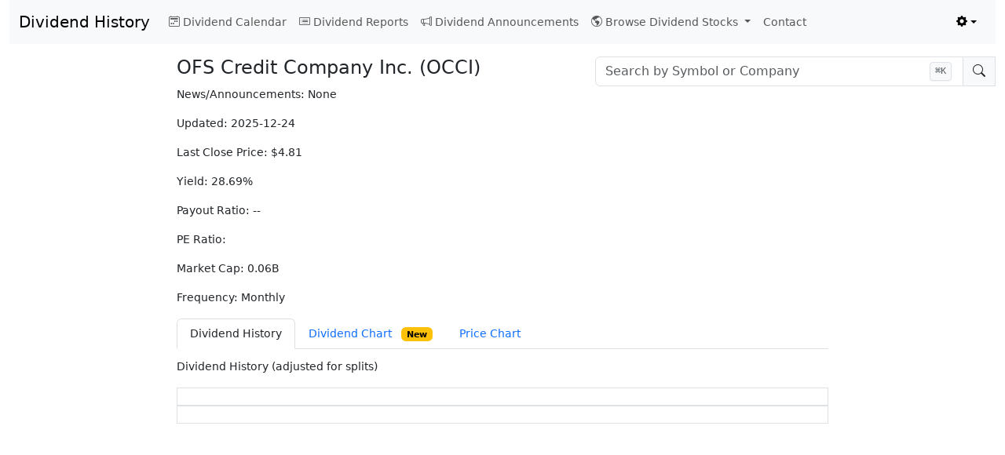

--- FILE ---
content_type: text/html
request_url: https://dividendhistory.org/payout/OCCI/
body_size: 11257
content:
<!DOCTYPE html><html lang="en"> <head><meta name="viewport" content="width=device-width, initial-scale=1"><meta charset="utf-8"><meta name="description" content="OCCI Dividend History for OFS Credit Company Inc. (NSC) with yield, ex-date, payout history and stock distribution data relevant for income investors."><meta name="keywords" content="dividend date history yield calendar OCCI OFS Credit Company Inc."><link rel="sitemap" href="/sitemap-index.xml"><meta property="og:title" content="Dividend History"><meta property="og:url" content="https://dividendhistory.org"><meta property="og:description" content="Dividend History | Yields, dates, complete payout history and stock information"><meta property="og:type" content="website"><meta property="og:image" content="https://dividendhistory.org/thumbnail.png"><link rel="canonical" href="https://dividendhistory.org/payout/OCCI/"><link rel="shortcut icon" href="/favicon.ico"><title>Dividend History | OCCI OFS Credit Company Inc. payout date</title><script type="module" src="/_astro/Layout.astro_astro_type_script_index_0_lang.BJ7CLazJ.js"></script><script type="text/partytown" async src="https://www.googletagmanager.com/gtag/js?id=G-YGXZGLQLES"></script><script>
			window.dataLayer = window.dataLayer || [];
			window.gtag = function(){ window.dataLayer.push(arguments); };
			window.gtag('js', new Date());
			window.gtag('config', 'G-YGXZGLQLES');
		</script><script async src="https://pagead2.googlesyndication.com/pagead/js/adsbygoogle.js?client=ca-pub-7749727118045578" crossorigin="anonymous"></script><script>(()=>{"use strict";const getStoredTheme=()=>localStorage.getItem("theme");const setStoredTheme=theme=>localStorage.setItem("theme",theme);const getPreferredTheme=()=>{const storedTheme=getStoredTheme();if(storedTheme){return storedTheme}return"light"};const setTheme=theme=>{document.documentElement.setAttribute("data-bs-theme",theme);const searchSelect=document.querySelector(".multiselect");if(searchSelect){searchSelect.classList.remove("multiselect-dark");searchSelect.classList.remove("multiselect-light");searchSelect.classList.add(`multiselect-${theme}`)}};setTheme(getPreferredTheme());const showActiveTheme=(theme,focus=false)=>{const themeSwitcher=document.querySelector("#bd-theme");if(!themeSwitcher){return}const btnToActive=document.querySelector(`[data-bs-theme-value="${theme}"]`);document.querySelectorAll("[data-bs-theme-value]").forEach(element=>{element.classList.remove("active");element.setAttribute("aria-pressed","false")});btnToActive.classList.add("active");btnToActive.setAttribute("aria-pressed","true");if(focus){themeSwitcher.focus()}};window.matchMedia("(prefers-color-scheme: dark)").addEventListener("change",()=>{const storedTheme=getStoredTheme();if(storedTheme!=="light"&&storedTheme!=="dark"){setTheme(getPreferredTheme())}});window.addEventListener("DOMContentLoaded",()=>{showActiveTheme(getPreferredTheme());document.querySelectorAll("[data-bs-theme-value]").forEach(toggle=>{toggle.addEventListener("click",()=>{const theme=toggle.getAttribute("data-bs-theme-value");setStoredTheme(theme);setTheme(theme);showActiveTheme(theme,true)})})})})();
		</script><link rel="stylesheet" href="/_astro/Layout.B4jw3EnW.css">
<style>a{text-decoration:none}a:hover{text-decoration:underline}.form-select{padding:0}body{--bs-body-font-size: 14px}.stock-search-container{position:relative;--bs-dropdown-link-active-bg: var(--bs-gray-200)}[data-bs-theme=dark] .stock-search-container{--bs-dropdown-link-active-bg: #697fa1}.stock-search-container .dropdown-menu{max-height:30rem;overflow-y:auto;margin-top:0;border-top:none;border-top-left-radius:0;border-top-right-radius:0;width:100%!important;min-width:300px;padding-top:0}.stock-search-container #stock-search-results .dropdown-item{padding:.5rem 1rem!important;display:block!important;text-align:left;line-height:1.4;width:100%!important;box-sizing:border-box;white-space:normal;cursor:pointer}.stock-search-container #stock-search-results .dropdown-item:hover{background-color:var(--bs-dropdown-link-active-bg);color:var(--bs-dropdown-link-active-color)}.stock-search-container #stock-search-results .dropdown-item .fi{display:inline-block;margin-right:.5rem;vertical-align:baseline}.stock-search-container #stock-search-results .dropdown-item .symbol,.stock-search-container #stock-search-results .dropdown-item strong.symbol{font-weight:700!important;margin-right:.5rem;color:inherit;font-family:Consolas,Monaco,Menlo,DejaVu Sans Mono,Courier New,monospace}.stock-search-container #stock-search-results .dropdown-item .name{display:inline}.stock-search-container .cursor-pointer{cursor:pointer}.stock-search-container #stock-search-input{border-top-right-radius:0;border-bottom-right-radius:0}.stock-search-container #stock-search-input:focus{border-color:#1062b930;box-shadow:0 0 0 .25rem #1062b930}.stock-search-container #search-icon{border-top-left-radius:0;border-bottom-left-radius:0}.stock-search-container #search-icon-clear{display:none}.stock-search-container .no-results{padding:1rem;text-align:center;color:var(--bs-gray-600)}.search-shortcut-badge{position:absolute;right:3.5rem;top:50%;transform:translateY(-50%);pointer-events:none;z-index:10;align-items:center}.search-shortcut-badge kbd{background-color:var(--bs-gray-100);border:1px solid var(--bs-gray-300);border-radius:.25rem;padding:.125rem .375rem;font-size:.75rem;font-weight:500;color:var(--bs-gray-700);box-shadow:0 1px 2px #0000000d}[data-bs-theme=dark] .search-shortcut-badge kbd{background-color:var(--bs-gray-800);border-color:var(--bs-gray-600);color:var(--bs-gray-300)}.stock-search-container #stock-search-input:focus~.search-shortcut-badge,.stock-search-container #stock-search-input:not(:placeholder-shown)~.search-shortcut-badge{opacity:0;transition:opacity .2s ease}
.top-search-table[data-astro-cid-d77igchn]{font-size:12px}
.related-stocks-table[data-astro-cid-hgbsvna7]{font-size:12px}.dc-wrap{position:relative;max-width:1100px;margin:0 auto}.dc-header{display:flex;align-items:center;gap:10px;margin:2px 4px 6px;font-size:13px}.dc-badge{display:inline-block;font-size:11px;padding:2px 6px;border-radius:8px;background:#fde68a;color:#92400e}.dc-wrap :global(.u-axes .u-value),.dc-wrap :global(.u-axes .u-title){color:#0f172a}.dc-wrap :global(.u-axes .u-axis .u-ticks){stroke:#64748b}[data-bs-theme=dark] .dc-wrap{color-scheme:dark}[data-bs-theme=dark] .dc-wrap :global(.u-axes .u-value),[data-bs-theme=dark] .dc-wrap :global(.u-axes .u-title){color:#e5e7eb}[data-bs-theme=dark] .dc-wrap :global(.u-axes .u-axis .u-ticks){stroke:#94a3b8}.dc-spinner{position:absolute;inset:0;display:none;align-items:center;justify-content:center}@keyframes dcspin{to{transform:rotate(360deg)}}.dc-legend{display:flex;gap:10px;align-items:center;font-size:12px;margin:6px 4px;flex-wrap:wrap}.dc-legend .swatch{display:inline-block;width:10px;height:10px;border-radius:2px;margin-right:6px;vertical-align:middle}.dc-tooltip{position:absolute;pointer-events:none;padding:6px 8px;font-size:12px;border-radius:6px;z-index:30;transform:translate(10px,10px);display:none}
.uplot,.uplot *,.uplot *:before,.uplot *:after{box-sizing:border-box}.uplot{font-family:system-ui,-apple-system,Segoe UI,Roboto,Helvetica Neue,Arial,Noto Sans,sans-serif,"Apple Color Emoji","Segoe UI Emoji",Segoe UI Symbol,"Noto Color Emoji";line-height:1.5;width:min-content}.u-title{text-align:center;font-size:18px;font-weight:700}.u-wrap{position:relative;user-select:none}.u-over,.u-under{position:absolute}.u-under{overflow:hidden}.uplot canvas{display:block;position:relative;width:100%;height:100%}.u-axis{position:absolute}.u-legend{font-size:14px;margin:auto;text-align:center}.u-inline{display:block}.u-inline *{display:inline-block}.u-inline tr{margin-right:16px}.u-legend th{font-weight:600}.u-legend th>*{vertical-align:middle;display:inline-block}.u-legend .u-marker{width:1em;height:1em;margin-right:4px;background-clip:padding-box!important}.u-inline.u-live th:after{content:":";vertical-align:middle}.u-inline:not(.u-live) .u-value{display:none}.u-series>*{padding:4px}.u-series th{cursor:pointer}.u-legend .u-off>*{opacity:.3}.u-select{background:#00000012;position:absolute;pointer-events:none}.u-cursor-x,.u-cursor-y{position:absolute;left:0;top:0;pointer-events:none;will-change:transform}.u-hz .u-cursor-x,.u-vt .u-cursor-y{height:100%;border-right:1px dashed #607D8B}.u-hz .u-cursor-y,.u-vt .u-cursor-x{width:100%;border-bottom:1px dashed #607D8B}.u-cursor-pt{position:absolute;top:0;left:0;border-radius:50%;border:0 solid;pointer-events:none;will-change:transform;background-clip:padding-box!important}.u-axis.u-off,.u-select.u-off,.u-cursor-x.u-off,.u-cursor-y.u-off,.u-cursor-pt.u-off{display:none}
@keyframes fcspin{to{transform:rotate(360deg)}}.wrap{position:relative;max-width:1100px;margin:0 auto}.wrap #chart{margin-top:30px}.range-controls{position:absolute;top:42px;left:8px;display:flex;gap:8px;z-index:10}.range-controls button{font-size:12px;padding:4px 10px;border-radius:6px;border:1px solid #d1d5db;background-color:#fff;color:#0f172a;cursor:pointer;box-shadow:0 1px 2px #0000000a;transition:background-color .12s ease,border-color .12s ease,color .12s ease}.range-controls button:hover{background-color:#f8fafc;border-color:#cbd5e1}.range-controls button:focus-visible{outline:2px solid #93c5fd;outline-offset:2px}.range-controls button.active{background-color:#eff6ff;border-color:#60a5fa;color:#1d4ed8;box-shadow:0 1px 2px #2563eb1f}.date-controls{position:absolute;top:42px;right:8px;display:flex;align-items:center;gap:8px;z-index:10}.date-controls label{font-size:12px;opacity:.8}.date-controls input[type=date]{font-size:12px;padding:3px 6px;border-radius:6px;border:1px solid #d1d5db;background-color:#fff;color:#0f172a;box-shadow:0 1px 2px #0000000a}.date-controls input[type=date]:hover{background-color:#f8fafc;border-color:#cbd5e1}.date-controls input[type=date]:focus-visible{outline:2px solid #93c5fd;outline-offset:2px}.date-controls .sep{opacity:.5}.range-stats{position:absolute;top:70px;right:8px;display:flex;gap:12px;align-items:center;z-index:10;font-size:12px}.range-stats .label{opacity:.7}.range-stats .value{font-weight:600}.event-controls{position:absolute;top:74px;left:8px;display:flex;gap:10px;align-items:center;z-index:10}.event-controls label{font-size:12px;display:inline-flex;gap:6px;align-items:center;padding:2px 6px;border-radius:6px;border:1px solid #d1d5db;background-color:#fff;color:#0f172a;box-shadow:0 1px 2px #0000000a}.event-controls label:hover{background-color:#f8fafc;border-color:#cbd5e1}.event-controls input[type=checkbox]{accent-color:#2563eb}.wrap :global(.u-axes .u-value),.wrap :global(.u-axes .u-title){color:#0f172a}.wrap :global(.u-axes .u-axis .u-ticks){stroke:#64748b}[data-bs-theme=dark] .wrap{color-scheme:dark}[data-bs-theme=dark] .wrap .event-controls label{background:#111827b3;color:#e5e7eb;border-color:#334155}[data-bs-theme=dark] .wrap .range-controls button{background-color:#111827b3;color:#e5e7eb;border-color:#334155}[data-bs-theme=dark] .wrap .range-controls button.active{background-color:#111827;border-color:#60a5fa;color:#93c5fd}[data-bs-theme=dark] .wrap .date-controls input[type=date]{background-color:#111827b3;color:#e5e7eb;border-color:#334155}[data-bs-theme=dark] .wrap .date-controls label{color:#e5e7eb}[data-bs-theme=dark] .wrap .event-controls input[type=checkbox]{accent-color:#60a5fa}[data-bs-theme=dark] .wrap :global(.u-axes .u-value),[data-bs-theme=dark] .wrap :global(.u-axes .u-title){color:#e5e7eb}[data-bs-theme=dark] .wrap :global(.u-axes .u-axis .u-ticks){stroke:#94a3b8}
</style><script>!(function(w,p,f,c){if(!window.crossOriginIsolated && !navigator.serviceWorker) return;c=w[p]=Object.assign(w[p]||{},{"lib":"/~partytown/","debug":false});c[f]=(c[f]||[]).concat(["dataLayer.push"])})(window,'partytown','forward');/* Partytown 0.11.2 - MIT QwikDev */
const t={preserveBehavior:!1},e=e=>{if("string"==typeof e)return[e,t];const[n,r=t]=e;return[n,{...t,...r}]},n=Object.freeze((t=>{const e=new Set;let n=[];do{Object.getOwnPropertyNames(n).forEach((t=>{"function"==typeof n[t]&&e.add(t)}))}while((n=Object.getPrototypeOf(n))!==Object.prototype);return Array.from(e)})());!function(t,r,o,i,a,s,c,l,d,p,u=t,f){function h(){f||(f=1,"/"==(c=(s.lib||"/~partytown/")+(s.debug?"debug/":""))[0]&&(d=r.querySelectorAll('script[type="text/partytown"]'),i!=t?i.dispatchEvent(new CustomEvent("pt1",{detail:t})):(l=setTimeout(v,(null==s?void 0:s.fallbackTimeout)||1e4),r.addEventListener("pt0",w),a?y(1):o.serviceWorker?o.serviceWorker.register(c+(s.swPath||"partytown-sw.js"),{scope:c}).then((function(t){t.active?y():t.installing&&t.installing.addEventListener("statechange",(function(t){"activated"==t.target.state&&y()}))}),console.error):v())))}function y(e){p=r.createElement(e?"script":"iframe"),t._pttab=Date.now(),e||(p.style.display="block",p.style.width="0",p.style.height="0",p.style.border="0",p.style.visibility="hidden",p.setAttribute("aria-hidden",!0)),p.src=c+"partytown-"+(e?"atomics.js?v=0.11.2":"sandbox-sw.html?"+t._pttab),r.querySelector(s.sandboxParent||"body").appendChild(p)}function v(n,o){for(w(),i==t&&(s.forward||[]).map((function(n){const[r]=e(n);delete t[r.split(".")[0]]})),n=0;n<d.length;n++)(o=r.createElement("script")).innerHTML=d[n].innerHTML,o.nonce=s.nonce,r.head.appendChild(o);p&&p.parentNode.removeChild(p)}function w(){clearTimeout(l)}s=t.partytown||{},i==t&&(s.forward||[]).map((function(r){const[o,{preserveBehavior:i}]=e(r);u=t,o.split(".").map((function(e,r,o){var a;u=u[o[r]]=r+1<o.length?u[o[r]]||(a=o[r+1],n.includes(a)?[]:{}):(()=>{let e=null;if(i){const{methodOrProperty:n,thisObject:r}=((t,e)=>{let n=t;for(let t=0;t<e.length-1;t+=1)n=n[e[t]];return{thisObject:n,methodOrProperty:e.length>0?n[e[e.length-1]]:void 0}})(t,o);"function"==typeof n&&(e=(...t)=>n.apply(r,...t))}return function(){let n;return e&&(n=e(arguments)),(t._ptf=t._ptf||[]).push(o,arguments),n}})()}))})),"complete"==r.readyState?h():(t.addEventListener("DOMContentLoaded",h),t.addEventListener("load",h))}(window,document,navigator,top,window.crossOriginIsolated);;(e=>{e.addEventListener("astro:before-swap",e=>{let r=document.body.querySelector("iframe[src*='/~partytown/']");if(r)e.newDocument.body.append(r)})})(document);</script></head> <body class="container-fluid"> <nav class="navbar navbar-expand-lg bg-body-tertiary"> <div class="container-fluid"> <a class="navbar-brand" href="/">Dividend History</a> <button class="navbar-toggler" type="button" data-bs-toggle="collapse" data-bs-target="#navbarSupportedContent" aria-controls="navbarSupportedContent" aria-expanded="false" aria-label="Toggle navigation"> <span class="navbar-toggler-icon"></span> </button> <div class="collapse navbar-collapse" id="navbarSupportedContent"> <ul class="navbar-nav me-auto mb-2 mb-lg-0"> <li class="nav-item"> <a class="nav-link" aria-current="page" href="/calendar/"><i class="bi bi-calendar2-week me-1"></i>Dividend Calendar</a> </li> <li class="nav-item"> <a class="nav-link" aria-current="page" href="/report/"><i class="bi bi-card-list me-1"></i>Dividend Reports</a> </li> <li class="nav-item"> <a class="nav-link" aria-current="page" href="/announcements/"><i class="bi bi-megaphone me-1"></i>Dividend Announcements</a> </li> <li class="nav-item dropdown"> <a class="nav-link dropdown-toggle" href="#" role="button" data-bs-toggle="dropdown" aria-expanded="false"> <i class="bi bi-globe-americas me-1"></i>Browse Dividend Stocks
</a> <ul class="dropdown-menu"> <li><a class="dropdown-item" href="/popular-dividend-stocks/" title="">Top 10 Most Popular Dividend Stocks</a></li> <li><a class="dropdown-item" href="/high-yield-dividend-stocks/" title="">High Dividend Stocks</a></li> <li><a class="dropdown-item" href="/quality-dividend-stocks/" title="">Best Quality Dividend Stocks</a></li> <li><a class="dropdown-item" href="/monthly-payout/" title="">Monthly Payout</a></li> <li><a class="dropdown-item" href="/weekly-payout/" title="">Weekly Payout</a></li> <li><a class="dropdown-item" href="/snp500/" title="">S&amp;P 500</a></li> <li><a class="dropdown-item" href="/nyse/" title="">NYSE</a></li> <li><a class="dropdown-item" href="/nasdaq/" title="">Nasdaq</a></li> <li><a class="dropdown-item" href="/tsx/" title="">Canadian TSX</a></li> <li><a class="dropdown-item" href="/lse/" title="">United Kingdom LSE</a></li> <li><a class="dropdown-item" href="/asx/" title="">Australian ASX</a></li> <li><hr class="dropdown-divider"></li> <li><a class="dropdown-item" href="/inactive-stocks/" title="">Inactive Stocks</a></li> </ul> </li> <li class="nav-item"> <a class="nav-link" aria-current="page" href="/contact/">Contact</a> </li> </ul> <ul class="navbar-nav flex-row flex-wrap ms-md-auto"> <li class="nav-item dropdown"> <button class="btn btn-link nav-link py-2 px-0 px-lg-2 dropdown-toggle d-flex align-items-center show" id="bd-theme" type="button" aria-expanded="true" data-bs-toggle="dropdown" data-bs-display="static" aria-label="Toggle theme (light)"> <i class="bi bi-gear-fill"></i> <span class="d-lg-none ms-2" id="bd-theme-text">Change theme</span> </button> <ul class="dropdown-menu dropdown-menu-end" style="right: 0;left: auto;"> <li> <button type="button" class="dropdown-item d-flex align-items-center active" data-bs-theme-value="light" aria-pressed="true"> <i class="bi bi-sun-fill me-2"></i>
Light
<i id="light-check" class="bi bi-check2 ms-auto d-none"></i> </button> </li> <li> <button type="button" class="dropdown-item d-flex align-items-center" data-bs-theme-value="dark" aria-pressed="false"> <i class="bi bi-moon-stars-fill me-2"></i>
Dark
<i id="dark-check" class="bi bi-check2 ms-auto d-none"></i> </button> </li> </ul> </li> <li class="nav-item col-6 col-lg-auto">
&nbsp;
</li> </ul> </div> </div> </nav>  <div class="row pt-3"> <div class="col-md-2"></div> <div class="col-md-5"> <h4>OFS Credit Company Inc. (OCCI)</h4>  </div> <div class="col-md-5"> <div class="stock-search-container"> <div class="input-group"> <span id="search-select-assist" class="visually-hidden">Stock search input</span> <!-- Main search dropdown --> <div class="dropdown flex-grow-1" id="stock-search-dropdown"> <input type="text" class="form-control" id="stock-search-input" placeholder="Search by Symbol or Company" autocomplete="off" aria-label="Search by Symbol or Company" aria-labelledby="search-select-assist" aria-expanded="false" aria-controls="stock-search-results" role="combobox"> <div> <ul class="dropdown-menu w-100" id="stock-search-results" role="listbox" aria-labelledby="stock-search-input"> <!-- Results will be populated here --> </ul> </div> </div> <span class="input-group-text cursor-pointer" id="search-icon"> <i class="bi bi-search" id="search-icon-default"></i> <i class="bi bi-x" id="search-icon-clear"></i> </span> <!-- Keyboard shortcut badge --> <span class="search-shortcut-badge d-none d-lg-flex" id="search-shortcut-badge"> <kbd><span id="shortcut-key">⌘</span>K</kbd> </span> </div> </div>  <script type="module" src="/_astro/StockSearch.astro_astro_type_script_index_0_lang.CxzSwfs0.js"></script> </div> </div> <div class="row"> <div class="col-md-2"> <div class="leftad">   <ins class="adsbygoogle" style="display:block" data-ad-client="ca-pub-7749727118045578" data-ad-slot="3833971346" data-ad-format="auto" data-full-width-responsive="true"></ins> <script>
                    (adsbygoogle = window.adsbygoogle || []).push({});
                </script>  </div> </div> <div class="col-md-8 col-xs-12 col-sm-12">  <p>News/Announcements: <span>None</span></p> <div> <p>Updated: 2025-12-24</p> <p>Last Close Price: $4.81</p>  <p>Yield: 28.69%</p> <p>Payout Ratio: --</p> <p>PE Ratio: </p> <p>Market Cap: 0.06B</p> <p>Frequency: Monthly</p> </div> <ul class="nav nav-tabs" id="payoutTabs" role="tablist" style="margin-top: 12px;"> <li class="nav-item" role="presentation"> <button class="nav-link active" id="dividends-tab" data-bs-toggle="tab" data-bs-target="#dividends-pane" type="button" role="tab" aria-controls="dividends-pane" aria-selected="true">Dividend History</button> </li> <li class="nav-item d-none d-md-block" role="presentation"> <button class="nav-link" id="divchart-tab" data-bs-toggle="tab" data-bs-target="#divchart-pane" type="button" role="tab" aria-controls="divchart-pane" aria-selected="false">Dividend Chart <span class="badge text-bg-warning ms-2" title="New">New</span></button> </li> <li class="nav-item d-none d-md-block" role="presentation"> <button class="nav-link" id="chart-tab" data-bs-toggle="tab" data-bs-target="#chart-pane" type="button" role="tab" aria-controls="chart-pane" aria-selected="false">Price Chart</button> </li> </ul> <div class="tab-content" id="payoutTabsContent" style="margin-top: 12px;"> <div class="tab-pane fade show active" id="dividends-pane" role="tabpanel" aria-labelledby="dividends-tab" tabindex="0"> <p>Dividend History (adjusted for splits)</p> <dividend-table><table id="dividend-table"><thead><tr><th>Ex-Dividend Date</th><th>Payout Date</th><th>Cash Amount</th><th>% Change</th></tr></thead><tbody><tr class="unconfirmed-div"><td>2026-03-20</td><td>2026-03-31</td><td>$0.115</td><td>unconfirmed/estimated</td></tr><tr class="unconfirmed-div"><td>2026-02-18</td><td>2026-02-27</td><td>$0.115</td><td>unconfirmed/estimated</td></tr><tr class><td>2026-01-15</td><td>2026-01-30</td><td>$0.115</td><td></td></tr><tr class><td>2025-12-12</td><td>2025-12-31</td><td>$0.115</td><td></td></tr><tr class><td>2025-11-17</td><td>2025-11-28</td><td>$0.115</td><td></td></tr><tr class><td>2025-10-15</td><td>2025-10-31</td><td>$0.115</td><td></td></tr><tr class><td>2025-09-15</td><td>2025-09-30</td><td>$0.115</td><td></td></tr><tr class><td>2025-08-15</td><td>2025-08-29</td><td>$0.115</td><td></td></tr><tr class><td>2025-07-21</td><td>2025-07-31</td><td>$0.115</td><td></td></tr><tr class><td>2025-06-20</td><td>2025-06-30</td><td>$0.115</td><td></td></tr><tr class><td>2025-05-20</td><td>2025-05-30</td><td>$0.115</td><td></td></tr><tr class><td>2025-04-18</td><td>2025-04-30</td><td>$0.115</td><td></td></tr><tr class><td>2025-03-21</td><td>2025-03-31</td><td>$0.115</td><td></td></tr><tr class><td>2025-02-18</td><td>2025-02-28</td><td>$0.115</td><td></td></tr><tr class><td>2025-01-21</td><td>2025-01-31</td><td>$0.115</td><td></td></tr><tr class><td>2024-12-20</td><td>2024-12-31</td><td>$0.115</td><td></td></tr><tr class><td>2024-11-19</td><td>2024-11-29</td><td>$0.115</td><td></td></tr><tr class><td>2024-10-21</td><td>2024-10-31</td><td>$0.115</td><td></td></tr><tr class><td>2024-09-20</td><td>2024-09-30</td><td>$0.115</td><td></td></tr><tr class><td>2024-08-20</td><td>2024-08-30</td><td>$0.115</td><td><span class="percent-change percent-increase"><i class="bi bi-arrow-up-circle-fill me-1" role="img" aria-label="Dividend Increase"></i>9.52%</span></td></tr><tr class><td>2024-07-19</td><td>2024-07-31</td><td>$0.105</td><td></td></tr><tr class><td>2024-06-18</td><td>2024-06-28</td><td>$0.105</td><td></td></tr><tr class><td>2024-05-20</td><td>2024-05-31</td><td>$0.105</td><td><span class="percent-change percent-increase"><i class="bi bi-arrow-up-circle-fill me-1" role="img" aria-label="Dividend Increase"></i>5%</span></td></tr><tr class><td>2024-04-18</td><td>2024-04-30</td><td>$0.10</td><td></td></tr><tr class><td>2024-03-18</td><td>2024-03-29</td><td>$0.10</td><td></td></tr><tr class><td>2024-02-15</td><td>2024-02-29</td><td>$0.10</td><td></td></tr><tr class><td>2024-01-23</td><td>2024-01-31</td><td>$0.10</td><td></td></tr><tr class><td>2023-12-21</td><td>2023-12-29</td><td>$0.10</td><td><span class="percent-change percent-decrease"><i class="bi bi-arrow-down-circle-fill me-1" role="img" aria-label="Dividend Decrease"></i>-81.82%</span></td></tr><tr class><td>2023-09-14</td><td>2023-10-31</td><td>$0.55</td><td></td></tr><tr class><td>2023-06-13</td><td>2023-07-31</td><td>$0.55</td><td></td></tr><tr class><td>2023-03-13</td><td>2023-04-28</td><td>$0.55</td><td></td></tr><tr class><td>2022-12-12</td><td>2023-01-31</td><td>$0.55</td><td></td></tr><tr class><td>2022-09-12</td><td>2022-10-31</td><td>$0.55</td><td></td></tr><tr class><td>2022-06-10</td><td>2022-07-29</td><td>$0.55</td><td></td></tr><tr class><td>2022-03-14</td><td>2022-04-29</td><td>$0.55</td><td></td></tr><tr class><td>2021-12-10</td><td>2022-01-31</td><td>$0.55</td><td></td></tr><tr class><td>2021-09-10</td><td>2021-10-29</td><td>$0.55</td><td><span class="percent-change percent-increase"><i class="bi bi-arrow-up-circle-fill me-1" role="img" aria-label="Dividend Increase"></i>1.85%</span></td></tr><tr class><td>2021-06-11</td><td>2021-07-30</td><td>$0.54</td><td><span class="percent-change percent-increase"><i class="bi bi-arrow-up-circle-fill me-1" role="img" aria-label="Dividend Increase"></i>1.89%</span></td></tr><tr class><td>2021-03-22</td><td>2021-04-30</td><td>$0.53</td><td><span class="percent-change percent-increase"><i class="bi bi-arrow-up-circle-fill me-1" role="img" aria-label="Dividend Increase"></i>1.92%</span></td></tr><tr class><td>2020-12-17</td><td>2021-01-29</td><td>$0.52</td><td></td></tr><tr class><td>2020-09-14</td><td>2020-10-30</td><td>$0.52</td><td></td></tr><tr class><td>2020-06-15</td><td>2020-07-31</td><td>$0.52</td><td><span class="percent-change percent-increase"><i class="bi bi-arrow-up-circle-fill me-1" role="img" aria-label="Dividend Increase"></i>199.88%</span></td></tr><tr class><td>2020-04-22</td><td>2020-04-30</td><td>$0.1734</td><td></td></tr><tr class><td>2020-03-23</td><td>2020-03-31</td><td>$0.1734</td><td></td></tr><tr class><td>2020-02-20</td><td>2020-02-28</td><td>$0.1734</td><td><span class="percent-change percent-increase"><i class="bi bi-arrow-up-circle-fill me-1" role="img" aria-label="Dividend Increase"></i>2%</span></td></tr><tr class><td>2020-01-23</td><td>2020-01-31</td><td>$0.17</td><td></td></tr><tr class><td>2019-12-23</td><td>2019-12-31</td><td>$0.17</td><td></td></tr><tr class><td>2019-11-21</td><td>2019-11-29</td><td>$0.17</td><td><span class="percent-change percent-increase"><i class="bi bi-arrow-up-circle-fill me-1" role="img" aria-label="Dividend Increase"></i>1.8%</span></td></tr><tr class><td>2019-10-23</td><td>2019-10-31</td><td>$0.167</td><td></td></tr><tr class><td>2019-09-20</td><td>2019-09-30</td><td>$0.167</td><td></td></tr><tr class><td>2019-08-22</td><td>2019-08-30</td><td>$0.167</td><td></td></tr><tr class><td>2019-07-23</td><td>2019-07-31</td><td>$0.167</td><td></td></tr><tr class><td>2019-06-20</td><td>2019-06-28</td><td>$0.167</td><td></td></tr><tr class><td>2019-05-23</td><td>2019-05-31</td><td>$0.167</td><td></td></tr><tr class><td>2019-04-22</td><td>2019-04-30</td><td>$0.167</td><td></td></tr><tr class><td>2019-03-21</td><td>2019-03-29</td><td>$0.167</td><td></td></tr><tr class><td>2019-02-20</td><td>2019-02-28</td><td>$0.167</td><td></td></tr><tr class><td>2019-01-11</td><td>2019-01-31</td><td>$0.167</td><td></td></tr><tr class><td>2018-12-07</td><td>2018-12-31</td><td>$0.167</td><td></td></tr><tr class><td>2018-11-08</td><td>2018-11-30</td><td>$0.167</td><td></td></tr></tbody></table></dividend-table><script type="module" src="/_astro/DividendTable.astro_astro_type_script_index_0_lang.CwSjyQAE.js"></script> </div> <div class="tab-pane fade" id="chart-pane" role="tabpanel" aria-labelledby="chart-tab" tabindex="0"> <div id="chart-slot" style="margin: 12px 0 12px 0;"> <div id="finance-chart-3irqy3ynwja" class="wrap" data-finance-chart-root data-prop-width data-prop-height="420" data-src="/chart/usa/OCCI.json" data-lazy="true" data-astro-cid-akdmwmg4> <div class="fc-banner" style="display:flex; align-items:center; gap:10px; margin: 2px 4px 6px 4px; font-size: 13px;" data-astro-cid-akdmwmg4> <span data-astro-cid-akdmwmg4> <i class="bi bi-info-circle" aria-hidden="true" title="Tip" data-astro-cid-akdmwmg4></i> </span> <span data-astro-cid-akdmwmg4>Select a range on the chart (click + drag) to see price change and dividends for the span.</span> </div> <div class="range-controls" id="range-controls" data-astro-cid-akdmwmg4> <button data-range="3m" data-astro-cid-akdmwmg4>3M</button> <button data-range="6m" data-astro-cid-akdmwmg4>6M</button> <button data-range="ytd" data-astro-cid-akdmwmg4>YTD</button> <button data-range="1y" data-astro-cid-akdmwmg4>1Y</button> <button data-range="2y" data-astro-cid-akdmwmg4>2Y</button> <button data-range="5y" data-astro-cid-akdmwmg4>5Y</button> <button data-range="max" data-astro-cid-akdmwmg4>MAX</button> </div> <div class="date-controls" id="date-controls" data-astro-cid-akdmwmg4> <label for="from-date" data-astro-cid-akdmwmg4>From</label> <input type="date" id="from-date" data-astro-cid-akdmwmg4> <span class="sep" data-astro-cid-akdmwmg4>–</span> <label for="to-date" data-astro-cid-akdmwmg4>To</label> <input type="date" id="to-date" data-astro-cid-akdmwmg4> </div> <div class="range-stats" id="range-stats" data-astro-cid-akdmwmg4> <div data-astro-cid-akdmwmg4><span class="label" data-astro-cid-akdmwmg4>Change:</span> <span class="value" id="stat-pct" data-astro-cid-akdmwmg4>—</span></div> <div data-astro-cid-akdmwmg4><span class="label" data-astro-cid-akdmwmg4>Dividends:</span> <span class="value" id="stat-divs" data-astro-cid-akdmwmg4>—</span></div> <div data-astro-cid-akdmwmg4><span class="label" data-astro-cid-akdmwmg4>Yield:</span> <span class="value" id="stat-yield" data-astro-cid-akdmwmg4>—</span></div> </div> <div class="event-controls" id="event-controls" data-astro-cid-akdmwmg4> <label data-astro-cid-akdmwmg4><input type="checkbox" id="show-ex" checked data-astro-cid-akdmwmg4> Ex-div</label> <label data-astro-cid-akdmwmg4><input type="checkbox" id="show-pay" data-astro-cid-akdmwmg4> Pay-date</label> </div> <div id="chart" style="height:420px; position:relative;" data-astro-cid-akdmwmg4> <div class="fc-spinner" style="position:absolute; inset:0; display:none; align-items:center; justify-content:center;" data-astro-cid-akdmwmg4> <div style="display:inline-block; width:28px; height:28px; border:3px solid rgba(148,163,184,0.35); border-top-color:#60a5fa; border-radius:50%; animation:fcspin 1s linear infinite;" data-astro-cid-akdmwmg4></div> </div> </div> <div id="navigator" style="margin-top:12px;" data-astro-cid-akdmwmg4></div> </div>  <script type="module" src="/_astro/FinanceChart.astro_astro_type_script_index_0_lang.DmvS7gOg.js"></script>  </div> </div> <div class="tab-pane fade" id="divchart-pane" role="tabpanel" aria-labelledby="divchart-tab" tabindex="0"> <div id="divchart-slot" style="margin: 0 0 12px 0;"> <div id="dividend-chart-afls12ynwpn" class="dc-wrap" data-dividend-chart-root data-prop-width data-prop-height="420" data-lazy="true"> <div class="dc-header"> <span class="badge text-bg-warning" style="font-size: 11px;">Experimental</span> <span>Preview feature - comments and bug reports welcome.</span> <a href="/contact/?subject=New%20Features&#38;referrer=%2Fpayout%2FOCCI%2F" target="_blank" rel="noopener">Contact</a> </div> <div id="chart" style="height:0; position:relative;"> <div class="dc-spinner"><div style="display:inline-block; width:28px; height:28px; border:3px solid rgba(148,163,184,0.35); border-top-color:#60a5fa; border-radius:50%; animation:dcspin 1s linear infinite;"></div></div> </div> <div class="dc-legend" id="dc-legend" aria-hidden="true"></div> <script type="application/json" data-dividend-chart-json>{"dividends":[{"ex_div":"2026-03-20","payday":"2026-03-31","payout":0.115,"type":"u","currency":"USD","pctChange":"unconfirmed/estimated"},{"ex_div":"2026-02-18","payday":"2026-02-27","payout":0.115,"type":"u","currency":"USD","pctChange":"unconfirmed/estimated"},{"ex_div":"2026-01-15","payday":"2026-01-30","payout":0.115,"type":"","currency":"USD","pctChange":""},{"ex_div":"2025-12-12","payday":"2025-12-31","payout":0.115,"type":"","currency":"USD","pctChange":""},{"ex_div":"2025-11-17","payday":"2025-11-28","payout":0.115,"type":"","currency":"USD","pctChange":""},{"ex_div":"2025-10-15","payday":"2025-10-31","payout":0.115,"type":"","currency":"USD","pctChange":""},{"ex_div":"2025-09-15","payday":"2025-09-30","payout":0.115,"type":"","currency":"USD","pctChange":""},{"ex_div":"2025-08-15","payday":"2025-08-29","payout":0.115,"type":"","currency":"USD","pctChange":""},{"ex_div":"2025-07-21","payday":"2025-07-31","payout":0.115,"type":"","currency":"USD","pctChange":""},{"ex_div":"2025-06-20","payday":"2025-06-30","payout":0.115,"type":"","currency":"USD","pctChange":""},{"ex_div":"2025-05-20","payday":"2025-05-30","payout":0.115,"type":"","currency":"USD","pctChange":""},{"ex_div":"2025-04-18","payday":"2025-04-30","payout":0.115,"type":"","currency":"USD","pctChange":""},{"ex_div":"2025-03-21","payday":"2025-03-31","payout":0.115,"type":"","currency":"USD","pctChange":""},{"ex_div":"2025-02-18","payday":"2025-02-28","payout":0.115,"type":"","currency":"USD","pctChange":""},{"ex_div":"2025-01-21","payday":"2025-01-31","payout":0.115,"type":"","currency":"USD","pctChange":""},{"ex_div":"2024-12-20","payday":"2024-12-31","payout":0.115,"type":"","currency":"USD","pctChange":""},{"ex_div":"2024-11-19","payday":"2024-11-29","payout":0.115,"type":"","currency":"USD","pctChange":""},{"ex_div":"2024-10-21","payday":"2024-10-31","payout":0.115,"type":"","currency":"USD","pctChange":""},{"ex_div":"2024-09-20","payday":"2024-09-30","payout":0.115,"type":"","currency":"USD","pctChange":""},{"ex_div":"2024-08-20","payday":"2024-08-30","payout":0.115,"type":"","currency":"USD","pctChange":9.52},{"ex_div":"2024-07-19","payday":"2024-07-31","payout":0.105,"type":"","currency":"USD","pctChange":""},{"ex_div":"2024-06-18","payday":"2024-06-28","payout":0.105,"type":"","currency":"USD","pctChange":""},{"ex_div":"2024-05-20","payday":"2024-05-31","payout":0.105,"type":"","currency":"USD","pctChange":5},{"ex_div":"2024-04-18","payday":"2024-04-30","payout":0.1,"type":"","currency":"USD","pctChange":""},{"ex_div":"2024-03-18","payday":"2024-03-29","payout":0.1,"type":"","currency":"USD","pctChange":""},{"ex_div":"2024-02-15","payday":"2024-02-29","payout":0.1,"type":"","currency":"USD","pctChange":""},{"ex_div":"2024-01-23","payday":"2024-01-31","payout":0.1,"type":"","currency":"USD","pctChange":""},{"ex_div":"2023-12-21","payday":"2023-12-29","payout":0.1,"type":"","currency":"USD","pctChange":-81.82},{"ex_div":"2023-09-14","payday":"2023-10-31","payout":0.55,"type":"","currency":"USD","pctChange":""},{"ex_div":"2023-06-13","payday":"2023-07-31","payout":0.55,"type":"","currency":"USD","pctChange":""},{"ex_div":"2023-03-13","payday":"2023-04-28","payout":0.55,"type":"","currency":"USD","pctChange":""},{"ex_div":"2022-12-12","payday":"2023-01-31","payout":0.55,"type":"","currency":"USD","pctChange":""},{"ex_div":"2022-09-12","payday":"2022-10-31","payout":0.55,"type":"","currency":"USD","pctChange":""},{"ex_div":"2022-06-10","payday":"2022-07-29","payout":0.55,"type":"","currency":"USD","pctChange":""},{"ex_div":"2022-03-14","payday":"2022-04-29","payout":0.55,"type":"","currency":"USD","pctChange":""},{"ex_div":"2021-12-10","payday":"2022-01-31","payout":0.55,"type":"","currency":"USD","pctChange":""},{"ex_div":"2021-09-10","payday":"2021-10-29","payout":0.55,"type":"","currency":"USD","pctChange":1.85},{"ex_div":"2021-06-11","payday":"2021-07-30","payout":0.54,"type":"","currency":"USD","pctChange":1.89},{"ex_div":"2021-03-22","payday":"2021-04-30","payout":0.53,"type":"","currency":"USD","pctChange":1.92},{"ex_div":"2020-12-17","payday":"2021-01-29","payout":0.52,"type":"","currency":"USD","pctChange":""},{"ex_div":"2020-09-14","payday":"2020-10-30","payout":0.52,"type":"","currency":"USD","pctChange":""},{"ex_div":"2020-06-15","payday":"2020-07-31","payout":0.52,"type":"","currency":"USD","pctChange":199.88},{"ex_div":"2020-04-22","payday":"2020-04-30","payout":0.1734,"type":"","currency":"USD","pctChange":""},{"ex_div":"2020-03-23","payday":"2020-03-31","payout":0.1734,"type":"","currency":"USD","pctChange":""},{"ex_div":"2020-02-20","payday":"2020-02-28","payout":0.1734,"type":"","currency":"USD","pctChange":2},{"ex_div":"2020-01-23","payday":"2020-01-31","payout":0.17,"type":"","currency":"USD","pctChange":""},{"ex_div":"2019-12-23","payday":"2019-12-31","payout":0.17,"type":"","currency":"USD","pctChange":""},{"ex_div":"2019-11-21","payday":"2019-11-29","payout":0.17,"type":"","currency":"USD","pctChange":1.8},{"ex_div":"2019-10-23","payday":"2019-10-31","payout":0.167,"type":"","currency":"USD","pctChange":""},{"ex_div":"2019-09-20","payday":"2019-09-30","payout":0.167,"type":"","currency":"USD","pctChange":""},{"ex_div":"2019-08-22","payday":"2019-08-30","payout":0.167,"type":"","currency":"USD","pctChange":""},{"ex_div":"2019-07-23","payday":"2019-07-31","payout":0.167,"type":"","currency":"USD","pctChange":""},{"ex_div":"2019-06-20","payday":"2019-06-28","payout":0.167,"type":"","currency":"USD","pctChange":""},{"ex_div":"2019-05-23","payday":"2019-05-31","payout":0.167,"type":"","currency":"USD","pctChange":""},{"ex_div":"2019-04-22","payday":"2019-04-30","payout":0.167,"type":"","currency":"USD","pctChange":""},{"ex_div":"2019-03-21","payday":"2019-03-29","payout":0.167,"type":"","currency":"USD","pctChange":""},{"ex_div":"2019-02-20","payday":"2019-02-28","payout":0.167,"type":"","currency":"USD","pctChange":""},{"ex_div":"2019-01-11","payday":"2019-01-31","payout":0.167,"type":"","currency":"USD","pctChange":""},{"ex_div":"2018-12-07","payday":"2018-12-31","payout":0.167,"type":"","currency":"USD","pctChange":""},{"ex_div":"2018-11-08","payday":"2018-11-30","payout":0.167,"type":"","currency":"USD","pctChange":""}],"symbol":"OCCI","name":"OFS Credit Company Inc."}</script> </div> <script type="module" src="/_astro/DividendChart.astro_astro_type_script_index_0_lang.CTYbbmbw.js"></script> </div> </div> </div> <script type="module">(function(){const e=document.getElementById("chart-tab"),r=document.getElementById("chart-pane");let n=!1;function c(){if(n)return;n=!0;const t=r?.querySelector("[data-finance-chart-root]");t&&t.dispatchEvent(new CustomEvent("finance-chart:start",{bubbles:!0}))}e&&e.addEventListener("shown.bs.tab",c,{once:!0});const a=document.getElementById("divchart-tab"),o=document.getElementById("divchart-pane");let i=!1;function d(){if(i)return;i=!0;const t=o?.querySelector("[data-dividend-chart-root]");t&&t.dispatchEvent(new CustomEvent("dividend-chart:start",{bubbles:!0}))}a&&a.addEventListener("shown.bs.tab",d,{once:!0})})();</script> </div> <div class="col-md-2"> <div class="rightad" style="width:100%;max-width:100%">   <ins class="adsbygoogle" style="display:block" data-ad-client="ca-pub-7749727118045578" data-ad-slot="5310704540" data-ad-format="auto" data-full-width-responsive="true"></ins> <script>
                (adsbygoogle = window.adsbygoogle || []).push({});
            </script> <br>  </div> <div class="hidden-xs hidden-sm" data-astro-cid-hgbsvna7><table class="table related-stocks-table" data-astro-cid-hgbsvna7><tr data-astro-cid-hgbsvna7><th data-astro-cid-hgbsvna7>Related Stocks</th></tr><tr data-astro-cid-hgbsvna7><td data-astro-cid-hgbsvna7><a href="/payout/CCIF/" data-astro-cid-hgbsvna7>CCIF&nbsp;Carlyle Credit Income Fund Shares</a></td></tr><tr data-astro-cid-hgbsvna7><td data-astro-cid-hgbsvna7><a href="/payout/OFS/" data-astro-cid-hgbsvna7>OFS&nbsp;OFS Capital Corporation</a></td></tr><tr data-astro-cid-hgbsvna7><td data-astro-cid-hgbsvna7><a href="/payout/HNNA/" data-astro-cid-hgbsvna7>HNNA&nbsp;Hennessy Advisors Inc.</a></td></tr><tr data-astro-cid-hgbsvna7><td data-astro-cid-hgbsvna7><a href="/payout/GLV/" data-astro-cid-hgbsvna7>GLV&nbsp;Clough Global Dividend and Income Fund</a></td></tr><tr data-astro-cid-hgbsvna7><td data-astro-cid-hgbsvna7><a href="/payout/ICMB/" data-astro-cid-hgbsvna7>ICMB&nbsp;Investcorp Credit Management BDC Inc.</a></td></tr><tr data-astro-cid-hgbsvna7><td data-astro-cid-hgbsvna7><a href="/payout/SWZ/" data-astro-cid-hgbsvna7>SWZ&nbsp;Swiss Helvetia Fund Inc.</a></td></tr><tr data-astro-cid-hgbsvna7><td data-astro-cid-hgbsvna7><a href="/payout/EDF/" data-astro-cid-hgbsvna7>EDF&nbsp;Virtus Stone Harbor Emerging Markets Income Fund o</a></td></tr></table></div> <div class="hidden-xs hidden-sm" data-astro-cid-d77igchn> <table class="table top-search-table" data-astro-cid-d77igchn> <tr data-astro-cid-d77igchn> <th data-astro-cid-d77igchn>Top Searches (current)</th> </tr> <tr data-astro-cid-d77igchn> <td data-astro-cid-d77igchn><a href="/payout/tsx/CASH/" data-astro-cid-d77igchn>CASH Horizons High Interest Savings ETF</a></td> </tr> <tr data-astro-cid-d77igchn> <td data-astro-cid-d77igchn><a href="/payout/tsx/ENB/" data-astro-cid-d77igchn>ENB Enbridge</a></td> </tr> <tr data-astro-cid-d77igchn> <td data-astro-cid-d77igchn><a href="/payout/tsx/XEQT/" data-astro-cid-d77igchn>XEQT iShares Core Equity ETF Portfolio</a></td> </tr> <tr data-astro-cid-d77igchn> <td data-astro-cid-d77igchn><a href="/payout/tsx/VFV/" data-astro-cid-d77igchn>VFV Vanguard S&P 500 Index ETF</a></td> </tr> <tr data-astro-cid-d77igchn> <td data-astro-cid-d77igchn><a href="/payout/SCHD/" data-astro-cid-d77igchn>SCHD Schwab US Dividend Equity ETF</a></td> </tr> <tr data-astro-cid-d77igchn> <td data-astro-cid-d77igchn><a href="/payout/JEPI/" data-astro-cid-d77igchn>JEPI JPMorgan Equity Premium Income ETF</a></td> </tr> <tr data-astro-cid-d77igchn> <td data-astro-cid-d77igchn><a href="/payout/tsx/HMAX" data-astro-cid-d77igchn>HMAX Hamilton Canadian Financials Yield Maximizer ETF</a></td> </tr> </table> </div>  </div> </div>  <hr class="space"> <p>2012-2025 DividendHistory.org, All Rights Reserved | <a href="/privacy/">Privacy</a></p> </body></html>

--- FILE ---
content_type: text/html; charset=utf-8
request_url: https://www.google.com/recaptcha/api2/aframe
body_size: 265
content:
<!DOCTYPE HTML><html><head><meta http-equiv="content-type" content="text/html; charset=UTF-8"></head><body><script nonce="iARJOw4TvgbuQvBUr54h3g">/** Anti-fraud and anti-abuse applications only. See google.com/recaptcha */ try{var clients={'sodar':'https://pagead2.googlesyndication.com/pagead/sodar?'};window.addEventListener("message",function(a){try{if(a.source===window.parent){var b=JSON.parse(a.data);var c=clients[b['id']];if(c){var d=document.createElement('img');d.src=c+b['params']+'&rc='+(localStorage.getItem("rc::a")?sessionStorage.getItem("rc::b"):"");window.document.body.appendChild(d);sessionStorage.setItem("rc::e",parseInt(sessionStorage.getItem("rc::e")||0)+1);localStorage.setItem("rc::h",'1766668257258');}}}catch(b){}});window.parent.postMessage("_grecaptcha_ready", "*");}catch(b){}</script></body></html>

--- FILE ---
content_type: application/javascript
request_url: https://dividendhistory.org/_astro/uPlot.esm.CziCK5UB.js
body_size: 25202
content:
const Js="uplot",Zs="u-hz",Qs="u-vt",Xs="u-title",er="u-wrap",tr="u-under",lr="u-over",nr="u-axis",Zt="u-off",ir="u-select",or="u-cursor-x",sr="u-cursor-y",rr="u-cursor-pt",fr="u-legend",ur="u-live",cr="u-inline",ar="u-series",pr="u-marker",ji="u-label",hr="u-value",Nl="width",Wl="height";const qi="bottom",yl="left",Wn="right",ni="#000",$i=ni+"0",Gn="mousemove",Ji="mousedown",In="mouseup",Zi="mouseenter",Qi="mouseleave",Xi="dblclick",mr="resize",gr="scroll",eo="change",sn="dppxchange",ii="--",Al=typeof window<"u",jn=Al?document:null,kl=Al?window:null,dr=Al?navigator:null;let oe,tn;function qn(){let e=devicePixelRatio;oe!=e&&(oe=e,tn&&Jn(eo,tn,qn),tn=matchMedia(`(min-resolution: ${oe-.001}dppx) and (max-resolution: ${oe+.001}dppx)`),Qt(eo,tn,qn),kl.dispatchEvent(new CustomEvent(sn)))}function Xe(e,i){if(i!=null){let o=e.classList;!o.contains(i)&&o.add(i)}}function $n(e,i){let o=e.classList;o.contains(i)&&o.remove(i)}function de(e,i,o){e.style[i]=o+"px"}function gt(e,i,o,n){let s=jn.createElement(e);return i!=null&&Xe(s,i),o?.insertBefore(s,n),s}function ft(e,i){return gt("div",e,i)}const to=new WeakMap;function bt(e,i,o,n,s){let a="translate("+i+"px,"+o+"px)",u=to.get(e);a!=u&&(e.style.transform=a,to.set(e,a),i<0||o<0||i>n||o>s?Xe(e,Zt):$n(e,Zt))}const lo=new WeakMap;function no(e,i,o){let n=i+o,s=lo.get(e);n!=s&&(lo.set(e,n),e.style.background=i,e.style.borderColor=o)}const io=new WeakMap;function oo(e,i,o,n){let s=i+""+o,a=io.get(e);s!=a&&(io.set(e,s),e.style.height=o+"px",e.style.width=i+"px",e.style.marginLeft=n?-i/2+"px":0,e.style.marginTop=n?-o/2+"px":0)}const oi={passive:!0},wr={...oi,capture:!0};function Qt(e,i,o,n){i.addEventListener(e,o,n?wr:oi)}function Jn(e,i,o,n){i.removeEventListener(e,o,oi)}Al&&qn();function dt(e,i,o,n){let s;o=o||0,n=n||i.length-1;let a=n<=2147483647;for(;n-o>1;)s=a?o+n>>1:et((o+n)/2),i[s]<e?o=s:n=s;return e-i[o]<=i[n]-e?o:n}function Ro(e){return(o,n,s)=>{let a=-1,u=-1;for(let h=n;h<=s;h++)if(e(o[h])){a=h;break}for(let h=s;h>=n;h--)if(e(o[h])){u=h;break}return[a,u]}}const zo=e=>e!=null,Fo=e=>e!=null&&e>0,un=Ro(zo),Sr=Ro(Fo);function _r(e,i,o,n=0,s=!1){let a=s?Sr:un,u=s?Fo:zo;[i,o]=a(e,i,o);let h=e[i],m=e[i];if(i>-1)if(n==1)h=e[i],m=e[o];else if(n==-1)h=e[o],m=e[i];else for(let g=i;g<=o;g++){let y=e[g];u(y)&&(y<h?h=y:y>m&&(m=y))}return[h??ce,m??-ce]}function cn(e,i,o,n){let s=fo(e),a=fo(i);e==i&&(s==-1?(e*=o,i/=o):(e/=o,i*=o));let u=o==10?Pt:Oo,h=s==1?et:ut,m=a==1?ut:et,g=h(u(Ee(e))),y=m(u(Ee(i))),d=xl(o,g),w=xl(o,y);return o==10&&(g<0&&(d=ae(d,-g)),y<0&&(w=ae(w,-y))),n||o==2?(e=d*s,i=w*a):(e=Go(e,d),i=an(i,w)),[e,i]}function si(e,i,o,n){let s=cn(e,i,o,n);return e==0&&(s[0]=0),i==0&&(s[1]=0),s}const ri=.1,so={mode:3,pad:ri},Il={pad:0,soft:null,mode:0},yr={min:Il,max:Il};function rn(e,i,o,n){return pn(o)?ro(e,i,o):(Il.pad=o,Il.soft=n?0:null,Il.mode=n?3:0,ro(e,i,yr))}function ne(e,i){return e??i}function vr(e,i,o){for(i=ne(i,0),o=ne(o,e.length-1);i<=o;){if(e[i]!=null)return!0;i++}return!1}function ro(e,i,o){let n=o.min,s=o.max,a=ne(n.pad,0),u=ne(s.pad,0),h=ne(n.hard,-ce),m=ne(s.hard,ce),g=ne(n.soft,ce),y=ne(s.soft,-ce),d=ne(n.mode,0),w=ne(s.mode,0),L=i-e,D=Pt(L),O=Ye(Ee(e),Ee(i)),N=Pt(O),G=Ee(N-D);(L<1e-24||G>10)&&(L=0,(e==0||i==0)&&(L=1e-24,d==2&&g!=ce&&(a=0),w==2&&y!=-ce&&(u=0)));let k=L||O||1e3,H=Pt(k),x=xl(10,et(H)),q=k*(L==0?e==0?.1:1:a),P=ae(Go(e-q,x/10),24),$=e>=g&&(d==1||d==3&&P<=g||d==2&&P>=g)?g:ce,U=Ye(h,P<$&&e>=$?$:wt($,P)),Q=k*(L==0?i==0?.1:1:u),B=ae(an(i+Q,x/10),24),T=i<=y&&(w==1||w==3&&B>=y||w==2&&B<=y)?y:-ce,j=wt(m,B>T&&i<=T?T:Ye(T,B));return U==j&&U==0&&(j=100),[U,j]}const kr=new Intl.NumberFormat(Al?dr.language:"en-US"),fi=e=>kr.format(e),tt=Math,on=tt.PI,Ee=tt.abs,et=tt.floor,Ae=tt.round,ut=tt.ceil,wt=tt.min,Ye=tt.max,xl=tt.pow,fo=tt.sign,Pt=tt.log10,Oo=tt.log2,xr=(e,i=1)=>tt.sinh(e)*i,Yn=(e,i=1)=>tt.asinh(e/i),ce=1/0;function uo(e){return(Pt((e^e>>31)-(e>>31))|0)+1}function Zn(e,i,o){return wt(Ye(e,i),o)}function Ho(e){return typeof e=="function"}function X(e){return Ho(e)?e:()=>e}const Tr=()=>{},No=e=>e,Wo=(e,i)=>i,br=e=>null,co=e=>!0,ao=(e,i)=>e==i,Mr=/\.\d*?(?=9{6,}|0{6,})/gm,Xt=e=>{if(Yo(e)||Ht.has(e))return e;const i=`${e}`,o=i.match(Mr);if(o==null)return e;let n=o[0].length-1;if(i.indexOf("e-")!=-1){let[s,a]=i.split("e");return+`${Xt(s)}e${a}`}return ae(e,n)};function $t(e,i){return Xt(ae(Xt(e/i))*i)}function an(e,i){return Xt(ut(Xt(e/i))*i)}function Go(e,i){return Xt(et(Xt(e/i))*i)}function ae(e,i=0){if(Yo(e))return e;let o=10**i,n=e*o*(1+Number.EPSILON);return Ae(n)/o}const Ht=new Map;function Io(e){return((""+e).split(".")[1]||"").length}function Bl(e,i,o,n){let s=[],a=n.map(Io);for(let u=i;u<o;u++){let h=Ee(u),m=ae(xl(e,u),h);for(let g=0;g<n.length;g++){let y=e==10?+`${n[g]}e${u}`:n[g]*m,d=(u>=0?0:h)+(u>=a[g]?0:a[g]),w=e==10?y:ae(y,d);s.push(w),Ht.set(w,d)}}return s}const Yl={},ui=[],Tl=[null,null],Ot=Array.isArray,Yo=Number.isInteger,Ar=e=>e===void 0;function po(e){return typeof e=="string"}function pn(e){let i=!1;if(e!=null){let o=e.constructor;i=o==null||o==Object}return i}function Er(e){return e!=null&&typeof e=="object"}const Pr=Object.getPrototypeOf(Uint8Array),Bo="__proto__";function bl(e,i=pn){let o;if(Ot(e)){let n=e.find(s=>s!=null);if(Ot(n)||i(n)){o=Array(e.length);for(let s=0;s<e.length;s++)o[s]=bl(e[s],i)}else o=e.slice()}else if(e instanceof Pr)o=e.slice();else if(i(e)){o={};for(let n in e)n!=Bo&&(o[n]=bl(e[n],i))}else o=e;return o}function Te(e){let i=arguments;for(let o=1;o<i.length;o++){let n=i[o];for(let s in n)s!=Bo&&(pn(e[s])?Te(e[s],bl(n[s])):e[s]=bl(n[s]))}return e}const Dr=0,Lr=1,Cr=2;function Vr(e,i,o){for(let n=0,s,a=-1;n<i.length;n++){let u=i[n];if(u>a){for(s=u-1;s>=0&&e[s]==null;)e[s--]=null;for(s=u+1;s<o&&e[s]==null;)e[a=s++]=null}}}function Rr(e,i){if(Or(e)){let u=e[0].slice();for(let h=1;h<e.length;h++)u.push(...e[h].slice(1));return Hr(u[0])||(u=Fr(u)),u}let o=new Set;for(let u=0;u<e.length;u++){let m=e[u][0],g=m.length;for(let y=0;y<g;y++)o.add(m[y])}let n=[Array.from(o).sort((u,h)=>u-h)],s=n[0].length,a=new Map;for(let u=0;u<s;u++)a.set(n[0][u],u);for(let u=0;u<e.length;u++){let h=e[u],m=h[0];for(let g=1;g<h.length;g++){let y=h[g],d=Array(s).fill(void 0),w=i?i[u][g]:Lr,L=[];for(let D=0;D<y.length;D++){let O=y[D],N=a.get(m[D]);O===null?w!=Dr&&(d[N]=O,w==Cr&&L.push(N)):d[N]=O}Vr(d,L,s),n.push(d)}}return n}const zr=typeof queueMicrotask>"u"?e=>Promise.resolve().then(e):queueMicrotask;function Fr(e){let i=e[0],o=i.length,n=Array(o);for(let a=0;a<n.length;a++)n[a]=a;n.sort((a,u)=>i[a]-i[u]);let s=[];for(let a=0;a<e.length;a++){let u=e[a],h=Array(o);for(let m=0;m<o;m++)h[m]=u[n[m]];s.push(h)}return s}function Or(e){let i=e[0][0],o=i.length;for(let n=1;n<e.length;n++){let s=e[n][0];if(s.length!=o)return!1;if(s!=i){for(let a=0;a<o;a++)if(s[a]!=i[a])return!1}}return!0}function Hr(e,i=100){const o=e.length;if(o<=1)return!0;let n=0,s=o-1;for(;n<=s&&e[n]==null;)n++;for(;s>=n&&e[s]==null;)s--;if(s<=n)return!0;const a=Ye(1,et((s-n+1)/i));for(let u=e[n],h=n+a;h<=s;h+=a){const m=e[h];if(m!=null){if(m<=u)return!1;u=m}}return!0}const Uo=["January","February","March","April","May","June","July","August","September","October","November","December"],Ko=["Sunday","Monday","Tuesday","Wednesday","Thursday","Friday","Saturday"];function jo(e){return e.slice(0,3)}const Nr=Ko.map(jo),Wr=Uo.map(jo),Gr={MMMM:Uo,MMM:Wr,WWWW:Ko,WWW:Nr};function Hl(e){return(e<10?"0":"")+e}function Ir(e){return(e<10?"00":e<100?"0":"")+e}const Yr={YYYY:e=>e.getFullYear(),YY:e=>(e.getFullYear()+"").slice(2),MMMM:(e,i)=>i.MMMM[e.getMonth()],MMM:(e,i)=>i.MMM[e.getMonth()],MM:e=>Hl(e.getMonth()+1),M:e=>e.getMonth()+1,DD:e=>Hl(e.getDate()),D:e=>e.getDate(),WWWW:(e,i)=>i.WWWW[e.getDay()],WWW:(e,i)=>i.WWW[e.getDay()],HH:e=>Hl(e.getHours()),H:e=>e.getHours(),h:e=>{let i=e.getHours();return i==0?12:i>12?i-12:i},AA:e=>e.getHours()>=12?"PM":"AM",aa:e=>e.getHours()>=12?"pm":"am",a:e=>e.getHours()>=12?"p":"a",mm:e=>Hl(e.getMinutes()),m:e=>e.getMinutes(),ss:e=>Hl(e.getSeconds()),s:e=>e.getSeconds(),fff:e=>Ir(e.getMilliseconds())};function ci(e,i){i=i||Gr;let o=[],n=/\{([a-z]+)\}|[^{]+/gi,s;for(;s=n.exec(e);)o.push(s[0][0]=="{"?Yr[s[1]]:s[0]);return a=>{let u="";for(let h=0;h<o.length;h++)u+=typeof o[h]=="string"?o[h]:o[h](a,i);return u}}const Br=new Intl.DateTimeFormat().resolvedOptions().timeZone;function Ur(e,i){let o;return i=="UTC"||i=="Etc/UTC"?o=new Date(+e+e.getTimezoneOffset()*6e4):i==Br?o=e:(o=new Date(e.toLocaleString("en-US",{timeZone:i})),o.setMilliseconds(e.getMilliseconds())),o}const qo=e=>e%1==0,fn=[1,2,2.5,5],Kr=Bl(10,-32,0,fn),$o=Bl(10,0,32,fn),jr=$o.filter(qo),Jt=Kr.concat($o),ai=`
`,Jo="{YYYY}",ho=ai+Jo,Zo="{M}/{D}",Gl=ai+Zo,ln=Gl+"/{YY}",Qo="{aa}",qr="{h}:{mm}",vl=qr+Qo,mo=ai+vl,go=":{ss}",re=null;function Xo(e){let i=e*1e3,o=i*60,n=o*60,s=n*24,a=s*30,u=s*365,m=(e==1?Bl(10,0,3,fn).filter(qo):Bl(10,-3,0,fn)).concat([i,i*5,i*10,i*15,i*30,o,o*5,o*10,o*15,o*30,n,n*2,n*3,n*4,n*6,n*8,n*12,s,s*2,s*3,s*4,s*5,s*6,s*7,s*8,s*9,s*10,s*15,a,a*2,a*3,a*4,a*6,u,u*2,u*5,u*10,u*25,u*50,u*100]);const g=[[u,Jo,re,re,re,re,re,re,1],[s*28,"{MMM}",ho,re,re,re,re,re,1],[s,Zo,ho,re,re,re,re,re,1],[n,"{h}"+Qo,ln,re,Gl,re,re,re,1],[o,vl,ln,re,Gl,re,re,re,1],[i,go,ln+" "+vl,re,Gl+" "+vl,re,mo,re,1],[e,go+".{fff}",ln+" "+vl,re,Gl+" "+vl,re,mo,re,1]];function y(d){return(w,L,D,O,N,G)=>{let k=[],H=N>=u,x=N>=a&&N<u,q=d(D),P=ae(q*e,3),$=Bn(q.getFullYear(),H?0:q.getMonth(),x||H?1:q.getDate()),U=ae($*e,3);if(x||H){let Q=x?N/a:0,B=H?N/u:0,T=P==U?P:ae(Bn($.getFullYear()+B,$.getMonth()+Q,1)*e,3),j=new Date(Ae(T/e)),C=j.getFullYear(),I=j.getMonth();for(let F=0;T<=O;F++){let ee=Bn(C+B*F,I+Q*F,1),z=ee-d(ae(ee*e,3));T=ae((+ee+z)*e,3),T<=O&&k.push(T)}}else{let Q=N>=s?s:N,B=et(D)-et(P),T=U+B+an(P-U,Q);k.push(T);let j=d(T),C=j.getHours()+j.getMinutes()/o+j.getSeconds()/n,I=N/n,F=w.axes[L]._space,ee=G/F;for(;T=ae(T+N,e==1?0:3),!(T>O);)if(I>1){let z=et(ae(C+I,6))%24,te=d(T).getHours()-z;te>1&&(te=-1),T-=te*n,C=(C+I)%24;let fe=k[k.length-1];ae((T-fe)/N,3)*ee>=.7&&k.push(T)}else k.push(T)}return k}}return[m,g,y]}const[$r,Jr,Zr]=Xo(1),[Qr,Xr,ef]=Xo(.001);Bl(2,-53,53,[1]);function wo(e,i){return e.map(o=>o.map((n,s)=>s==0||s==8||n==null?n:i(s==1||o[8]==0?n:o[1]+n)))}function So(e,i){return(o,n,s,a,u)=>{let h=i.find(D=>u>=D[0])||i[i.length-1],m,g,y,d,w,L;return n.map(D=>{let O=e(D),N=O.getFullYear(),G=O.getMonth(),k=O.getDate(),H=O.getHours(),x=O.getMinutes(),q=O.getSeconds(),P=N!=m&&h[2]||G!=g&&h[3]||k!=y&&h[4]||H!=d&&h[5]||x!=w&&h[6]||q!=L&&h[7]||h[1];return m=N,g=G,y=k,d=H,w=x,L=q,P(O)})}}function tf(e,i){let o=ci(i);return(n,s,a,u,h)=>s.map(m=>o(e(m)))}function Bn(e,i,o){return new Date(e,i,o)}function _o(e,i){return i(e)}const lf="{YYYY}-{MM}-{DD} {h}:{mm}{aa}";function yo(e,i){return(o,n,s,a)=>a==null?ii:i(e(n))}function nf(e,i){let o=e.series[i];return o.width?o.stroke(e,i):o.points.width?o.points.stroke(e,i):null}function of(e,i){return e.series[i].fill(e,i)}const sf={show:!0,live:!0,isolate:!1,mount:Tr,markers:{show:!0,width:2,stroke:nf,fill:of,dash:"solid"},idx:null,idxs:null,values:[]};function rf(e,i){let o=e.cursor.points,n=ft(),s=o.size(e,i);de(n,Nl,s),de(n,Wl,s);let a=s/-2;de(n,"marginLeft",a),de(n,"marginTop",a);let u=o.width(e,i,s);return u&&de(n,"borderWidth",u),n}function ff(e,i){let o=e.series[i].points;return o._fill||o._stroke}function uf(e,i){let o=e.series[i].points;return o._stroke||o._fill}function cf(e,i){return e.series[i].points.size}const Un=[0,0];function af(e,i,o){return Un[0]=i,Un[1]=o,Un}function nn(e,i,o,n=!0){return s=>{s.button==0&&(!n||s.target==i)&&o(s)}}function Kn(e,i,o,n=!0){return s=>{(!n||s.target==i)&&o(s)}}const pf={show:!0,x:!0,y:!0,lock:!1,move:af,points:{one:!1,show:rf,size:cf,width:0,stroke:uf,fill:ff},bind:{mousedown:nn,mouseup:nn,click:nn,dblclick:nn,mousemove:Kn,mouseleave:Kn,mouseenter:Kn},drag:{setScale:!0,x:!0,y:!1,dist:0,uni:null,click:(e,i)=>{i.stopPropagation(),i.stopImmediatePropagation()},_x:!1,_y:!1},focus:{dist:(e,i,o,n,s)=>n-s,prox:-1,bias:0},hover:{skip:[void 0],prox:null,bias:0},left:-10,top:-10,idx:null,dataIdx:null,idxs:null,event:null},es={show:!0,stroke:"rgba(0,0,0,0.07)",width:2},pi=Te({},es,{filter:Wo}),ts=Te({},pi,{size:10}),ls=Te({},es,{show:!1}),hi='12px system-ui, -apple-system, "Segoe UI", Roboto, "Helvetica Neue", Arial, "Noto Sans", sans-serif, "Apple Color Emoji", "Segoe UI Emoji", "Segoe UI Symbol", "Noto Color Emoji"',ns="bold "+hi,is=1.5,vo={show:!0,scale:"x",stroke:ni,space:50,gap:5,alignTo:1,size:50,labelGap:0,labelSize:30,labelFont:ns,side:2,grid:pi,ticks:ts,border:ls,font:hi,lineGap:is,rotate:0},hf="Value",mf="Time",ko={show:!0,scale:"x",auto:!1,sorted:1,min:ce,max:-ce,idxs:[]};function gf(e,i,o,n,s){return i.map(a=>a==null?"":fi(a))}function df(e,i,o,n,s,a,u){let h=[],m=Ht.get(s)||0;o=u?o:ae(an(o,s),m);for(let g=o;g<=n;g=ae(g+s,m))h.push(Object.is(g,-0)?0:g);return h}function Qn(e,i,o,n,s,a,u){const h=[],m=e.scales[e.axes[i].scale].log,g=m==10?Pt:Oo,y=et(g(o));s=xl(m,y),m==10&&(s=Jt[dt(s,Jt)]);let d=o,w=s*m;m==10&&(w=Jt[dt(w,Jt)]);do h.push(d),d=d+s,m==10&&!Ht.has(d)&&(d=ae(d,Ht.get(s))),d>=w&&(s=d,w=s*m,m==10&&(w=Jt[dt(w,Jt)]));while(d<=n);return h}function wf(e,i,o,n,s,a,u){let m=e.scales[e.axes[i].scale].asinh,g=n>m?Qn(e,i,Ye(m,o),n,s):[m],y=n>=0&&o<=0?[0]:[];return(o<-m?Qn(e,i,Ye(m,-n),-o,s):[m]).reverse().map(w=>-w).concat(y,g)}const os=/./,Sf=/[12357]/,_f=/[125]/,xo=/1/,Xn=(e,i,o,n)=>e.map((s,a)=>i==4&&s==0||a%n==0&&o.test(s.toExponential()[s<0?1:0])?s:null);function yf(e,i,o,n,s){let a=e.axes[o],u=a.scale,h=e.scales[u],m=e.valToPos,g=a._space,y=m(10,u),d=m(9,u)-y>=g?os:m(7,u)-y>=g?Sf:m(5,u)-y>=g?_f:xo;if(d==xo){let w=Ee(m(1,u)-y);if(w<g)return Xn(i.slice().reverse(),h.distr,d,ut(g/w)).reverse()}return Xn(i,h.distr,d,1)}function vf(e,i,o,n,s){let a=e.axes[o],u=a.scale,h=a._space,m=e.valToPos,g=Ee(m(1,u)-m(2,u));return g<h?Xn(i.slice().reverse(),3,os,ut(h/g)).reverse():i}function kf(e,i,o,n){return n==null?ii:i==null?"":fi(i)}const To={show:!0,scale:"y",stroke:ni,space:30,gap:5,alignTo:1,size:50,labelGap:0,labelSize:30,labelFont:ns,side:3,grid:pi,ticks:ts,border:ls,font:hi,lineGap:is,rotate:0};function xf(e,i){let o=3+(e||1)*2;return ae(o*i,3)}function Tf(e,i){let{scale:o,idxs:n}=e.series[0],s=e._data[0],a=e.valToPos(s[n[0]],o,!0),u=e.valToPos(s[n[1]],o,!0),h=Ee(u-a),m=e.series[i],g=h/(m.points.space*oe);return n[1]-n[0]<=g}const bo={scale:null,auto:!0,sorted:0,min:ce,max:-ce},ss=(e,i,o,n,s)=>s,Mo={show:!0,auto:!0,sorted:0,gaps:ss,alpha:1,facets:[Te({},bo,{scale:"x"}),Te({},bo,{scale:"y"})]},Ao={scale:"y",auto:!0,sorted:0,show:!0,spanGaps:!1,gaps:ss,alpha:1,points:{show:Tf,filter:null},values:null,min:ce,max:-ce,idxs:[],path:null,clip:null};function bf(e,i,o,n,s){return o/10}const rs={time:!0,auto:!0,distr:1,log:10,asinh:1,min:null,max:null,dir:1,ori:0},Mf=Te({},rs,{time:!1,ori:1}),Eo={};function fs(e,i){let o=Eo[e];return o||(o={key:e,plots:[],sub(n){o.plots.push(n)},unsub(n){o.plots=o.plots.filter(s=>s!=n)},pub(n,s,a,u,h,m,g){for(let y=0;y<o.plots.length;y++)o.plots[y]!=s&&o.plots[y].pub(n,s,a,u,h,m,g)}},e!=null&&(Eo[e]=o)),o}const Ml=1,ei=2;function el(e,i,o){const n=e.mode,s=e.series[i],a=n==2?e._data[i]:e._data,u=e.scales,h=e.bbox;let m=a[0],g=n==2?a[1]:a[i],y=n==2?u[s.facets[0].scale]:u[e.series[0].scale],d=n==2?u[s.facets[1].scale]:u[s.scale],w=h.left,L=h.top,D=h.width,O=h.height,N=e.valToPosH,G=e.valToPosV;return y.ori==0?o(s,m,g,y,d,N,G,w,L,D,O,mn,El,dn,cs,ps):o(s,m,g,y,d,G,N,L,w,O,D,gn,Pl,di,as,hs)}function mi(e,i){let o=0,n=0,s=ne(e.bands,ui);for(let a=0;a<s.length;a++){let u=s[a];u.series[0]==i?o=u.dir:u.series[1]==i&&(u.dir==1?n|=1:n|=2)}return[o,n==1?-1:n==2?1:n==3?2:0]}function Af(e,i,o,n,s){let a=e.mode,u=e.series[i],h=a==2?u.facets[1].scale:u.scale,m=e.scales[h];return s==-1?m.min:s==1?m.max:m.distr==3?m.dir==1?m.min:m.max:0}function Dt(e,i,o,n,s,a){return el(e,i,(u,h,m,g,y,d,w,L,D,O,N)=>{let G=u.pxRound;const k=g.dir*(g.ori==0?1:-1),H=g.ori==0?El:Pl;let x,q;k==1?(x=o,q=n):(x=n,q=o);let P=G(d(h[x],g,O,L)),$=G(w(m[x],y,N,D)),U=G(d(h[q],g,O,L)),Q=G(w(a==1?y.max:y.min,y,N,D)),B=new Path2D(s);return H(B,U,Q),H(B,P,Q),H(B,P,$),B})}function hn(e,i,o,n,s,a){let u=null;if(e.length>0){u=new Path2D;const h=i==0?dn:di;let m=o;for(let d=0;d<e.length;d++){let w=e[d];if(w[1]>w[0]){let L=w[0]-m;L>0&&h(u,m,n,L,n+a),m=w[1]}}let g=o+s-m,y=10;g>0&&h(u,m,n-y/2,g,n+a+y)}return u}function Ef(e,i,o){let n=e[e.length-1];n&&n[0]==i?n[1]=o:e.push([i,o])}function gi(e,i,o,n,s,a,u){let h=[],m=e.length;for(let g=s==1?o:n;g>=o&&g<=n;g+=s)if(i[g]===null){let d=g,w=g;if(s==1)for(;++g<=n&&i[g]===null;)w=g;else for(;--g>=o&&i[g]===null;)w=g;let L=a(e[d]),D=w==d?L:a(e[w]),O=d-s;L=u<=0&&O>=0&&O<m?a(e[O]):L;let G=w+s;D=u>=0&&G>=0&&G<m?a(e[G]):D,D>=L&&h.push([L,D])}return h}function Po(e){return e==0?No:e==1?Ae:i=>$t(i,e)}function us(e){let i=e==0?mn:gn,o=e==0?(s,a,u,h,m,g)=>{s.arcTo(a,u,h,m,g)}:(s,a,u,h,m,g)=>{s.arcTo(u,a,m,h,g)},n=e==0?(s,a,u,h,m)=>{s.rect(a,u,h,m)}:(s,a,u,h,m)=>{s.rect(u,a,m,h)};return(s,a,u,h,m,g=0,y=0)=>{g==0&&y==0?n(s,a,u,h,m):(g=wt(g,h/2,m/2),y=wt(y,h/2,m/2),i(s,a+g,u),o(s,a+h,u,a+h,u+m,g),o(s,a+h,u+m,a,u+m,y),o(s,a,u+m,a,u,y),o(s,a,u,a+h,u,g),s.closePath())}}const mn=(e,i,o)=>{e.moveTo(i,o)},gn=(e,i,o)=>{e.moveTo(o,i)},El=(e,i,o)=>{e.lineTo(i,o)},Pl=(e,i,o)=>{e.lineTo(o,i)},dn=us(0),di=us(1),cs=(e,i,o,n,s,a)=>{e.arc(i,o,n,s,a)},as=(e,i,o,n,s,a)=>{e.arc(o,i,n,s,a)},ps=(e,i,o,n,s,a,u)=>{e.bezierCurveTo(i,o,n,s,a,u)},hs=(e,i,o,n,s,a,u)=>{e.bezierCurveTo(o,i,s,n,u,a)};function ms(e){return(i,o,n,s,a)=>el(i,o,(u,h,m,g,y,d,w,L,D,O,N)=>{let{pxRound:G,points:k}=u,H,x;g.ori==0?(H=mn,x=cs):(H=gn,x=as);const q=ae(k.width*oe,3);let P=(k.size-k.width)/2*oe,$=ae(P*2,3),U=new Path2D,Q=new Path2D,{left:B,top:T,width:j,height:C}=i.bbox;dn(Q,B-$,T-$,j+$*2,C+$*2);const I=F=>{if(m[F]!=null){let ee=G(d(h[F],g,O,L)),z=G(w(m[F],y,N,D));H(U,ee+P,z),x(U,ee,z,P,0,on*2)}};if(a)a.forEach(I);else for(let F=n;F<=s;F++)I(F);return{stroke:q>0?U:null,fill:U,clip:Q,flags:Ml|ei}})}function gs(e){return(i,o,n,s,a,u)=>{n!=s&&(a!=n&&u!=n&&e(i,o,n),a!=s&&u!=s&&e(i,o,s),e(i,o,u))}}const Pf=gs(El),Df=gs(Pl);function ds(e){const i=ne(e?.alignGaps,0);return(o,n,s,a)=>el(o,n,(u,h,m,g,y,d,w,L,D,O,N)=>{[s,a]=un(m,s,a);let G=u.pxRound,k=C=>G(d(C,g,O,L)),H=C=>G(w(C,y,N,D)),x,q;g.ori==0?(x=El,q=Pf):(x=Pl,q=Df);const P=g.dir*(g.ori==0?1:-1),$={stroke:new Path2D,fill:null,clip:null,band:null,gaps:null,flags:Ml},U=$.stroke;let Q=!1;if(a-s>=O*4){let C=V=>o.posToVal(V,g.key,!0),I=null,F=null,ee,z,Ue,we=k(h[P==1?s:a]),te=k(h[s]),fe=k(h[a]),J=C(P==1?te+1:fe-1);for(let V=P==1?s:a;V>=s&&V<=a;V+=P){let be=h[V],Se=(P==1?be<J:be>J)?we:k(be),se=m[V];Se==we?se!=null?(z=se,I==null?(x(U,Se,H(z)),ee=I=F=z):z<I?I=z:z>F&&(F=z)):se===null&&(Q=!0):(I!=null&&q(U,we,H(I),H(F),H(ee),H(z)),se!=null?(z=se,x(U,Se,H(z)),I=F=ee=z):(I=F=null,se===null&&(Q=!0)),we=Se,J=C(we+P))}I!=null&&I!=F&&Ue!=we&&q(U,we,H(I),H(F),H(ee),H(z))}else for(let C=P==1?s:a;C>=s&&C<=a;C+=P){let I=m[C];I===null?Q=!0:I!=null&&x(U,k(h[C]),H(I))}let[T,j]=mi(o,n);if(u.fill!=null||T!=0){let C=$.fill=new Path2D(U),I=u.fillTo(o,n,u.min,u.max,T),F=H(I),ee=k(h[s]),z=k(h[a]);P==-1&&([z,ee]=[ee,z]),x(C,z,F),x(C,ee,F)}if(!u.spanGaps){let C=[];Q&&C.push(...gi(h,m,s,a,P,k,i)),$.gaps=C=u.gaps(o,n,s,a,C),$.clip=hn(C,g.ori,L,D,O,N)}return j!=0&&($.band=j==2?[Dt(o,n,s,a,U,-1),Dt(o,n,s,a,U,1)]:Dt(o,n,s,a,U,j)),$})}function Lf(e){const i=ne(e.align,1),o=ne(e.ascDesc,!1),n=ne(e.alignGaps,0),s=ne(e.extend,!1);return(a,u,h,m)=>el(a,u,(g,y,d,w,L,D,O,N,G,k,H)=>{[h,m]=un(d,h,m);let x=g.pxRound,{left:q,width:P}=a.bbox,$=te=>x(D(te,w,k,N)),U=te=>x(O(te,L,H,G)),Q=w.ori==0?El:Pl;const B={stroke:new Path2D,fill:null,clip:null,band:null,gaps:null,flags:Ml},T=B.stroke,j=w.dir*(w.ori==0?1:-1);let C=U(d[j==1?h:m]),I=$(y[j==1?h:m]),F=I,ee=I;s&&i==-1&&(ee=q,Q(T,ee,C)),Q(T,I,C);for(let te=j==1?h:m;te>=h&&te<=m;te+=j){let fe=d[te];if(fe==null)continue;let J=$(y[te]),V=U(fe);i==1?Q(T,J,C):Q(T,F,V),Q(T,J,V),C=V,F=J}let z=F;s&&i==1&&(z=q+P,Q(T,z,C));let[Ue,we]=mi(a,u);if(g.fill!=null||Ue!=0){let te=B.fill=new Path2D(T),fe=g.fillTo(a,u,g.min,g.max,Ue),J=U(fe);Q(te,z,J),Q(te,ee,J)}if(!g.spanGaps){let te=[];te.push(...gi(y,d,h,m,j,$,n));let fe=g.width*oe/2,J=o||i==1?fe:-fe,V=o||i==-1?-fe:fe;te.forEach(be=>{be[0]+=J,be[1]+=V}),B.gaps=te=g.gaps(a,u,h,m,te),B.clip=hn(te,w.ori,N,G,k,H)}return we!=0&&(B.band=we==2?[Dt(a,u,h,m,T,-1),Dt(a,u,h,m,T,1)]:Dt(a,u,h,m,T,we)),B})}function Do(e,i,o,n,s,a,u=ce){if(e.length>1){let h=null;for(let m=0,g=1/0;m<e.length;m++)if(i[m]!==void 0){if(h!=null){let y=Ee(e[m]-e[h]);y<g&&(g=y,u=Ee(o(e[m],n,s,a)-o(e[h],n,s,a)))}h=m}}return u}function Cf(e){e=e||Yl;const i=ne(e.size,[.6,ce,1]),o=e.align||0,n=e.gap||0;let s=e.radius;s=s==null?[0,0]:typeof s=="number"?[s,0]:s;const a=X(s),u=1-i[0],h=ne(i[1],ce),m=ne(i[2],1),g=ne(e.disp,Yl),y=ne(e.each,L=>{}),{fill:d,stroke:w}=g;return(L,D,O,N)=>el(L,D,(G,k,H,x,q,P,$,U,Q,B,T)=>{let j=G.pxRound,C=o,I=n*oe,F=h*oe,ee=m*oe,z,Ue;x.ori==0?[z,Ue]=a(L,D):[Ue,z]=a(L,D);const we=x.dir*(x.ori==0?1:-1);let te=x.ori==0?dn:di,fe=x.ori==0?y:(A,pe,Me,il,Gt,_t,It)=>{y(A,pe,Me,Gt,il,It,_t)},J=ne(L.bands,ui).find(A=>A.series[0]==D),V=J!=null?J.dir:0,be=G.fillTo(L,D,G.min,G.max,V),He=j($(be,q,T,Q)),Se,se,ct,qe=B,ye=j(G.width*oe),St=!1,Mt=null,lt=null,Lt=null,tl=null;d!=null&&(ye==0||w!=null)&&(St=!0,Mt=d.values(L,D,O,N),lt=new Map,new Set(Mt).forEach(A=>{A!=null&&lt.set(A,new Path2D)}),ye>0&&(Lt=w.values(L,D,O,N),tl=new Map,new Set(Lt).forEach(A=>{A!=null&&tl.set(A,new Path2D)})));let{x0:ll,size:Dl}=g;if(ll!=null&&Dl!=null){C=1,k=ll.values(L,D,O,N),ll.unit==2&&(k=k.map(Me=>L.posToVal(U+Me*B,x.key,!0)));let A=Dl.values(L,D,O,N);Dl.unit==2?se=A[0]*B:se=P(A[0],x,B,U)-P(0,x,B,U),qe=Do(k,H,P,x,B,U,qe),ct=qe-se+I}else qe=Do(k,H,P,x,B,U,qe),ct=qe*u+I,se=qe-ct;ct<1&&(ct=0),ye>=se/2&&(ye=0),ct<5&&(j=No);let Ul=ct>0,Nt=qe-ct-(Ul?ye:0);se=j(Zn(Nt,ee,F)),Se=(C==0?se/2:C==we?0:se)-C*we*((C==0?I/2:0)+(Ul?ye/2:0));const Ne={stroke:null,fill:null,clip:null,band:null,gaps:null,flags:0},nl=St?null:new Path2D;let At=null;if(J!=null)At=L.data[J.series[1]];else{let{y0:A,y1:pe}=g;A!=null&&pe!=null&&(H=pe.values(L,D,O,N),At=A.values(L,D,O,N))}let Wt=z*se,K=Ue*se;for(let A=we==1?O:N;A>=O&&A<=N;A+=we){let pe=H[A];if(pe==null)continue;if(At!=null){let Ke=At[A]??0;if(pe-Ke==0)continue;He=$(Ke,q,T,Q)}let Me=x.distr!=2||g!=null?k[A]:A,il=P(Me,x,B,U),Gt=$(ne(pe,be),q,T,Q),_t=j(il-Se),It=j(Ye(Gt,He)),$e=j(wt(Gt,He)),nt=It-$e;if(pe!=null){let Ke=pe<0?K:Wt,at=pe<0?Wt:K;St?(ye>0&&Lt[A]!=null&&te(tl.get(Lt[A]),_t,$e+et(ye/2),se,Ye(0,nt-ye),Ke,at),Mt[A]!=null&&te(lt.get(Mt[A]),_t,$e+et(ye/2),se,Ye(0,nt-ye),Ke,at)):te(nl,_t,$e+et(ye/2),se,Ye(0,nt-ye),Ke,at),fe(L,D,A,_t-ye/2,$e,se+ye,nt)}}return ye>0?Ne.stroke=St?tl:nl:St||(Ne._fill=G.width==0?G._fill:G._stroke??G._fill,Ne.width=0),Ne.fill=St?lt:nl,Ne})}function Vf(e,i){const o=ne(i?.alignGaps,0);return(n,s,a,u)=>el(n,s,(h,m,g,y,d,w,L,D,O,N,G)=>{[a,u]=un(g,a,u);let k=h.pxRound,H=z=>k(w(z,y,N,D)),x=z=>k(L(z,d,G,O)),q,P,$;y.ori==0?(q=mn,$=El,P=ps):(q=gn,$=Pl,P=hs);const U=y.dir*(y.ori==0?1:-1);let Q=H(m[U==1?a:u]),B=Q,T=[],j=[];for(let z=U==1?a:u;z>=a&&z<=u;z+=U)if(g[z]!=null){let we=m[z],te=H(we);T.push(B=te),j.push(x(g[z]))}const C={stroke:e(T,j,q,$,P,k),fill:null,clip:null,band:null,gaps:null,flags:Ml},I=C.stroke;let[F,ee]=mi(n,s);if(h.fill!=null||F!=0){let z=C.fill=new Path2D(I),Ue=h.fillTo(n,s,h.min,h.max,F),we=x(Ue);$(z,B,we),$(z,Q,we)}if(!h.spanGaps){let z=[];z.push(...gi(m,g,a,u,U,H,o)),C.gaps=z=h.gaps(n,s,a,u,z),C.clip=hn(z,y.ori,D,O,N,G)}return ee!=0&&(C.band=ee==2?[Dt(n,s,a,u,I,-1),Dt(n,s,a,u,I,1)]:Dt(n,s,a,u,I,ee)),C})}function Rf(e){return Vf(zf,e)}function zf(e,i,o,n,s,a){const u=e.length;if(u<2)return null;const h=new Path2D;if(o(h,e[0],i[0]),u==2)n(h,e[1],i[1]);else{let m=Array(u),g=Array(u-1),y=Array(u-1),d=Array(u-1);for(let w=0;w<u-1;w++)y[w]=i[w+1]-i[w],d[w]=e[w+1]-e[w],g[w]=y[w]/d[w];m[0]=g[0];for(let w=1;w<u-1;w++)g[w]===0||g[w-1]===0||g[w-1]>0!=g[w]>0?m[w]=0:(m[w]=3*(d[w-1]+d[w])/((2*d[w]+d[w-1])/g[w-1]+(d[w]+2*d[w-1])/g[w]),isFinite(m[w])||(m[w]=0));m[u-1]=g[u-2];for(let w=0;w<u-1;w++)s(h,e[w]+d[w]/3,i[w]+m[w]*d[w]/3,e[w+1]-d[w]/3,i[w+1]-m[w+1]*d[w]/3,e[w+1],i[w+1])}return h}const ti=new Set;function Lo(){for(let e of ti)e.syncRect(!0)}Al&&(Qt(mr,kl,Lo),Qt(gr,kl,Lo,!0),Qt(sn,kl,()=>{Be.pxRatio=oe}));const Ff=ds(),Of=ms();function Co(e,i,o,n){return(n?[e[0],e[1]].concat(e.slice(2)):[e[0]].concat(e.slice(1))).map((a,u)=>li(a,u,i,o))}function Hf(e,i){return e.map((o,n)=>n==0?{}:Te({},i,o))}function li(e,i,o,n){return Te({},i==0?o:n,e)}function ws(e,i,o){return i==null?Tl:[i,o]}const Nf=ws;function Wf(e,i,o){return i==null?Tl:rn(i,o,ri,!0)}function Ss(e,i,o,n){return i==null?Tl:cn(i,o,e.scales[n].log,!1)}const Gf=Ss;function _s(e,i,o,n){return i==null?Tl:si(i,o,e.scales[n].log,!1)}const If=_s;function Yf(e,i,o,n,s){let a=Ye(uo(e),uo(i)),u=i-e,h=dt(s/n*u,o);do{let m=o[h],g=n*m/u;if(g>=s&&a+(m<5?Ht.get(m):0)<=17)return[m,g]}while(++h<o.length);return[0,0]}function Vo(e){let i,o;return e=e.replace(/(\d+)px/,(n,s)=>(i=Ae((o=+s)*oe))+"px"),[e,i,o]}function Bf(e){e.show&&[e.font,e.labelFont].forEach(i=>{let o=ae(i[2]*oe,1);i[0]=i[0].replace(/[0-9.]+px/,o+"px"),i[1]=o})}function Be(e,i,o){const n={mode:ne(e.mode,1)},s=n.mode;function a(t,l,r,f){let c=l.valToPct(t);return f+r*(l.dir==-1?1-c:c)}function u(t,l,r,f){let c=l.valToPct(t);return f+r*(l.dir==-1?c:1-c)}function h(t,l,r,f){return l.ori==0?a(t,l,r,f):u(t,l,r,f)}n.valToPosH=a,n.valToPosV=u;let m=!1;n.status=0;const g=n.root=ft(Js);if(e.id!=null&&(g.id=e.id),Xe(g,e.class),e.title){let t=ft(Xs,g);t.textContent=e.title}const y=gt("canvas"),d=n.ctx=y.getContext("2d"),w=ft(er,g);Qt("click",w,t=>{t.target===D&&(he!=gl||_e!=dl)&&Fe.click(n,t)},!0);const L=n.under=ft(tr,w);w.appendChild(y);const D=n.over=ft(lr,w);e=bl(e);const O=+ne(e.pxAlign,1),N=Po(O);(e.plugins||[]).forEach(t=>{t.opts&&(e=t.opts(n,e)||e)});const G=e.ms||.001,k=n.series=s==1?Co(e.series||[],ko,Ao,!1):Hf(e.series||[null],Mo),H=n.axes=Co(e.axes||[],vo,To,!0),x=n.scales={},q=n.bands=e.bands||[];q.forEach(t=>{t.fill=X(t.fill||null),t.dir=ne(t.dir,-1)});const P=s==2?k[1].facets[0].scale:k[0].scale,$={axes:zs,series:Ds},U=(e.drawOrder||["axes","series"]).map(t=>$[t]);function Q(t){const l=t.distr==3?r=>Pt(r>0?r:t.clamp(n,r,t.min,t.max,t.key)):t.distr==4?r=>Yn(r,t.asinh):t.distr==100?r=>t.fwd(r):r=>r;return r=>{let f=l(r),{_min:c,_max:p}=t,S=p-c;return(f-c)/S}}function B(t){let l=x[t];if(l==null){let r=(e.scales||Yl)[t]||Yl;if(r.from!=null){B(r.from);let f=Te({},x[r.from],r,{key:t});f.valToPct=Q(f),x[t]=f}else{l=x[t]=Te({},t==P?rs:Mf,r),l.key=t;let f=l.time,c=l.range,p=Ot(c);if((t!=P||s==2&&!f)&&(p&&(c[0]==null||c[1]==null)&&(c={min:c[0]==null?so:{mode:1,hard:c[0],soft:c[0]},max:c[1]==null?so:{mode:1,hard:c[1],soft:c[1]}},p=!1),!p&&pn(c))){let S=c;c=(_,v,b)=>v==null?Tl:rn(v,b,S)}l.range=X(c||(f?Nf:t==P?l.distr==3?Gf:l.distr==4?If:ws:l.distr==3?Ss:l.distr==4?_s:Wf)),l.auto=X(p?!1:l.auto),l.clamp=X(l.clamp||bf),l._min=l._max=null,l.valToPct=Q(l)}}}B("x"),B("y"),s==1&&k.forEach(t=>{B(t.scale)}),H.forEach(t=>{B(t.scale)});for(let t in e.scales)B(t);const T=x[P],j=T.distr;let C,I;T.ori==0?(Xe(g,Zs),C=a,I=u):(Xe(g,Qs),C=u,I=a);const F={};for(let t in x){let l=x[t];(l.min!=null||l.max!=null)&&(F[t]={min:l.min,max:l.max},l.min=l.max=null)}const ee=e.tzDate||(t=>new Date(Ae(t/G))),z=e.fmtDate||ci,Ue=G==1?Zr(ee):ef(ee),we=So(ee,wo(G==1?Jr:Xr,z)),te=yo(ee,_o(lf,z)),fe=[],J=n.legend=Te({},sf,e.legend),V=n.cursor=Te({},pf,{drag:{y:s==2}},e.cursor),be=J.show,He=V.show,Se=J.markers;J.idxs=fe,Se.width=X(Se.width),Se.dash=X(Se.dash),Se.stroke=X(Se.stroke),Se.fill=X(Se.fill);let se,ct,qe,ye=[],St=[],Mt,lt=!1,Lt={};if(J.live){const t=k[1]?k[1].values:null;lt=t!=null,Mt=lt?t(n,1,0):{_:0};for(let l in Mt)Lt[l]=ii}if(be)if(se=gt("table",fr,g),qe=gt("tbody",null,se),J.mount(n,se),lt){ct=gt("thead",null,se,qe);let t=gt("tr",null,ct);gt("th",null,t);for(var tl in Mt)gt("th",ji,t).textContent=tl}else Xe(se,cr),J.live&&Xe(se,ur);const ll={show:!0},Dl={show:!1};function Ul(t,l){if(l==0&&(lt||!J.live||s==2))return Tl;let r=[],f=gt("tr",ar,qe,qe.childNodes[l]);Xe(f,t.class),t.show||Xe(f,Zt);let c=gt("th",null,f);if(Se.show){let _=ft(pr,c);if(l>0){let v=Se.width(n,l);v&&(_.style.border=v+"px "+Se.dash(n,l)+" "+Se.stroke(n,l)),_.style.background=Se.fill(n,l)}}let p=ft(ji,c);t.label instanceof HTMLElement?p.appendChild(t.label):p.textContent=t.label,l>0&&(Se.show||(p.style.color=t.width>0?Se.stroke(n,l):Se.fill(n,l)),Ne("click",c,_=>{if(V._lock)return;Bt(_);let v=k.indexOf(t);if((_.ctrlKey||_.metaKey)!=J.isolate){let b=k.some((M,E)=>E>0&&E!=v&&M.show);k.forEach((M,E)=>{E>0&&vt(E,b?E==v?ll:Dl:ll,!0,xe.setSeries)})}else vt(v,{show:!t.show},!0,xe.setSeries)},!1),sl&&Ne(Zi,c,_=>{V._lock||(Bt(_),vt(k.indexOf(t),Sl,!0,xe.setSeries))},!1));for(var S in Mt){let _=gt("td",hr,f);_.textContent="--",r.push(_)}return[f,r]}const Nt=new Map;function Ne(t,l,r,f=!0){const c=Nt.get(l)||{},p=V.bind[t](n,l,r,f);p&&(Qt(t,l,c[t]=p),Nt.set(l,c))}function nl(t,l,r){const f=Nt.get(l)||{};for(let c in f)(t==null||c==t)&&(Jn(c,l,f[c]),delete f[c]);t==null&&Nt.delete(l)}let At=0,Wt=0,K=0,A=0,pe=0,Me=0,il=pe,Gt=Me,_t=K,It=A,$e=0,nt=0,Ke=0,at=0;n.bbox={};let wn=!1,Kl=!1,ol=!1,Yt=!1,jl=!1,it=!1;function Sn(t,l,r){(r||t!=n.width||l!=n.height)&&wi(t,l),al(!1),ol=!0,Kl=!0,pl()}function wi(t,l){n.width=At=K=t,n.height=Wt=A=l,pe=Me=0,xs(),Ts();let r=n.bbox;$e=r.left=$t(pe*oe,.5),nt=r.top=$t(Me*oe,.5),Ke=r.width=$t(K*oe,.5),at=r.height=$t(A*oe,.5)}const ys=3;function vs(){let t=!1,l=0;for(;!t;){l++;let r=Vs(l),f=Rs(l);t=l==ys||r&&f,t||(wi(n.width,n.height),Kl=!0)}}function ks({width:t,height:l}){Sn(t,l)}n.setSize=ks;function xs(){let t=!1,l=!1,r=!1,f=!1;H.forEach((c,p)=>{if(c.show&&c._show){let{side:S,_size:_}=c,v=S%2,b=c.label!=null?c.labelSize:0,M=_+b;M>0&&(v?(K-=M,S==3?(pe+=M,f=!0):r=!0):(A-=M,S==0?(Me+=M,t=!0):l=!0))}}),Ut[0]=t,Ut[1]=r,Ut[2]=l,Ut[3]=f,K-=Ct[1]+Ct[3],pe+=Ct[3],A-=Ct[2]+Ct[0],Me+=Ct[0]}function Ts(){let t=pe+K,l=Me+A,r=pe,f=Me;function c(p,S){switch(p){case 1:return t+=S,t-S;case 2:return l+=S,l-S;case 3:return r-=S,r+S;case 0:return f-=S,f+S}}H.forEach((p,S)=>{if(p.show&&p._show){let _=p.side;p._pos=c(_,p._size),p.label!=null&&(p._lpos=c(_,p.labelSize))}})}if(V.dataIdx==null){let t=V.hover,l=t.skip=new Set(t.skip??[]);l.add(void 0);let r=t.prox=X(t.prox),f=t.bias??=0;V.dataIdx=(c,p,S,_)=>{if(p==0)return S;let v=S,b=r(c,p,S,_)??ce,M=b>=0&&b<ce,E=T.ori==0?K:A,Y=V.left,ie=i[0],le=i[p];if(l.has(le[S])){v=null;let Z=null,W=null,R;if(f==0||f==-1)for(R=S;Z==null&&R-- >0;)l.has(le[R])||(Z=R);if(f==0||f==1)for(R=S;W==null&&R++<le.length;)l.has(le[R])||(W=R);if(Z!=null||W!=null)if(M){let ge=Z==null?-1/0:C(ie[Z],T,E,0),ve=W==null?1/0:C(ie[W],T,E,0),Re=Y-ge,ue=ve-Y;Re<=ue?Re<=b&&(v=Z):ue<=b&&(v=W)}else v=W==null?Z:Z==null?W:S-Z<=W-S?Z:W}else M&&Ee(Y-C(ie[S],T,E,0))>b&&(v=null);return v}}const Bt=t=>{V.event=t};V.idxs=fe,V._lock=!1;let Oe=V.points;Oe.show=X(Oe.show),Oe.size=X(Oe.size),Oe.stroke=X(Oe.stroke),Oe.width=X(Oe.width),Oe.fill=X(Oe.fill);const yt=n.focus=Te({},e.focus||{alpha:.3},V.focus),sl=yt.prox>=0,rl=sl&&Oe.one;let ot=[],fl=[],ul=[];function Si(t,l){let r=Oe.show(n,l);if(r instanceof HTMLElement)return Xe(r,rr),Xe(r,t.class),bt(r,-10,-10,K,A),D.insertBefore(r,ot[l]),r}function _i(t,l){if(s==1||l>0){let r=s==1&&x[t.scale].time,f=t.value;t.value=r?po(f)?yo(ee,_o(f,z)):f||te:f||kf,t.label=t.label||(r?mf:hf)}if(rl||l>0){t.width=t.width==null?1:t.width,t.paths=t.paths||Ff||br,t.fillTo=X(t.fillTo||Af),t.pxAlign=+ne(t.pxAlign,O),t.pxRound=Po(t.pxAlign),t.stroke=X(t.stroke||null),t.fill=X(t.fill||null),t._stroke=t._fill=t._paths=t._focus=null;let r=xf(Ye(1,t.width),1),f=t.points=Te({},{size:r,width:Ye(1,r*.2),stroke:t.stroke,space:r*2,paths:Of,_stroke:null,_fill:null},t.points);f.show=X(f.show),f.filter=X(f.filter),f.fill=X(f.fill),f.stroke=X(f.stroke),f.paths=X(f.paths),f.pxAlign=t.pxAlign}if(be){let r=Ul(t,l);ye.splice(l,0,r[0]),St.splice(l,0,r[1]),J.values.push(null)}if(He){fe.splice(l,0,null);let r=null;rl?l==0&&(r=Si(t,l)):l>0&&(r=Si(t,l)),ot.splice(l,0,r),fl.splice(l,0,0),ul.splice(l,0,0)}Ve("addSeries",l)}function bs(t,l){l=l??k.length,t=s==1?li(t,l,ko,Ao):li(t,l,{},Mo),k.splice(l,0,t),_i(k[l],l)}n.addSeries=bs;function Ms(t){if(k.splice(t,1),be){J.values.splice(t,1),St.splice(t,1);let l=ye.splice(t,1)[0];nl(null,l.firstChild),l.remove()}He&&(fe.splice(t,1),ot.splice(t,1)[0].remove(),fl.splice(t,1),ul.splice(t,1)),Ve("delSeries",t)}n.delSeries=Ms;const Ut=[!1,!1,!1,!1];function As(t,l){if(t._show=t.show,t.show){let r=t.side%2,f=x[t.scale];f==null&&(t.scale=r?k[1].scale:P,f=x[t.scale]);let c=f.time;t.size=X(t.size),t.space=X(t.space),t.rotate=X(t.rotate),Ot(t.incrs)&&t.incrs.forEach(S=>{!Ht.has(S)&&Ht.set(S,Io(S))}),t.incrs=X(t.incrs||(f.distr==2?jr:c?G==1?$r:Qr:Jt)),t.splits=X(t.splits||(c&&f.distr==1?Ue:f.distr==3?Qn:f.distr==4?wf:df)),t.stroke=X(t.stroke),t.grid.stroke=X(t.grid.stroke),t.ticks.stroke=X(t.ticks.stroke),t.border.stroke=X(t.border.stroke);let p=t.values;t.values=Ot(p)&&!Ot(p[0])?X(p):c?Ot(p)?So(ee,wo(p,z)):po(p)?tf(ee,p):p||we:p||gf,t.filter=X(t.filter||(f.distr>=3&&f.log==10?yf:f.distr==3&&f.log==2?vf:Wo)),t.font=Vo(t.font),t.labelFont=Vo(t.labelFont),t._size=t.size(n,null,l,0),t._space=t._rotate=t._incrs=t._found=t._splits=t._values=null,t._size>0&&(Ut[l]=!0,t._el=ft(nr,w))}}function Ll(t,l,r,f){let[c,p,S,_]=r,v=l%2,b=0;return v==0&&(_||p)&&(b=l==0&&!c||l==2&&!S?Ae(vo.size/3):0),v==1&&(c||S)&&(b=l==1&&!p||l==3&&!_?Ae(To.size/2):0),b}const yi=n.padding=(e.padding||[Ll,Ll,Ll,Ll]).map(t=>X(ne(t,Ll))),Ct=n._padding=yi.map((t,l)=>t(n,l,Ut,0));let ze,Pe=null,De=null;const ql=s==1?k[0].idxs:null;let pt=null,Cl=!1;function vi(t,l){if(i=t??[],n.data=n._data=i,s==2){ze=0;for(let r=1;r<k.length;r++)ze+=i[r][0].length}else{i.length==0&&(n.data=n._data=i=[[]]),pt=i[0],ze=pt.length;let r=i;if(j==2){r=i.slice();let f=r[0]=Array(ze);for(let c=0;c<ze;c++)f[c]=c}n._data=i=r}if(al(!0),Ve("setData"),j==2&&(ol=!0),l!==!1){let r=T;r.auto(n,Cl)?_n():Rt(P,r.min,r.max),Yt=Yt||V.left>=0,it=!0,pl()}}n.setData=vi;function _n(){Cl=!0;let t,l;s==1&&(ze>0?(Pe=ql[0]=0,De=ql[1]=ze-1,t=i[0][Pe],l=i[0][De],j==2?(t=Pe,l=De):t==l&&(j==3?[t,l]=cn(t,t,T.log,!1):j==4?[t,l]=si(t,t,T.log,!1):T.time?l=t+Ae(86400/G):[t,l]=rn(t,l,ri,!0))):(Pe=ql[0]=t=null,De=ql[1]=l=null)),Rt(P,t,l)}let $l,cl,yn,vn,kn,xn,Tn,bn,Mn,je;function ki(t,l,r,f,c,p){t??=$i,r??=ui,f??="butt",c??=$i,p??="round",t!=$l&&(d.strokeStyle=$l=t),c!=cl&&(d.fillStyle=cl=c),l!=yn&&(d.lineWidth=yn=l),p!=kn&&(d.lineJoin=kn=p),f!=xn&&(d.lineCap=xn=f),r!=vn&&d.setLineDash(vn=r)}function xi(t,l,r,f){l!=cl&&(d.fillStyle=cl=l),t!=Tn&&(d.font=Tn=t),r!=bn&&(d.textAlign=bn=r),f!=Mn&&(d.textBaseline=Mn=f)}function An(t,l,r,f,c=0){if(f.length>0&&t.auto(n,Cl)&&(l==null||l.min==null)){let p=ne(Pe,0),S=ne(De,f.length-1),_=r.min==null?_r(f,p,S,c,t.distr==3):[r.min,r.max];t.min=wt(t.min,r.min=_[0]),t.max=Ye(t.max,r.max=_[1])}}const Ti={min:null,max:null};function Es(){for(let f in x){let c=x[f];F[f]==null&&(c.min==null||F[P]!=null&&c.auto(n,Cl))&&(F[f]=Ti)}for(let f in x){let c=x[f];F[f]==null&&c.from!=null&&F[c.from]!=null&&(F[f]=Ti)}F[P]!=null&&al(!0);let t={};for(let f in F){let c=F[f];if(c!=null){let p=t[f]=bl(x[f],Er);if(c.min!=null)Te(p,c);else if(f!=P||s==2)if(ze==0&&p.from==null){let S=p.range(n,null,null,f);p.min=S[0],p.max=S[1]}else p.min=ce,p.max=-ce}}if(ze>0){k.forEach((f,c)=>{if(s==1){let p=f.scale,S=F[p];if(S==null)return;let _=t[p];if(c==0){let v=_.range(n,_.min,_.max,p);_.min=v[0],_.max=v[1],Pe=dt(_.min,i[0]),De=dt(_.max,i[0]),De-Pe>1&&(i[0][Pe]<_.min&&Pe++,i[0][De]>_.max&&De--),f.min=pt[Pe],f.max=pt[De]}else f.show&&f.auto&&An(_,S,f,i[c],f.sorted);f.idxs[0]=Pe,f.idxs[1]=De}else if(c>0&&f.show&&f.auto){let[p,S]=f.facets,_=p.scale,v=S.scale,[b,M]=i[c],E=t[_],Y=t[v];E!=null&&An(E,F[_],p,b,p.sorted),Y!=null&&An(Y,F[v],S,M,S.sorted),f.min=S.min,f.max=S.max}});for(let f in t){let c=t[f],p=F[f];if(c.from==null&&(p==null||p.min==null)){let S=c.range(n,c.min==ce?null:c.min,c.max==-ce?null:c.max,f);c.min=S[0],c.max=S[1]}}}for(let f in t){let c=t[f];if(c.from!=null){let p=t[c.from];if(p.min==null)c.min=c.max=null;else{let S=c.range(n,p.min,p.max,f);c.min=S[0],c.max=S[1]}}}let l={},r=!1;for(let f in t){let c=t[f],p=x[f];if(p.min!=c.min||p.max!=c.max){p.min=c.min,p.max=c.max;let S=p.distr;p._min=S==3?Pt(p.min):S==4?Yn(p.min,p.asinh):S==100?p.fwd(p.min):p.min,p._max=S==3?Pt(p.max):S==4?Yn(p.max,p.asinh):S==100?p.fwd(p.max):p.max,l[f]=r=!0}}if(r){k.forEach((f,c)=>{s==2?c>0&&l.y&&(f._paths=null):l[f.scale]&&(f._paths=null)});for(let f in l)ol=!0,Ve("setScale",f);He&&V.left>=0&&(Yt=it=!0)}for(let f in F)F[f]=null}function Ps(t){let l=Zn(Pe-1,0,ze-1),r=Zn(De+1,0,ze-1);for(;t[l]==null&&l>0;)l--;for(;t[r]==null&&r<ze-1;)r++;return[l,r]}function Ds(){if(ze>0){let t=k.some(l=>l._focus)&&je!=yt.alpha;t&&(d.globalAlpha=je=yt.alpha),k.forEach((l,r)=>{if(r>0&&l.show&&(bi(r,!1),bi(r,!0),l._paths==null)){let f=je;je!=l.alpha&&(d.globalAlpha=je=l.alpha);let c=s==2?[0,i[r][0].length-1]:Ps(i[r]);l._paths=l.paths(n,r,c[0],c[1]),je!=f&&(d.globalAlpha=je=f)}}),k.forEach((l,r)=>{if(r>0&&l.show){let f=je;je!=l.alpha&&(d.globalAlpha=je=l.alpha),l._paths!=null&&Mi(r,!1);{let c=l._paths!=null?l._paths.gaps:null,p=l.points.show(n,r,Pe,De,c),S=l.points.filter(n,r,p,c);(p||S)&&(l.points._paths=l.points.paths(n,r,Pe,De,S),Mi(r,!0))}je!=f&&(d.globalAlpha=je=f),Ve("drawSeries",r)}}),t&&(d.globalAlpha=je=1)}}function bi(t,l){let r=l?k[t].points:k[t];r._stroke=r.stroke(n,t),r._fill=r.fill(n,t)}function Mi(t,l){let r=l?k[t].points:k[t],{stroke:f,fill:c,clip:p,flags:S,_stroke:_=r._stroke,_fill:v=r._fill,_width:b=r.width}=r._paths;b=ae(b*oe,3);let M=null,E=b%2/2;l&&v==null&&(v=b>0?"#fff":_);let Y=r.pxAlign==1&&E>0;if(Y&&d.translate(E,E),!l){let ie=$e-b/2,le=nt-b/2,Z=Ke+b,W=at+b;M=new Path2D,M.rect(ie,le,Z,W)}l?En(_,b,r.dash,r.cap,v,f,c,S,p):Ls(t,_,b,r.dash,r.cap,v,f,c,S,M,p),Y&&d.translate(-E,-E)}function Ls(t,l,r,f,c,p,S,_,v,b,M){let E=!1;v!=0&&q.forEach((Y,ie)=>{if(Y.series[0]==t){let le=k[Y.series[1]],Z=i[Y.series[1]],W=(le._paths||Yl).band;Ot(W)&&(W=Y.dir==1?W[0]:W[1]);let R,ge=null;le.show&&W&&vr(Z,Pe,De)?(ge=Y.fill(n,ie)||p,R=le._paths.clip):W=null,En(l,r,f,c,ge,S,_,v,b,M,R,W),E=!0}}),E||En(l,r,f,c,p,S,_,v,b,M)}const Ai=Ml|ei;function En(t,l,r,f,c,p,S,_,v,b,M,E){ki(t,l,r,f,c),(v||b||E)&&(d.save(),v&&d.clip(v),b&&d.clip(b)),E?(_&Ai)==Ai?(d.clip(E),M&&d.clip(M),Zl(c,S),Jl(t,p,l)):_&ei?(Zl(c,S),d.clip(E),Jl(t,p,l)):_&Ml&&(d.save(),d.clip(E),M&&d.clip(M),Zl(c,S),d.restore(),Jl(t,p,l)):(Zl(c,S),Jl(t,p,l)),(v||b||E)&&d.restore()}function Jl(t,l,r){r>0&&(l instanceof Map?l.forEach((f,c)=>{d.strokeStyle=$l=c,d.stroke(f)}):l!=null&&t&&d.stroke(l))}function Zl(t,l){l instanceof Map?l.forEach((r,f)=>{d.fillStyle=cl=f,d.fill(r)}):l!=null&&t&&d.fill(l)}function Cs(t,l,r,f){let c=H[t],p;if(f<=0)p=[0,0];else{let S=c._space=c.space(n,t,l,r,f),_=c._incrs=c.incrs(n,t,l,r,f,S);p=Yf(l,r,_,f,S)}return c._found=p}function Pn(t,l,r,f,c,p,S,_,v,b){let M=S%2/2;O==1&&d.translate(M,M),ki(_,S,v,b,_),d.beginPath();let E,Y,ie,le,Z=c+(f==0||f==3?-p:p);r==0?(Y=c,le=Z):(E=c,ie=Z);for(let W=0;W<t.length;W++)l[W]!=null&&(r==0?E=ie=t[W]:Y=le=t[W],d.moveTo(E,Y),d.lineTo(ie,le));d.stroke(),O==1&&d.translate(-M,-M)}function Vs(t){let l=!0;return H.forEach((r,f)=>{if(!r.show)return;let c=x[r.scale];if(c.min==null){r._show&&(l=!1,r._show=!1,al(!1));return}else r._show||(l=!1,r._show=!0,al(!1));let p=r.side,S=p%2,{min:_,max:v}=c,[b,M]=Cs(f,_,v,S==0?K:A);if(M==0)return;let E=c.distr==2,Y=r._splits=r.splits(n,f,_,v,b,M,E),ie=c.distr==2?Y.map(R=>pt[R]):Y,le=c.distr==2?pt[Y[1]]-pt[Y[0]]:b,Z=r._values=r.values(n,r.filter(n,ie,f,M,le),f,M,le);r._rotate=p==2?r.rotate(n,Z,f,M):0;let W=r._size;r._size=ut(r.size(n,Z,f,t)),W!=null&&r._size!=W&&(l=!1)}),l}function Rs(t){let l=!0;return yi.forEach((r,f)=>{let c=r(n,f,Ut,t);c!=Ct[f]&&(l=!1),Ct[f]=c}),l}function zs(){for(let t=0;t<H.length;t++){let l=H[t];if(!l.show||!l._show)continue;let r=l.side,f=r%2,c,p,S=l.stroke(n,t),_=r==0||r==3?-1:1,[v,b]=l._found;if(l.label!=null){let Ge=l.labelGap*_,Qe=Ae((l._lpos+Ge)*oe);xi(l.labelFont[0],S,"center",r==2?"top":qi),d.save(),f==1?(c=p=0,d.translate(Qe,Ae(nt+at/2)),d.rotate((r==3?-on:on)/2)):(c=Ae($e+Ke/2),p=Qe);let qt=Ho(l.label)?l.label(n,t,v,b):l.label;d.fillText(qt,c,p),d.restore()}if(b==0)continue;let M=x[l.scale],E=f==0?Ke:at,Y=f==0?$e:nt,ie=l._splits,le=M.distr==2?ie.map(Ge=>pt[Ge]):ie,Z=M.distr==2?pt[ie[1]]-pt[ie[0]]:v,W=l.ticks,R=l.border,ge=W.show?W.size:0,ve=Ae(ge*oe),Re=Ae((l.alignTo==2?l._size-ge-l.gap:l.gap)*oe),ue=l._rotate*-on/180,ke=N(l._pos*oe),Je=(ve+Re)*_,We=ke+Je;p=f==0?We:0,c=f==1?We:0;let st=l.font[0],ht=l.align==1?yl:l.align==2?Wn:ue>0?yl:ue<0?Wn:f==0?"center":r==3?Wn:yl,xt=ue||f==1?"middle":r==2?"top":qi;xi(st,S,ht,xt);let Ze=l.font[1]*l.lineGap,rt=ie.map(Ge=>N(h(Ge,M,E,Y))),mt=l._values;for(let Ge=0;Ge<mt.length;Ge++){let Qe=mt[Ge];if(Qe!=null){f==0?c=rt[Ge]:p=rt[Ge],Qe=""+Qe;let qt=Qe.indexOf(`
`)==-1?[Qe]:Qe.split(/\n/gm);for(let Ie=0;Ie<qt.length;Ie++){let Ki=qt[Ie];ue?(d.save(),d.translate(c,p+Ie*Ze),d.rotate(ue),d.fillText(Ki,0,0),d.restore()):d.fillText(Ki,c,p+Ie*Ze)}}}W.show&&Pn(rt,W.filter(n,le,t,b,Z),f,r,ke,ve,ae(W.width*oe,3),W.stroke(n,t),W.dash,W.cap);let Tt=l.grid;Tt.show&&Pn(rt,Tt.filter(n,le,t,b,Z),f,f==0?2:1,f==0?nt:$e,f==0?at:Ke,ae(Tt.width*oe,3),Tt.stroke(n,t),Tt.dash,Tt.cap),R.show&&Pn([ke],[1],f==0?1:0,f==0?1:2,f==1?nt:$e,f==1?at:Ke,ae(R.width*oe,3),R.stroke(n,t),R.dash,R.cap)}Ve("drawAxes")}function al(t){k.forEach((l,r)=>{r>0&&(l._paths=null,t&&(s==1?(l.min=null,l.max=null):l.facets.forEach(f=>{f.min=null,f.max=null})))})}let Ql=!1,Dn=!1,Vl=[];function Fs(){Dn=!1;for(let t=0;t<Vl.length;t++)Ve(...Vl[t]);Vl.length=0}function pl(){Ql||(zr(Ei),Ql=!0)}function Os(t,l=!1){Ql=!0,Dn=l,t(n),Ei(),l&&Vl.length>0&&queueMicrotask(Fs)}n.batch=Os;function Ei(){if(wn&&(Es(),wn=!1),ol&&(vs(),ol=!1),Kl){if(de(L,yl,pe),de(L,"top",Me),de(L,Nl,K),de(L,Wl,A),de(D,yl,pe),de(D,"top",Me),de(D,Nl,K),de(D,Wl,A),de(w,Nl,At),de(w,Wl,Wt),y.width=Ae(At*oe),y.height=Ae(Wt*oe),H.forEach(({_el:t,_show:l,_size:r,_pos:f,side:c})=>{if(t!=null)if(l){let p=c===3||c===0?r:0,S=c%2==1;de(t,S?"left":"top",f-p),de(t,S?"width":"height",r),de(t,S?"top":"left",S?Me:pe),de(t,S?"height":"width",S?A:K),$n(t,Zt)}else Xe(t,Zt)}),$l=cl=yn=kn=xn=Tn=bn=Mn=vn=null,je=1,Fl(!0),pe!=il||Me!=Gt||K!=_t||A!=It){al(!1);let t=K/_t,l=A/It;if(He&&!Yt&&V.left>=0){V.left*=t,V.top*=l,hl&&bt(hl,Ae(V.left),0,K,A),ml&&bt(ml,0,Ae(V.top),K,A);for(let r=0;r<ot.length;r++){let f=ot[r];f!=null&&(fl[r]*=t,ul[r]*=l,bt(f,ut(fl[r]),ut(ul[r]),K,A))}}if(me.show&&!jl&&me.left>=0&&me.width>0){me.left*=t,me.width*=t,me.top*=l,me.height*=l;for(let r in Fn)de(wl,r,me[r])}il=pe,Gt=Me,_t=K,It=A}Ve("setSize"),Kl=!1}At>0&&Wt>0&&(d.clearRect(0,0,y.width,y.height),Ve("drawClear"),U.forEach(t=>t()),Ve("draw")),me.show&&jl&&(Xl(me),jl=!1),He&&Yt&&(jt(null,!0,!1),Yt=!1),J.show&&J.live&&it&&(Rn(),it=!1),m||(m=!0,n.status=1,Ve("ready")),Cl=!1,Ql=!1}n.redraw=(t,l)=>{ol=l||!1,t!==!1?Rt(P,T.min,T.max):pl()};function Ln(t,l){let r=x[t];if(r.from==null){if(ze==0){let f=r.range(n,l.min,l.max,t);l.min=f[0],l.max=f[1]}if(l.min>l.max){let f=l.min;l.min=l.max,l.max=f}if(ze>1&&l.min!=null&&l.max!=null&&l.max-l.min<1e-16)return;t==P&&r.distr==2&&ze>0&&(l.min=dt(l.min,i[0]),l.max=dt(l.max,i[0]),l.min==l.max&&l.max++),F[t]=l,wn=!0,pl()}}n.setScale=Ln;let Cn,Vn,hl,ml,Pi,Di,gl,dl,Li,Ci,he,_e,Vt=!1;const Fe=V.drag;let Le=Fe.x,Ce=Fe.y;He&&(V.x&&(Cn=ft(or,D)),V.y&&(Vn=ft(sr,D)),T.ori==0?(hl=Cn,ml=Vn):(hl=Vn,ml=Cn),he=V.left,_e=V.top);const me=n.select=Te({show:!0,over:!0,left:0,width:0,top:0,height:0},e.select),wl=me.show?ft(ir,me.over?D:L):null;function Xl(t,l){if(me.show){for(let r in t)me[r]=t[r],r in Fn&&de(wl,r,t[r]);l!==!1&&Ve("setSelect")}}n.setSelect=Xl;function Hs(t){if(k[t].show)be&&$n(ye[t],Zt);else if(be&&Xe(ye[t],Zt),He){let r=rl?ot[0]:ot[t];r!=null&&bt(r,-10,-10,K,A)}}function Rt(t,l,r){Ln(t,{min:l,max:r})}function vt(t,l,r,f){l.focus!=null&&Ys(t),l.show!=null&&k.forEach((c,p)=>{p>0&&(t==p||t==null)&&(c.show=l.show,Hs(p),s==2?(Rt(c.facets[0].scale,null,null),Rt(c.facets[1].scale,null,null)):Rt(c.scale,null,null),pl())}),r!==!1&&Ve("setSeries",t,l),f&&Ol("setSeries",n,t,l)}n.setSeries=vt;function Ns(t,l){Te(q[t],l)}function Ws(t,l){t.fill=X(t.fill||null),t.dir=ne(t.dir,-1),l=l??q.length,q.splice(l,0,t)}function Gs(t){t==null?q.length=0:q.splice(t,1)}n.addBand=Ws,n.setBand=Ns,n.delBand=Gs;function Is(t,l){k[t].alpha=l,He&&ot[t]!=null&&(ot[t].style.opacity=l),be&&ye[t]&&(ye[t].style.opacity=l)}let Et,zt,Kt;const Sl={focus:!0};function Ys(t){if(t!=Kt){let l=t==null,r=yt.alpha!=1;k.forEach((f,c)=>{if(s==1||c>0){let p=l||c==0||c==t;f._focus=l?null:p,r&&Is(c,p?1:yt.alpha)}}),Kt=t,r&&pl()}}be&&sl&&Ne(Qi,se,t=>{V._lock||(Bt(t),Kt!=null&&vt(null,Sl,!0,xe.setSeries))});function kt(t,l,r){let f=x[l];r&&(t=t/oe-(f.ori==1?Me:pe));let c=K;f.ori==1&&(c=A,t=c-t),f.dir==-1&&(t=c-t);let p=f._min,S=f._max,_=t/c,v=p+(S-p)*_,b=f.distr;return b==3?xl(10,v):b==4?xr(v,f.asinh):b==100?f.bwd(v):v}function Bs(t,l){let r=kt(t,P,l);return dt(r,i[0],Pe,De)}n.valToIdx=t=>dt(t,i[0]),n.posToIdx=Bs,n.posToVal=kt,n.valToPos=(t,l,r)=>x[l].ori==0?a(t,x[l],r?Ke:K,r?$e:0):u(t,x[l],r?at:A,r?nt:0),n.setCursor=(t,l,r)=>{he=t.left,_e=t.top,jt(null,l,r)};function Vi(t,l){de(wl,yl,me.left=t),de(wl,Nl,me.width=l)}function Ri(t,l){de(wl,"top",me.top=t),de(wl,Wl,me.height=l)}let Rl=T.ori==0?Vi:Ri,zl=T.ori==1?Vi:Ri;function Us(){if(be&&J.live)for(let t=s==2?1:0;t<k.length;t++){if(t==0&&lt)continue;let l=J.values[t],r=0;for(let f in l)St[t][r++].firstChild.nodeValue=l[f]}}function Rn(t,l){if(t!=null&&(t.idxs?t.idxs.forEach((r,f)=>{fe[f]=r}):Ar(t.idx)||fe.fill(t.idx),J.idx=fe[0]),be&&J.live){for(let r=0;r<k.length;r++)(r>0||s==1&&!lt)&&Ks(r,fe[r]);Us()}it=!1,l!==!1&&Ve("setLegend")}n.setLegend=Rn;function Ks(t,l){let r=k[t],f=t==0&&j==2?pt:i[t],c;lt?c=r.values(n,t,l)??Lt:(c=r.value(n,l==null?null:f[l],t,l),c=c==null?Lt:{_:c}),J.values[t]=c}function jt(t,l,r){Li=he,Ci=_e,[he,_e]=V.move(n,he,_e),V.left=he,V.top=_e,He&&(hl&&bt(hl,Ae(he),0,K,A),ml&&bt(ml,0,Ae(_e),K,A));let f,c=Pe>De;Et=ce,zt=null;let p=T.ori==0?K:A,S=T.ori==1?K:A;if(he<0||ze==0||c){f=V.idx=null;for(let _=0;_<k.length;_++){let v=ot[_];v!=null&&bt(v,-10,-10,K,A)}sl&&vt(null,Sl,!0,t==null&&xe.setSeries),J.live&&(fe.fill(f),it=!0)}else{let _,v,b;s==1&&(_=T.ori==0?he:_e,v=kt(_,P),f=V.idx=dt(v,i[0],Pe,De),b=C(i[0][f],T,p,0));let M=-10,E=-10,Y=0,ie=0,le=!0,Z="",W="";for(let R=s==2?1:0;R<k.length;R++){let ge=k[R],ve=fe[R],Re=ve==null?null:s==1?i[R][ve]:i[R][1][ve],ue=V.dataIdx(n,R,f,v),ke=ue==null?null:s==1?i[R][ue]:i[R][1][ue];if(it=it||ke!=Re||ue!=ve,fe[R]=ue,R>0&&ge.show){let Je=ue==null?-10:ue==f?b:C(s==1?i[0][ue]:i[R][0][ue],T,p,0),We=ke==null?-10:I(ke,s==1?x[ge.scale]:x[ge.facets[1].scale],S,0);if(sl&&ke!=null){let st=T.ori==1?he:_e,ht=Ee(yt.dist(n,R,ue,We,st));if(ht<Et){let xt=yt.bias;if(xt!=0){let Ze=kt(st,ge.scale),rt=ke>=0?1:-1,mt=Ze>=0?1:-1;mt==rt&&(mt==1?xt==1?ke>=Ze:ke<=Ze:xt==1?ke<=Ze:ke>=Ze)&&(Et=ht,zt=R)}else Et=ht,zt=R}}if(it||rl){let st,ht;T.ori==0?(st=Je,ht=We):(st=We,ht=Je);let xt,Ze,rt,mt,Tt,Ge,Qe=!0,qt=Oe.bbox;if(qt!=null){Qe=!1;let Ie=qt(n,R);rt=Ie.left,mt=Ie.top,xt=Ie.width,Ze=Ie.height}else rt=st,mt=ht,xt=Ze=Oe.size(n,R);if(Ge=Oe.fill(n,R),Tt=Oe.stroke(n,R),rl)R==zt&&Et<=yt.prox&&(M=rt,E=mt,Y=xt,ie=Ze,le=Qe,Z=Ge,W=Tt);else{let Ie=ot[R];Ie!=null&&(fl[R]=rt,ul[R]=mt,oo(Ie,xt,Ze,Qe),no(Ie,Ge,Tt),bt(Ie,ut(rt),ut(mt),K,A))}}}}if(rl){let R=yt.prox,ge=Kt==null?Et<=R:Et>R||zt!=Kt;if(it||ge){let ve=ot[0];ve!=null&&(fl[0]=M,ul[0]=E,oo(ve,Y,ie,le),no(ve,Z,W),bt(ve,ut(M),ut(E),K,A))}}}if(me.show&&Vt)if(t!=null){let[_,v]=xe.scales,[b,M]=xe.match,[E,Y]=t.cursor.sync.scales,ie=t.cursor.drag;if(Le=ie._x,Ce=ie._y,Le||Ce){let{left:le,top:Z,width:W,height:R}=t.select,ge=t.scales[E].ori,ve=t.posToVal,Re,ue,ke,Je,We,st=_!=null&&b(_,E),ht=v!=null&&M(v,Y);st&&Le?(ge==0?(Re=le,ue=W):(Re=Z,ue=R),ke=x[_],Je=C(ve(Re,E),ke,p,0),We=C(ve(Re+ue,E),ke,p,0),Rl(wt(Je,We),Ee(We-Je))):Rl(0,p),ht&&Ce?(ge==1?(Re=le,ue=W):(Re=Z,ue=R),ke=x[v],Je=I(ve(Re,Y),ke,S,0),We=I(ve(Re+ue,Y),ke,S,0),zl(wt(Je,We),Ee(We-Je))):zl(0,S)}else On()}else{let _=Ee(Li-Pi),v=Ee(Ci-Di);if(T.ori==1){let Y=_;_=v,v=Y}Le=Fe.x&&_>=Fe.dist,Ce=Fe.y&&v>=Fe.dist;let b=Fe.uni;b!=null?Le&&Ce&&(Le=_>=b,Ce=v>=b,!Le&&!Ce&&(v>_?Ce=!0:Le=!0)):Fe.x&&Fe.y&&(Le||Ce)&&(Le=Ce=!0);let M,E;Le&&(T.ori==0?(M=gl,E=he):(M=dl,E=_e),Rl(wt(M,E),Ee(E-M)),Ce||zl(0,S)),Ce&&(T.ori==1?(M=gl,E=he):(M=dl,E=_e),zl(wt(M,E),Ee(E-M)),Le||Rl(0,p)),!Le&&!Ce&&(Rl(0,0),zl(0,0))}if(Fe._x=Le,Fe._y=Ce,t==null){if(r){if(Ui!=null){let[_,v]=xe.scales;xe.values[0]=_!=null?kt(T.ori==0?he:_e,_):null,xe.values[1]=v!=null?kt(T.ori==1?he:_e,v):null}Ol(Gn,n,he,_e,K,A,f)}if(sl){let _=r&&xe.setSeries,v=yt.prox;Kt==null?Et<=v&&vt(zt,Sl,!0,_):Et>v?vt(null,Sl,!0,_):zt!=Kt&&vt(zt,Sl,!0,_)}}it&&(J.idx=f,Rn()),l!==!1&&Ve("setCursor")}let Ft=null;Object.defineProperty(n,"rect",{get(){return Ft==null&&Fl(!1),Ft}});function Fl(t=!1){t?Ft=null:(Ft=D.getBoundingClientRect(),Ve("syncRect",Ft))}function zi(t,l,r,f,c,p,S){V._lock||Vt&&t!=null&&t.movementX==0&&t.movementY==0||(zn(t,l,r,f,c,p,S,!1,t!=null),t!=null?jt(null,!0,!0):jt(l,!0,!1))}function zn(t,l,r,f,c,p,S,_,v){if(Ft==null&&Fl(!1),Bt(t),t!=null)r=t.clientX-Ft.left,f=t.clientY-Ft.top;else{if(r<0||f<0){he=-10,_e=-10;return}let[b,M]=xe.scales,E=l.cursor.sync,[Y,ie]=E.values,[le,Z]=E.scales,[W,R]=xe.match,ge=l.axes[0].side%2==1,ve=T.ori==0?K:A,Re=T.ori==1?K:A,ue=ge?p:c,ke=ge?c:p,Je=ge?f:r,We=ge?r:f;if(le!=null?r=W(b,le)?h(Y,x[b],ve,0):-10:r=ve*(Je/ue),Z!=null?f=R(M,Z)?h(ie,x[M],Re,0):-10:f=Re*(We/ke),T.ori==1){let st=r;r=f,f=st}}v&&(l==null||l.cursor.event.type==Gn)&&((r<=1||r>=K-1)&&(r=$t(r,K)),(f<=1||f>=A-1)&&(f=$t(f,A))),_?(Pi=r,Di=f,[gl,dl]=V.move(n,r,f)):(he=r,_e=f)}const Fn={width:0,height:0,left:0,top:0};function On(){Xl(Fn,!1)}let Fi,Oi,Hi,Ni;function Wi(t,l,r,f,c,p,S){Vt=!0,Le=Ce=Fe._x=Fe._y=!1,zn(t,l,r,f,c,p,S,!0,!1),t!=null&&(Ne(In,jn,Gi,!1),Ol(Ji,n,gl,dl,K,A,null));let{left:_,top:v,width:b,height:M}=me;Fi=_,Oi=v,Hi=b,Ni=M}function Gi(t,l,r,f,c,p,S){Vt=Fe._x=Fe._y=!1,zn(t,l,r,f,c,p,S,!1,!0);let{left:_,top:v,width:b,height:M}=me,E=b>0||M>0,Y=Fi!=_||Oi!=v||Hi!=b||Ni!=M;if(E&&Y&&Xl(me),Fe.setScale&&E&&Y){let ie=_,le=b,Z=v,W=M;if(T.ori==1&&(ie=v,le=M,Z=_,W=b),Le&&Rt(P,kt(ie,P),kt(ie+le,P)),Ce)for(let R in x){let ge=x[R];R!=P&&ge.from==null&&ge.min!=ce&&Rt(R,kt(Z+W,R),kt(Z,R))}On()}else V.lock&&(V._lock=!V._lock,jt(l,!0,t!=null));t!=null&&(nl(In,jn),Ol(In,n,he,_e,K,A,null))}function js(t,l,r,f,c,p,S){if(V._lock)return;Bt(t);let _=Vt;if(Vt){let v=!0,b=!0,M=10,E,Y;T.ori==0?(E=Le,Y=Ce):(E=Ce,Y=Le),E&&Y&&(v=he<=M||he>=K-M,b=_e<=M||_e>=A-M),E&&v&&(he=he<gl?0:K),Y&&b&&(_e=_e<dl?0:A),jt(null,!0,!0),Vt=!1}he=-10,_e=-10,fe.fill(null),jt(null,!0,!0),_&&(Vt=_)}function Ii(t,l,r,f,c,p,S){V._lock||(Bt(t),_n(),On(),t!=null&&Ol(Xi,n,he,_e,K,A,null))}function Yi(){H.forEach(Bf),Sn(n.width,n.height,!0)}Qt(sn,kl,Yi);const _l={};_l.mousedown=Wi,_l.mousemove=zi,_l.mouseup=Gi,_l.dblclick=Ii,_l.setSeries=(t,l,r,f)=>{let c=xe.match[2];r=c(n,l,r),r!=-1&&vt(r,f,!0,!1)},He&&(Ne(Ji,D,Wi),Ne(Gn,D,zi),Ne(Zi,D,t=>{Bt(t),Fl(!1)}),Ne(Qi,D,js),Ne(Xi,D,Ii),ti.add(n),n.syncRect=Fl);const en=n.hooks=e.hooks||{};function Ve(t,l,r){Dn?Vl.push([t,l,r]):t in en&&en[t].forEach(f=>{f.call(null,n,l,r)})}(e.plugins||[]).forEach(t=>{for(let l in t.hooks)en[l]=(en[l]||[]).concat(t.hooks[l])});const Bi=(t,l,r)=>r,xe=Te({key:null,setSeries:!1,filters:{pub:co,sub:co},scales:[P,k[1]?k[1].scale:null],match:[ao,ao,Bi],values:[null,null]},V.sync);xe.match.length==2&&xe.match.push(Bi),V.sync=xe;const Ui=xe.key,Hn=fs(Ui);function Ol(t,l,r,f,c,p,S){xe.filters.pub(t,l,r,f,c,p,S)&&Hn.pub(t,l,r,f,c,p,S)}Hn.sub(n);function qs(t,l,r,f,c,p,S){xe.filters.sub(t,l,r,f,c,p,S)&&_l[t](null,l,r,f,c,p,S)}n.pub=qs;function $s(){Hn.unsub(n),ti.delete(n),Nt.clear(),Jn(sn,kl,Yi),g.remove(),se?.remove(),Ve("destroy")}n.destroy=$s;function Nn(){Ve("init",e,i),vi(i||e.data,!1),F[P]?Ln(P,F[P]):_n(),jl=me.show&&(me.width>0||me.height>0),Yt=it=!0,Sn(e.width,e.height)}return k.forEach(_i),H.forEach(As),o?o instanceof HTMLElement?(o.appendChild(g),Nn()):o(n,Nn):Nn(),n}Be.assign=Te;Be.fmtNum=fi;Be.rangeNum=rn;Be.rangeLog=cn;Be.rangeAsinh=si;Be.orient=el;Be.pxRatio=oe;Be.join=Rr;Be.fmtDate=ci,Be.tzDate=Ur;Be.sync=fs;{Be.addGap=Ef,Be.clipGaps=hn;let e=Be.paths={points:ms};e.linear=ds,e.stepped=Lf,e.bars=Cf,e.spline=Rf}export{Be as u};


--- FILE ---
content_type: application/javascript
request_url: https://dividendhistory.org/_astro/DividendChart.astro_astro_type_script_index_0_lang.CTYbbmbw.js
body_size: 5101
content:
import{u as tt}from"./uPlot.esm.CziCK5UB.js";async function mt(f){const E=()=>{const t=document.querySelector("[data-bs-theme]");return(t?t.getAttribute("data-bs-theme"):null)==="dark"};let d=E();const i={get axisText(){return d?"#e5e7eb":"#111827"},get grid(){return d?"rgba(148,163,184,0.22)":"rgba(17,24,39,0.08)"},get reg(){return d?"#60a5fa":"#2563eb"},get spec(){return d?"#f87171":"#dc2626"},get est(){return d?"#9ca3af":"#6b7280"},get bg(){return d?"rgba(17,24,39,0.92)":"rgba(255,255,255,0.96)"},get border(){return d?"#334155":"#e5e7eb"}};function et(t,e=.18){try{const s=(t||"").replace("#",""),o=s.length===3?s.split("").map(m=>m+m).join(""):s,a=parseInt(o,16);if(Number.isNaN(a))return t;let n=a>>16&255,r=a>>8&255,b=a&255;return n=Math.max(0,Math.floor(n*(1-e))),r=Math.max(0,Math.floor(r*(1-e))),b=Math.max(0,Math.floor(b*(1-e))),"#"+[n,r,b].map(m=>m.toString(16).padStart(2,"0")).join("")}catch{return t}}function st(t,e=.32){try{const s=(t||"").replace("#",""),o=s.length===3?s.split("").map(m=>m+m).join(""):s,a=parseInt(o,16);if(Number.isNaN(a))return t;const n=a>>16&255,r=a>>8&255,b=a&255;return`rgba(${n},${r},${b},${e})`}catch{return t}}const R=tt.fmtDate("{YYYY}-{MM}-{DD}"),V=t=>t==null||!Number.isFinite(t)?"":t.toLocaleString("en-US",{minimumFractionDigits:2,maximumFractionDigits:2}),v=f.querySelector("#chart");try{const t=f.getAttribute("data-prop-height"),e=t?Number(t):0;if(v&&v instanceof HTMLElement){const s=typeof e=="number"&&!Number.isNaN(e)&&e>0?e:420;v.style.height=`${s}px`}}catch{}const M=v?v.querySelector(".dc-spinner"):null,nt=()=>{const t=v?.parentElement||f,e=t?t.clientWidth:0;return Math.max(300,e||900)};let U="",ft="",W=[];const _=f.querySelector("script[data-dividend-chart-json]")||f.parentElement?.querySelector(":scope > script[data-dividend-chart-json]");if(_&&_.textContent)try{const t=JSON.parse(_.textContent);U=t?.symbol||"",ft=t?.name||"",Array.isArray(t?.dividends)&&(W=t.dividends)}catch{}if(M&&M instanceof HTMLElement&&(M.style.display="flex"),!Array.isArray(W)||W.length===0){if(v instanceof HTMLElement){M&&M instanceof HTMLElement&&(M.style.display="none");const t=document.createElement("div");t.textContent="No dividend data",t.style.display="flex",t.style.height="100%",t.style.alignItems="center",t.style.justifyContent="center",t.style.opacity="0.7",t.style.fontSize="13px",v.appendChild(t)}try{f.dispatchEvent(new CustomEvent("dividend-chart:error"))}catch{}return}const xt=new Date,at=t=>{try{const e=(t||"").split("-");if(e.length!==3)return NaN;const s=parseInt(e[0],10),o=parseInt(e[1],10),a=parseInt(e[2],10);if(!Number.isFinite(s)||!Number.isFinite(o)||!Number.isFinite(a))return NaN;const n=new Date(s,o-1,a);return n.setHours(12,0,0,0),Math.floor(n.getTime()/1e3)}catch{return NaN}},bt=W.map(t=>{const e=(t.type||"").toLowerCase();return new Date(t.payday)>xt,{exTs:at(t.ex_div),payTs:at(t.payday),amt:Number(t.payout),typ:e,isEst:e==="u"||e==="e"}}).filter(t=>Number.isFinite(t.amt)&&t.amt>0),k=new Map;for(const t of bt){const e=new Date(t.exTs*1e3).getFullYear();k.has(e)||k.set(e,[]),k.get(e).push(t)}let l=Array.from(k.keys()).sort((t,e)=>t-e);if(l.length){const t=l[0],e=l[l.length-1];for(let s=t;s<=e;s++)k.has(s)||k.set(s,[]);l=Array.from(k.keys()).sort((s,o)=>s-o)}{const t=new Date().getFullYear(),e=t-10;l=l.filter(s=>s>=e&&s<=t)}const w=l.map(t=>{const e=k.get(t).sort((n,r)=>n.exTs-r.exTs),s={reg:[],spec:[],est:[]};e.forEach(n=>{const r=n.typ==="s"?"spec":n.isEst?"est":"reg";s[r].push(n)});let o=0;const a=[];return s.reg.forEach(n=>{const r=o;o+=n.amt,a.push({...n,stackBase:r,stackTop:o,bucket:"reg"})}),s.spec.forEach(n=>{const r=o;o+=n.amt,a.push({...n,stackBase:r,stackTop:o,bucket:"spec"})}),s.est.forEach(n=>{const r=o;o+=n.amt,a.push({...n,stackBase:r,stackTop:o,bucket:"est"})}),{year:t,dividends:a,total:o}}),q=w.map(t=>{const e=t.dividends.filter(n=>n.bucket==="reg"||n.bucket==="est"),s=t.dividends.filter(n=>n.bucket==="spec"),o=e.reduce((n,r)=>n+(Number(r.amt)||0),0),a=s.reduce((n,r)=>n+(Number(r.amt)||0),0);return{year:t.year,total:t.total,regEstTotal:o,regEstCount:e.length,specTotal:a,hasSpecial:s.length>0}}),ot=new Date().getFullYear();let $=0;for(const t of q)t.year<ot&&($=Math.max($,t.regEstCount));if($===0)for(const t of q)$=Math.max($,t.regEstCount);$===0&&($=4);const G=Math.max(...w.map(t=>t.total),1),J=l.map((t,e)=>e),vt=Math.max(...w.map(t=>t.dividends.length),1),j=[],K=[];for(let t=0;t<vt;t++){const e=w.map(o=>{const a=o.dividends[t];return a?a.stackTop:null}),s=w.map(o=>{const a=o.dividends[t];return a?a.bucket:null});j.push(e),K.push(s)}const Q=[];for(let t=0;t<K.length;t++){const e=K[t],s={reg:0,spec:0,est:0};e.forEach(a=>{a&&s[a]++});const o=Object.keys(s).reduce((a,n)=>s[a]>s[n]?a:n);Q[t]=o}const Mt=[J,...j],rt=[];for(let t=2;t<=j.length;t++)rt.push({series:[t,t-1],dir:1});const it=26,Tt=Math.max(220,l.length*it+40),N=Number(f.getAttribute("data-prop-width"))||0,S=Number(f.getAttribute("data-prop-height"))||0;function Z(t){d=E();const e=d?"#e5e7eb":"#0f172a",s=t.root.querySelector(".u-axes");if(!s)return;s.querySelectorAll(".u-value, .u-title").forEach(n=>{n instanceof HTMLElement&&(n.style.color=e)}),s.querySelectorAll("text").forEach(n=>{n instanceof SVGTextElement&&n.setAttribute("fill",e)})}const H=l.length,ct=H<=2?18:H<=4?22:H<=8?28:40,lt=H<=2?.6:H<=4?.75:.9,Et=tt.paths.bars({size:[lt,ct]}),kt={width:typeof N=="number"&&!Number.isNaN(N)&&N>0?N:nt(),height:typeof S=="number"&&!Number.isNaN(S)&&S>0?S:Tt,scales:{x:{time:!1,min:-.5,max:J.length-.5},y:{time:!1,min:0,max:G>0?G*1.12:1}},axes:[{scale:"x",grid:{show:!1},stroke:i.axisText,ticks:{stroke:i.grid},splits:(t,e,s,o)=>{const a=[];for(let n=0;n<l.length;n++)a.push(n);return a},font:"12px -apple-system, BlinkMacSystemFont, Segoe UI, Inter, Roboto, system-ui, sans-serif",values:(t,e)=>{const s=new Array(e.length).fill("");let o=-1;for(let a=0;a<e.length;a++){const n=e[a],r=Math.round(n);Math.abs(n-r)<.001&&r!==o&&l[r]!=null&&(s[a]=String(l[r]),o=r)}return s}},{scale:"y",grid:{show:!0},stroke:i.axisText,ticks:{stroke:i.grid},font:"12px -apple-system, BlinkMacSystemFont, Segoe UI, Inter, Roboto, system-ui, sans-serif",values:(t,e)=>e.map(s=>{const o=Math.abs(s);return o>=1e6?`$${(s/1e6).toFixed(1)}M`:o>=1e3?`$${(s/1e3).toFixed(0)}k`:o<100?`$${s.toFixed(2)}`:`$${s.toFixed(0)}`})}],series:[{label:"Year",value:(t,e)=>{if(e==null)return"";const s=Math.round(e);return l[s]??""},points:{show:!1},paths:()=>null,stroke:null},...j.map((t,e)=>{const s=Q[e]||"reg",o=n=>{switch(n){case"spec":return i.spec;case"est":return i.est;default:return i.reg}},a=n=>{switch(n){case"spec":return d?"rgba(248,113,113,0.36)":"rgba(220,38,38,0.32)";case"est":return d?"rgba(156,163,175,0.36)":"rgba(107,114,128,0.32)";default:return d?"rgba(96,165,250,0.30)":"rgba(37,99,235,0.28)"}};return{label:`Dividend ${e+1}`,stroke:o(s),width:1,fill:a(s),points:{show:!1},paths:Et}})],bands:rt,legend:{show:!1},cursor:{x:!0,y:!1,points:{show:!1},drag:{x:!1,y:!1}},hooks:{ready:[Z],draw:[Z]}},p=new tt(kt,Mt,v);M&&M instanceof HTMLElement&&(M.style.display="none");try{f.dispatchEvent(new CustomEvent("dividend-chart:ready"))}catch{}const wt=new MutationObserver(()=>{Z(p)}),dt=document.querySelector("[data-bs-theme]");dt&&wt.observe(dt,{attributes:!0,attributeFilter:["data-bs-theme"]});const I=f.querySelector("#dc-legend");if(I){const t=(e,s)=>{const o=document.createElement("div"),a=document.createElement("span");a.className="swatch",a.style.background=e,o.appendChild(a);const n=document.createElement("span");return n.textContent=s,o.appendChild(n),o};I.appendChild(t(i.reg,"Regular")),I.appendChild(t(i.spec,"Special")),I.appendChild(t(i.est,"Estimated")),I.setAttribute("aria-hidden","false")}const T=p.over,g=document.createElement("div");g.className="dc-tooltip",g.style.background=i.bg,g.style.border=`1px solid ${i.border}`,g.style.boxShadow=d?"0 2px 6px rgba(0,0,0,0.35)":"0 2px 6px rgba(0,0,0,0.1)",g.style.color=i.axisText,T.appendChild(g);const u=document.createElement("div");u.style.position="absolute",u.style.pointerEvents="none",u.style.zIndex="20",u.style.display="none",u.style.borderRadius="2px",T.appendChild(u);const C=document.createElement("div");C.style.position="absolute",C.style.inset="0",C.style.pointerEvents="none",C.style.zIndex="12",T.appendChild(C);function pt(t){C.innerHTML="";for(let e=0;e<w.length;e++){const s=w[e];if(!s||s.dividends.length===0)continue;const o=t.valToPos(e,"x"),n=(t.valToPos(e+.5,"x")-t.valToPos(e-.5,"x"))*lt,r=Math.max(1,Math.min(ct,n)),b=Math.round(o-r/2);for(let m=0;m<s.dividends.length;m++){const x=s.dividends[m],F=Q[m]||"reg",L=x.bucket;if(L===F)continue;const h=t.valToPos(x.stackTop,"y"),A=t.valToPos(x.stackBase,"y"),P=Math.round(Math.min(h,A)),O=Math.max(1,Math.round(Math.abs(A-h))),z=L==="spec"?i.spec:L==="est"?i.est:i.reg,c=document.createElement("div");c.style.position="absolute",c.style.boxSizing="border-box",c.style.left=`${b}px`,c.style.top=`${P}px`,c.style.width=`${Math.round(r)}px`,c.style.height=`${O}px`,c.style.background=st(z,d?.6:.55),c.style.border=`1px solid ${et(z,.25)}`,c.style.borderRadius="2px",C.appendChild(c)}}}function $t(t){const e=p.posToVal(t,"x"),s=Math.round(e);return Math.max(0,Math.min(l.length-1,s))}function Nt(t){const e=T.getBoundingClientRect(),s=t.clientX-e.left,o=t.clientY-e.top,a=$t(s),n=w[a];if(!n){g.style.display="none";return}const r=[],b=n.year,m=n.total,x=a>0?q[a-1]:null,F=q[a];let L="";if(x&&x.regEstTotal>0){let c=!0;if(b>=ot&&F.regEstCount<$&&(c=!1),c){const y=(F.regEstTotal-x.regEstTotal)/x.regEstTotal*100;if(L=` · YoY: ${y>0?"+":""}${y.toFixed(1)}%`,F.hasSpecial&&x.total>0){const Y=(F.total-x.total)/x.total*100,B=Y>0?"+":"";L+=` · YoY w/special: ${B}${Y.toFixed(1)}%`}}}r.push(`<div style="font-weight:600; margin-bottom:2px;">${U?U+" · ":""}${b}${L}</div>`),r.push(`<div>Total: $${V(m)}</div>`);let h=null;if(n.dividends.length>0){const c=p.posToVal(o,"y");for(let y=n.dividends.length-1;y>=0;y--){const D=n.dividends[y];if(c<=D.stackTop&&c>=D.stackBase){h=D;break}}}if(h){const c=h.typ==="s"?"Special":h.isEst?"Estimated":"Regular",y=new Date(h.exTs*1e3),D=new Date(h.payTs*1e3);r.push('<div style="margin-top:6px; padding:4px; background:rgba(255,255,255,0.1); border-radius:3px;">'),r.push(`<div style="font-weight:600;">${c} Dividend</div>`),r.push(`<div>Amount: $${V(h.amt)}</div>`),r.push(`<div>Ex-Date: ${R(y)}</div>`),r.push(`<div>Pay Date: ${R(D)}</div>`),r.push("</div>");const Y=p.valToPos(a,"x"),B=p.valToPos(a+.5,"x")-p.valToPos(a-.5,"x"),X=Math.max(1,B*.9),Dt=Math.round(Y-X/2),ut=p.valToPos(h.stackTop,"y"),ht=p.valToPos(h.stackBase,"y"),Ct=Math.round(Math.min(ut,ht)),Lt=Math.max(1,Math.round(Math.abs(ht-ut))),yt=h.typ==="s"?i.spec:h.isEst?i.est:i.reg;u.style.background=st(yt,d?.6:.5),u.style.border=`1px solid ${et(yt,.25)}`,u.style.left=`${Dt}px`,u.style.top=`${Ct}px`,u.style.width=`${Math.round(X)}px`,u.style.height=`${Lt}px`,u.style.display="block"}else u.style.display="none";if(n.dividends.length>0){const c=n.dividends.length;if(r.push('<div style="margin-top:4px; font-size:11px; opacity:0.8;">All Dividends:</div>'),c>12)r.push(`<div style="font-size:11px; opacity:0.7;">${c} dividends this year</div>`);else for(const y of n.dividends){const D=y.typ==="s"?"special":y.isEst?"est.":"",Y=new Date(y.exTs*1e3),B=new Date(y.payTs*1e3),X=y===h;r.push(`<div style="font-size:11px; ${X?"font-weight:600;":"opacity:0.7;"}">${D} · ex ${R(Y)} · pay ${R(B)} · $${V(y.amt)}</div>`)}}g.innerHTML=`<div>${r.join("")}</div>`;let A=t.clientX-e.left+10,P=t.clientY-e.top+10;const O=T.clientWidth-280,z=T.clientHeight-200;A>O&&(A=O),P>z&&(P=z),g.style.left=`${A}px`,g.style.top=`${P}px`,g.style.display="block"}T.addEventListener("mousemove",Nt),T.addEventListener("mouseenter",()=>{g.style.display="block"}),T.addEventListener("mouseleave",()=>{g.style.display="none",u.style.display="none"}),pt(p),p.hooks.draw.push(pt);const St=()=>{const t=typeof N=="number"&&!Number.isNaN(N)&&N>0?N:nt();p.setSize({width:t,height:typeof S=="number"&&!Number.isNaN(S)&&S>0?S:Math.max(220,l.length*it+40)}),p.setScale("x",{min:-.5,max:Math.max(0,J.length-1)+.5});const e=Math.max(p.scales.y.max||0,G);p.setScale("y",{min:0,max:e>0?e*1.12:1})};window.addEventListener("resize",St)}function gt(){document.querySelectorAll("[data-dividend-chart-root]").forEach(E=>{if(E.getAttribute("data-lazy")==="true"){const i=()=>{E.removeEventListener("dividend-chart:start",i),mt(E)};E.addEventListener("dividend-chart:start",i)}else mt(E)})}document.readyState==="loading"?window.addEventListener("DOMContentLoaded",gt):gt();


--- FILE ---
content_type: application/javascript
request_url: https://dividendhistory.org/_astro/Layout.astro_astro_type_script_index_0_lang.BJ7CLazJ.js
body_size: 18820
content:
function ir(t){return t&&t.__esModule&&Object.prototype.hasOwnProperty.call(t,"default")?t.default:t}function sr(t){if(Object.prototype.hasOwnProperty.call(t,"__esModule"))return t;var e=t.default;if(typeof e=="function"){var r=function n(){return this instanceof n?Reflect.construct(e,arguments,this.constructor):e.apply(this,arguments)};r.prototype=e.prototype}else r={};return Object.defineProperty(r,"__esModule",{value:!0}),Object.keys(t).forEach(function(n){var o=Object.getOwnPropertyDescriptor(t,n);Object.defineProperty(r,n,o.get?o:{enumerable:!0,get:function(){return t[n]}})}),r}var Nt={exports:{}},Lt={exports:{}},St={exports:{}};/*!
  * Bootstrap data.js v5.3.8 (https://getbootstrap.com/)
  * Copyright 2011-2025 The Bootstrap Authors (https://github.com/twbs/bootstrap/graphs/contributors)
  * Licensed under MIT (https://github.com/twbs/bootstrap/blob/main/LICENSE)
  */var ar=St.exports,ve;function cr(){return ve||(ve=1,(function(t,e){(function(r,n){t.exports=n()})(ar,(function(){const r=new Map;return{set(o,i,a){r.has(o)||r.set(o,new Map);const s=r.get(o);if(!s.has(i)&&s.size!==0){console.error(`Bootstrap doesn't allow more than one instance per element. Bound instance: ${Array.from(s.keys())[0]}.`);return}s.set(i,a)},get(o,i){return r.has(o)&&r.get(o).get(i)||null},remove(o,i){if(!r.has(o))return;const a=r.get(o);a.delete(i),a.size===0&&r.delete(o)}}}))})(St)),St.exports}var Pt={exports:{}},wt={exports:{}};/*!
  * Bootstrap index.js v5.3.8 (https://getbootstrap.com/)
  * Copyright 2011-2025 The Bootstrap Authors (https://github.com/twbs/bootstrap/graphs/contributors)
  * Licensed under MIT (https://github.com/twbs/bootstrap/blob/main/LICENSE)
  */var ur=wt.exports,me;function dt(){return me||(me=1,(function(t,e){(function(r,n){n(e)})(ur,(function(r){const i="transitionend",a=c=>(c&&window.CSS&&window.CSS.escape&&(c=c.replace(/#([^\s"#']+)/g,(g,v)=>`#${CSS.escape(v)}`)),c),s=c=>c==null?`${c}`:Object.prototype.toString.call(c).match(/\s([a-z]+)/i)[1].toLowerCase(),u=c=>{do c+=Math.floor(Math.random()*1e6);while(document.getElementById(c));return c},l=c=>{if(!c)return 0;let{transitionDuration:g,transitionDelay:v}=window.getComputedStyle(c);const m=Number.parseFloat(g),w=Number.parseFloat(v);return!m&&!w?0:(g=g.split(",")[0],v=v.split(",")[0],(Number.parseFloat(g)+Number.parseFloat(v))*1e3)},d=c=>{c.dispatchEvent(new Event(i))},C=c=>!c||typeof c!="object"?!1:(typeof c.jquery<"u"&&(c=c[0]),typeof c.nodeType<"u"),N=c=>C(c)?c.jquery?c[0]:c:typeof c=="string"&&c.length>0?document.querySelector(a(c)):null,_=c=>{if(!C(c)||c.getClientRects().length===0)return!1;const g=getComputedStyle(c).getPropertyValue("visibility")==="visible",v=c.closest("details:not([open])");if(!v)return g;if(v!==c){const m=c.closest("summary");if(m&&m.parentNode!==v||m===null)return!1}return g},R=c=>!c||c.nodeType!==Node.ELEMENT_NODE||c.classList.contains("disabled")?!0:typeof c.disabled<"u"?c.disabled:c.hasAttribute("disabled")&&c.getAttribute("disabled")!=="false",D=c=>{if(!document.documentElement.attachShadow)return null;if(typeof c.getRootNode=="function"){const g=c.getRootNode();return g instanceof ShadowRoot?g:null}return c instanceof ShadowRoot?c:c.parentNode?D(c.parentNode):null},T=()=>{},L=c=>{c.offsetHeight},I=()=>window.jQuery&&!document.body.hasAttribute("data-bs-no-jquery")?window.jQuery:null,M=[],A=c=>{document.readyState==="loading"?(M.length||document.addEventListener("DOMContentLoaded",()=>{for(const g of M)g()}),M.push(c)):c()},S=()=>document.documentElement.dir==="rtl",f=c=>{A(()=>{const g=I();if(g){const v=c.NAME,m=g.fn[v];g.fn[v]=c.jQueryInterface,g.fn[v].Constructor=c,g.fn[v].noConflict=()=>(g.fn[v]=m,c.jQueryInterface)}})},h=(c,g=[],v=c)=>typeof c=="function"?c.call(...g):v,y=(c,g,v=!0)=>{if(!v){h(c);return}const w=l(g)+5;let O=!1;const x=({target:$})=>{$===g&&(O=!0,g.removeEventListener(i,x),h(c))};g.addEventListener(i,x),setTimeout(()=>{O||d(g)},w)},E=(c,g,v,m)=>{const w=c.length;let O=c.indexOf(g);return O===-1?!v&&m?c[w-1]:c[0]:(O+=v?1:-1,m&&(O=(O+w)%w),c[Math.max(0,Math.min(O,w-1))])};r.defineJQueryPlugin=f,r.execute=h,r.executeAfterTransition=y,r.findShadowRoot=D,r.getElement=N,r.getNextActiveElement=E,r.getTransitionDurationFromElement=l,r.getUID=u,r.getjQuery=I,r.isDisabled=R,r.isElement=C,r.isRTL=S,r.isVisible=_,r.noop=T,r.onDOMContentLoaded=A,r.parseSelector=a,r.reflow=L,r.toType=s,r.triggerTransitionEnd=d,Object.defineProperty(r,Symbol.toStringTag,{value:"Module"})}))})(wt,wt.exports)),wt.exports}/*!
  * Bootstrap event-handler.js v5.3.8 (https://getbootstrap.com/)
  * Copyright 2011-2025 The Bootstrap Authors (https://github.com/twbs/bootstrap/graphs/contributors)
  * Licensed under MIT (https://github.com/twbs/bootstrap/blob/main/LICENSE)
  */var lr=Pt.exports,be;function jt(){return be||(be=1,(function(t,e){(function(r,n){t.exports=n(dt())})(lr,(function(r){const n=/[^.]*(?=\..*)\.|.*/,o=/\..*/,i=/::\d+$/,a={};let s=1;const u={mouseenter:"mouseover",mouseleave:"mouseout"},l=new Set(["click","dblclick","mouseup","mousedown","contextmenu","mousewheel","DOMMouseScroll","mouseover","mouseout","mousemove","selectstart","selectend","keydown","keypress","keyup","orientationchange","touchstart","touchmove","touchend","touchcancel","pointerdown","pointermove","pointerup","pointerleave","pointercancel","gesturestart","gesturechange","gestureend","focus","blur","change","reset","select","submit","focusin","focusout","load","unload","beforeunload","resize","move","DOMContentLoaded","readystatechange","error","abort","scroll"]);function d(f,h){return h&&`${h}::${s++}`||f.uidEvent||s++}function C(f){const h=d(f);return f.uidEvent=h,a[h]=a[h]||{},a[h]}function N(f,h){return function y(E){return S(E,{delegateTarget:f}),y.oneOff&&A.off(f,E.type,h),h.apply(f,[E])}}function _(f,h,y){return function E(c){const g=f.querySelectorAll(h);for(let{target:v}=c;v&&v!==this;v=v.parentNode)for(const m of g)if(m===v)return S(c,{delegateTarget:v}),E.oneOff&&A.off(f,c.type,h,y),y.apply(v,[c])}}function R(f,h,y=null){return Object.values(f).find(E=>E.callable===h&&E.delegationSelector===y)}function D(f,h,y){const E=typeof h=="string",c=E?y:h||y;let g=M(f);return l.has(g)||(g=f),[E,c,g]}function T(f,h,y,E,c){if(typeof h!="string"||!f)return;let[g,v,m]=D(h,y,E);h in u&&(v=(Q=>function(p){if(!p.relatedTarget||p.relatedTarget!==p.delegateTarget&&!p.delegateTarget.contains(p.relatedTarget))return Q.call(this,p)})(v));const w=C(f),O=w[m]||(w[m]={}),x=R(O,v,g?y:null);if(x){x.oneOff=x.oneOff&&c;return}const $=d(v,h.replace(n,"")),W=g?_(f,y,v):N(f,v);W.delegationSelector=g?y:null,W.callable=v,W.oneOff=c,W.uidEvent=$,O[$]=W,f.addEventListener(m,W,g)}function L(f,h,y,E,c){const g=R(h[y],E,c);g&&(f.removeEventListener(y,g,!!c),delete h[y][g.uidEvent])}function I(f,h,y,E){const c=h[y]||{};for(const[g,v]of Object.entries(c))g.includes(E)&&L(f,h,y,v.callable,v.delegationSelector)}function M(f){return f=f.replace(o,""),u[f]||f}const A={on(f,h,y,E){T(f,h,y,E,!1)},one(f,h,y,E){T(f,h,y,E,!0)},off(f,h,y,E){if(typeof h!="string"||!f)return;const[c,g,v]=D(h,y,E),m=v!==h,w=C(f),O=w[v]||{},x=h.startsWith(".");if(typeof g<"u"){if(!Object.keys(O).length)return;L(f,w,v,g,c?y:null);return}if(x)for(const $ of Object.keys(w))I(f,w,$,h.slice(1));for(const[$,W]of Object.entries(O)){const V=$.replace(i,"");(!m||h.includes(V))&&L(f,w,v,W.callable,W.delegationSelector)}},trigger(f,h,y){if(typeof h!="string"||!f)return null;const E=r.getjQuery(),c=M(h),g=h!==c;let v=null,m=!0,w=!0,O=!1;g&&E&&(v=E.Event(h,y),E(f).trigger(v),m=!v.isPropagationStopped(),w=!v.isImmediatePropagationStopped(),O=v.isDefaultPrevented());const x=S(new Event(h,{bubbles:m,cancelable:!0}),y);return O&&x.preventDefault(),w&&f.dispatchEvent(x),x.defaultPrevented&&v&&v.preventDefault(),x}};function S(f,h={}){for(const[y,E]of Object.entries(h))try{f[y]=E}catch{Object.defineProperty(f,y,{configurable:!0,get(){return E}})}return f}return A}))})(Pt)),Pt.exports}var Rt={exports:{}},Mt={exports:{}};/*!
  * Bootstrap manipulator.js v5.3.8 (https://getbootstrap.com/)
  * Copyright 2011-2025 The Bootstrap Authors (https://github.com/twbs/bootstrap/graphs/contributors)
  * Licensed under MIT (https://github.com/twbs/bootstrap/blob/main/LICENSE)
  */var fr=Mt.exports,ye;function Me(){return ye||(ye=1,(function(t,e){(function(r,n){t.exports=n()})(fr,(function(){function r(i){if(i==="true")return!0;if(i==="false")return!1;if(i===Number(i).toString())return Number(i);if(i===""||i==="null")return null;if(typeof i!="string")return i;try{return JSON.parse(decodeURIComponent(i))}catch{return i}}function n(i){return i.replace(/[A-Z]/g,a=>`-${a.toLowerCase()}`)}return{setDataAttribute(i,a,s){i.setAttribute(`data-bs-${n(a)}`,s)},removeDataAttribute(i,a){i.removeAttribute(`data-bs-${n(a)}`)},getDataAttributes(i){if(!i)return{};const a={},s=Object.keys(i.dataset).filter(u=>u.startsWith("bs")&&!u.startsWith("bsConfig"));for(const u of s){let l=u.replace(/^bs/,"");l=l.charAt(0).toLowerCase()+l.slice(1),a[l]=r(i.dataset[u])}return a},getDataAttribute(i,a){return r(i.getAttribute(`data-bs-${n(a)}`))}}}))})(Mt)),Mt.exports}/*!
  * Bootstrap config.js v5.3.8 (https://getbootstrap.com/)
  * Copyright 2011-2025 The Bootstrap Authors (https://github.com/twbs/bootstrap/graphs/contributors)
  * Licensed under MIT (https://github.com/twbs/bootstrap/blob/main/LICENSE)
  */var pr=Rt.exports,Ee;function dr(){return Ee||(Ee=1,(function(t,e){(function(r,n){t.exports=n(Me(),dt())})(pr,(function(r,n){class o{static get Default(){return{}}static get DefaultType(){return{}}static get NAME(){throw new Error('You have to implement the static method "NAME", for each component!')}_getConfig(a){return a=this._mergeConfigObj(a),a=this._configAfterMerge(a),this._typeCheckConfig(a),a}_configAfterMerge(a){return a}_mergeConfigObj(a,s){const u=n.isElement(s)?r.getDataAttribute(s,"config"):{};return{...this.constructor.Default,...typeof u=="object"?u:{},...n.isElement(s)?r.getDataAttributes(s):{},...typeof a=="object"?a:{}}}_typeCheckConfig(a,s=this.constructor.DefaultType){for(const[u,l]of Object.entries(s)){const d=a[u],C=n.isElement(d)?"element":n.toType(d);if(!new RegExp(l).test(C))throw new TypeError(`${this.constructor.NAME.toUpperCase()}: Option "${u}" provided type "${C}" but expected type "${l}".`)}}}return o}))})(Rt)),Rt.exports}/*!
  * Bootstrap base-component.js v5.3.8 (https://getbootstrap.com/)
  * Copyright 2011-2025 The Bootstrap Authors (https://github.com/twbs/bootstrap/graphs/contributors)
  * Licensed under MIT (https://github.com/twbs/bootstrap/blob/main/LICENSE)
  */var hr=Lt.exports,_e;function Qt(){return _e||(_e=1,(function(t,e){(function(r,n){t.exports=n(cr(),jt(),dr(),dt())})(hr,(function(r,n,o,i){const a="5.3.8";class s extends o{constructor(l,d){super(),l=i.getElement(l),l&&(this._element=l,this._config=this._getConfig(d),r.set(this._element,this.constructor.DATA_KEY,this))}dispose(){r.remove(this._element,this.constructor.DATA_KEY),n.off(this._element,this.constructor.EVENT_KEY);for(const l of Object.getOwnPropertyNames(this))this[l]=null}_queueCallback(l,d,C=!0){i.executeAfterTransition(l,d,C)}_getConfig(l){return l=this._mergeConfigObj(l,this._element),l=this._configAfterMerge(l),this._typeCheckConfig(l),l}static getInstance(l){return r.get(i.getElement(l),this.DATA_KEY)}static getOrCreateInstance(l,d={}){return this.getInstance(l)||new this(l,typeof d=="object"?d:null)}static get VERSION(){return a}static get DATA_KEY(){return`bs.${this.NAME}`}static get EVENT_KEY(){return`.${this.DATA_KEY}`}static eventName(l){return`${l}${this.EVENT_KEY}`}}return s}))})(Lt)),Lt.exports}var $t={exports:{}};/*!
  * Bootstrap selector-engine.js v5.3.8 (https://getbootstrap.com/)
  * Copyright 2011-2025 The Bootstrap Authors (https://github.com/twbs/bootstrap/graphs/contributors)
  * Licensed under MIT (https://github.com/twbs/bootstrap/blob/main/LICENSE)
  */var gr=$t.exports,Ae;function Xt(){return Ae||(Ae=1,(function(t,e){(function(r,n){t.exports=n(dt())})(gr,(function(r){const n=i=>{let a=i.getAttribute("data-bs-target");if(!a||a==="#"){let s=i.getAttribute("href");if(!s||!s.includes("#")&&!s.startsWith("."))return null;s.includes("#")&&!s.startsWith("#")&&(s=`#${s.split("#")[1]}`),a=s&&s!=="#"?s.trim():null}return a?a.split(",").map(s=>r.parseSelector(s)).join(","):null},o={find(i,a=document.documentElement){return[].concat(...Element.prototype.querySelectorAll.call(a,i))},findOne(i,a=document.documentElement){return Element.prototype.querySelector.call(a,i)},children(i,a){return[].concat(...i.children).filter(s=>s.matches(a))},parents(i,a){const s=[];let u=i.parentNode.closest(a);for(;u;)s.push(u),u=u.parentNode.closest(a);return s},prev(i,a){let s=i.previousElementSibling;for(;s;){if(s.matches(a))return[s];s=s.previousElementSibling}return[]},next(i,a){let s=i.nextElementSibling;for(;s;){if(s.matches(a))return[s];s=s.nextElementSibling}return[]},focusableChildren(i){const a=["a","button","input","textarea","select","details","[tabindex]",'[contenteditable="true"]'].map(s=>`${s}:not([tabindex^="-"])`).join(",");return this.find(a,i).filter(s=>!r.isDisabled(s)&&r.isVisible(s))},getSelectorFromElement(i){const a=n(i);return a&&o.findOne(a)?a:null},getElementFromSelector(i){const a=n(i);return a?o.findOne(a):null},getMultipleElementsFromSelector(i){const a=n(i);return a?o.find(a):[]}};return o}))})($t)),$t.exports}/*!
  * Bootstrap collapse.js v5.3.8 (https://getbootstrap.com/)
  * Copyright 2011-2025 The Bootstrap Authors (https://github.com/twbs/bootstrap/graphs/contributors)
  * Licensed under MIT (https://github.com/twbs/bootstrap/blob/main/LICENSE)
  */var vr=Nt.exports,we;function mr(){return we||(we=1,(function(t,e){(function(r,n){t.exports=n(Qt(),jt(),Xt(),dt())})(vr,(function(r,n,o,i){const a="collapse",u=".bs.collapse",l=".data-api",d=`show${u}`,C=`shown${u}`,N=`hide${u}`,_=`hidden${u}`,R=`click${u}${l}`,D="show",T="collapse",L="collapsing",I="collapsed",M=`:scope .${T} .${T}`,A="collapse-horizontal",S="width",f="height",h=".collapse.show, .collapse.collapsing",y='[data-bs-toggle="collapse"]',E={parent:null,toggle:!0},c={parent:"(null|element)",toggle:"boolean"};class g extends r{constructor(m,w){super(m,w),this._isTransitioning=!1,this._triggerArray=[];const O=o.find(y);for(const x of O){const $=o.getSelectorFromElement(x),W=o.find($).filter(V=>V===this._element);$!==null&&W.length&&this._triggerArray.push(x)}this._initializeChildren(),this._config.parent||this._addAriaAndCollapsedClass(this._triggerArray,this._isShown()),this._config.toggle&&this.toggle()}static get Default(){return E}static get DefaultType(){return c}static get NAME(){return a}toggle(){this._isShown()?this.hide():this.show()}show(){if(this._isTransitioning||this._isShown())return;let m=[];if(this._config.parent&&(m=this._getFirstLevelChildren(h).filter(V=>V!==this._element).map(V=>g.getOrCreateInstance(V,{toggle:!1}))),m.length&&m[0]._isTransitioning||n.trigger(this._element,d).defaultPrevented)return;for(const V of m)V.hide();const O=this._getDimension();this._element.classList.remove(T),this._element.classList.add(L),this._element.style[O]=0,this._addAriaAndCollapsedClass(this._triggerArray,!0),this._isTransitioning=!0;const x=()=>{this._isTransitioning=!1,this._element.classList.remove(L),this._element.classList.add(T,D),this._element.style[O]="",n.trigger(this._element,C)},W=`scroll${O[0].toUpperCase()+O.slice(1)}`;this._queueCallback(x,this._element,!0),this._element.style[O]=`${this._element[W]}px`}hide(){if(this._isTransitioning||!this._isShown()||n.trigger(this._element,N).defaultPrevented)return;const w=this._getDimension();this._element.style[w]=`${this._element.getBoundingClientRect()[w]}px`,i.reflow(this._element),this._element.classList.add(L),this._element.classList.remove(T,D);for(const x of this._triggerArray){const $=o.getElementFromSelector(x);$&&!this._isShown($)&&this._addAriaAndCollapsedClass([x],!1)}this._isTransitioning=!0;const O=()=>{this._isTransitioning=!1,this._element.classList.remove(L),this._element.classList.add(T),n.trigger(this._element,_)};this._element.style[w]="",this._queueCallback(O,this._element,!0)}_isShown(m=this._element){return m.classList.contains(D)}_configAfterMerge(m){return m.toggle=!!m.toggle,m.parent=i.getElement(m.parent),m}_getDimension(){return this._element.classList.contains(A)?S:f}_initializeChildren(){if(!this._config.parent)return;const m=this._getFirstLevelChildren(y);for(const w of m){const O=o.getElementFromSelector(w);O&&this._addAriaAndCollapsedClass([w],this._isShown(O))}}_getFirstLevelChildren(m){const w=o.find(M,this._config.parent);return o.find(m,this._config.parent).filter(O=>!w.includes(O))}_addAriaAndCollapsedClass(m,w){if(m.length)for(const O of m)O.classList.toggle(I,!w),O.setAttribute("aria-expanded",w)}static jQueryInterface(m){const w={};return typeof m=="string"&&/show|hide/.test(m)&&(w.toggle=!1),this.each(function(){const O=g.getOrCreateInstance(this,w);if(typeof m=="string"){if(typeof O[m]>"u")throw new TypeError(`No method named "${m}"`);O[m]()}})}}return n.on(document,R,y,function(v){(v.target.tagName==="A"||v.delegateTarget&&v.delegateTarget.tagName==="A")&&v.preventDefault();for(const m of o.getMultipleElementsFromSelector(this))g.getOrCreateInstance(m,{toggle:!1}).toggle()}),i.defineJQueryPlugin(g),g}))})(Nt)),Nt.exports}mr();var It={exports:{}},K="top",U="bottom",z="right",Y="left",qt="auto",Et=[K,U,z,Y],ft="start",gt="end",$e="clippingParents",Jt="viewport",ht="popper",Ie="reference",Ut=Et.reduce(function(t,e){return t.concat([e+"-"+ft,e+"-"+gt])},[]),Zt=[].concat(Et,[qt]).reduce(function(t,e){return t.concat([e,e+"-"+ft,e+"-"+gt])},[]),ke="beforeRead",Be="read",Ve="afterRead",We="beforeMain",je="main",qe="afterMain",He="beforeWrite",Ke="write",Ye="afterWrite",Fe=[ke,Be,Ve,We,je,qe,He,Ke,Ye];function rt(t){return t?(t.nodeName||"").toLowerCase():null}function G(t){if(t==null)return window;if(t.toString()!=="[object Window]"){var e=t.ownerDocument;return e&&e.defaultView||window}return t}function pt(t){var e=G(t).Element;return t instanceof e||t instanceof Element}function J(t){var e=G(t).HTMLElement;return t instanceof e||t instanceof HTMLElement}function te(t){if(typeof ShadowRoot>"u")return!1;var e=G(t).ShadowRoot;return t instanceof e||t instanceof ShadowRoot}function br(t){var e=t.state;Object.keys(e.elements).forEach(function(r){var n=e.styles[r]||{},o=e.attributes[r]||{},i=e.elements[r];!J(i)||!rt(i)||(Object.assign(i.style,n),Object.keys(o).forEach(function(a){var s=o[a];s===!1?i.removeAttribute(a):i.setAttribute(a,s===!0?"":s)}))})}function yr(t){var e=t.state,r={popper:{position:e.options.strategy,left:"0",top:"0",margin:"0"},arrow:{position:"absolute"},reference:{}};return Object.assign(e.elements.popper.style,r.popper),e.styles=r,e.elements.arrow&&Object.assign(e.elements.arrow.style,r.arrow),function(){Object.keys(e.elements).forEach(function(n){var o=e.elements[n],i=e.attributes[n]||{},a=Object.keys(e.styles.hasOwnProperty(n)?e.styles[n]:r[n]),s=a.reduce(function(u,l){return u[l]="",u},{});!J(o)||!rt(o)||(Object.assign(o.style,s),Object.keys(i).forEach(function(u){o.removeAttribute(u)}))})}}const ee={name:"applyStyles",enabled:!0,phase:"write",fn:br,effect:yr,requires:["computeStyles"]};function et(t){return t.split("-")[0]}var lt=Math.max,Vt=Math.min,vt=Math.round;function zt(){var t=navigator.userAgentData;return t!=null&&t.brands&&Array.isArray(t.brands)?t.brands.map(function(e){return e.brand+"/"+e.version}).join(" "):navigator.userAgent}function Ue(){return!/^((?!chrome|android).)*safari/i.test(zt())}function mt(t,e,r){e===void 0&&(e=!1),r===void 0&&(r=!1);var n=t.getBoundingClientRect(),o=1,i=1;e&&J(t)&&(o=t.offsetWidth>0&&vt(n.width)/t.offsetWidth||1,i=t.offsetHeight>0&&vt(n.height)/t.offsetHeight||1);var a=pt(t)?G(t):window,s=a.visualViewport,u=!Ue()&&r,l=(n.left+(u&&s?s.offsetLeft:0))/o,d=(n.top+(u&&s?s.offsetTop:0))/i,C=n.width/o,N=n.height/i;return{width:C,height:N,top:d,right:l+C,bottom:d+N,left:l,x:l,y:d}}function re(t){var e=mt(t),r=t.offsetWidth,n=t.offsetHeight;return Math.abs(e.width-r)<=1&&(r=e.width),Math.abs(e.height-n)<=1&&(n=e.height),{x:t.offsetLeft,y:t.offsetTop,width:r,height:n}}function ze(t,e){var r=e.getRootNode&&e.getRootNode();if(t.contains(e))return!0;if(r&&te(r)){var n=e;do{if(n&&t.isSameNode(n))return!0;n=n.parentNode||n.host}while(n)}return!1}function at(t){return G(t).getComputedStyle(t)}function Er(t){return["table","td","th"].indexOf(rt(t))>=0}function ct(t){return((pt(t)?t.ownerDocument:t.document)||window.document).documentElement}function Ht(t){return rt(t)==="html"?t:t.assignedSlot||t.parentNode||(te(t)?t.host:null)||ct(t)}function Oe(t){return!J(t)||at(t).position==="fixed"?null:t.offsetParent}function _r(t){var e=/firefox/i.test(zt()),r=/Trident/i.test(zt());if(r&&J(t)){var n=at(t);if(n.position==="fixed")return null}var o=Ht(t);for(te(o)&&(o=o.host);J(o)&&["html","body"].indexOf(rt(o))<0;){var i=at(o);if(i.transform!=="none"||i.perspective!=="none"||i.contain==="paint"||["transform","perspective"].indexOf(i.willChange)!==-1||e&&i.willChange==="filter"||e&&i.filter&&i.filter!=="none")return o;o=o.parentNode}return null}function Ct(t){for(var e=G(t),r=Oe(t);r&&Er(r)&&at(r).position==="static";)r=Oe(r);return r&&(rt(r)==="html"||rt(r)==="body"&&at(r).position==="static")?e:r||_r(t)||e}function ne(t){return["top","bottom"].indexOf(t)>=0?"x":"y"}function Ot(t,e,r){return lt(t,Vt(e,r))}function Ar(t,e,r){var n=Ot(t,e,r);return n>r?r:n}function Ge(){return{top:0,right:0,bottom:0,left:0}}function Qe(t){return Object.assign({},Ge(),t)}function Xe(t,e){return e.reduce(function(r,n){return r[n]=t,r},{})}var wr=function(e,r){return e=typeof e=="function"?e(Object.assign({},r.rects,{placement:r.placement})):e,Qe(typeof e!="number"?e:Xe(e,Et))};function Or(t){var e,r=t.state,n=t.name,o=t.options,i=r.elements.arrow,a=r.modifiersData.popperOffsets,s=et(r.placement),u=ne(s),l=[Y,z].indexOf(s)>=0,d=l?"height":"width";if(!(!i||!a)){var C=wr(o.padding,r),N=re(i),_=u==="y"?K:Y,R=u==="y"?U:z,D=r.rects.reference[d]+r.rects.reference[u]-a[u]-r.rects.popper[d],T=a[u]-r.rects.reference[u],L=Ct(i),I=L?u==="y"?L.clientHeight||0:L.clientWidth||0:0,M=D/2-T/2,A=C[_],S=I-N[d]-C[R],f=I/2-N[d]/2+M,h=Ot(A,f,S),y=u;r.modifiersData[n]=(e={},e[y]=h,e.centerOffset=h-f,e)}}function Tr(t){var e=t.state,r=t.options,n=r.element,o=n===void 0?"[data-popper-arrow]":n;o!=null&&(typeof o=="string"&&(o=e.elements.popper.querySelector(o),!o)||ze(e.elements.popper,o)&&(e.elements.arrow=o))}const Je={name:"arrow",enabled:!0,phase:"main",fn:Or,effect:Tr,requires:["popperOffsets"],requiresIfExists:["preventOverflow"]};function bt(t){return t.split("-")[1]}var Cr={top:"auto",right:"auto",bottom:"auto",left:"auto"};function Dr(t,e){var r=t.x,n=t.y,o=e.devicePixelRatio||1;return{x:vt(r*o)/o||0,y:vt(n*o)/o||0}}function Te(t){var e,r=t.popper,n=t.popperRect,o=t.placement,i=t.variation,a=t.offsets,s=t.position,u=t.gpuAcceleration,l=t.adaptive,d=t.roundOffsets,C=t.isFixed,N=a.x,_=N===void 0?0:N,R=a.y,D=R===void 0?0:R,T=typeof d=="function"?d({x:_,y:D}):{x:_,y:D};_=T.x,D=T.y;var L=a.hasOwnProperty("x"),I=a.hasOwnProperty("y"),M=Y,A=K,S=window;if(l){var f=Ct(r),h="clientHeight",y="clientWidth";if(f===G(r)&&(f=ct(r),at(f).position!=="static"&&s==="absolute"&&(h="scrollHeight",y="scrollWidth")),f=f,o===K||(o===Y||o===z)&&i===gt){A=U;var E=C&&f===S&&S.visualViewport?S.visualViewport.height:f[h];D-=E-n.height,D*=u?1:-1}if(o===Y||(o===K||o===U)&&i===gt){M=z;var c=C&&f===S&&S.visualViewport?S.visualViewport.width:f[y];_-=c-n.width,_*=u?1:-1}}var g=Object.assign({position:s},l&&Cr),v=d===!0?Dr({x:_,y:D},G(r)):{x:_,y:D};if(_=v.x,D=v.y,u){var m;return Object.assign({},g,(m={},m[A]=I?"0":"",m[M]=L?"0":"",m.transform=(S.devicePixelRatio||1)<=1?"translate("+_+"px, "+D+"px)":"translate3d("+_+"px, "+D+"px, 0)",m))}return Object.assign({},g,(e={},e[A]=I?D+"px":"",e[M]=L?_+"px":"",e.transform="",e))}function xr(t){var e=t.state,r=t.options,n=r.gpuAcceleration,o=n===void 0?!0:n,i=r.adaptive,a=i===void 0?!0:i,s=r.roundOffsets,u=s===void 0?!0:s,l={placement:et(e.placement),variation:bt(e.placement),popper:e.elements.popper,popperRect:e.rects.popper,gpuAcceleration:o,isFixed:e.options.strategy==="fixed"};e.modifiersData.popperOffsets!=null&&(e.styles.popper=Object.assign({},e.styles.popper,Te(Object.assign({},l,{offsets:e.modifiersData.popperOffsets,position:e.options.strategy,adaptive:a,roundOffsets:u})))),e.modifiersData.arrow!=null&&(e.styles.arrow=Object.assign({},e.styles.arrow,Te(Object.assign({},l,{offsets:e.modifiersData.arrow,position:"absolute",adaptive:!1,roundOffsets:u})))),e.attributes.popper=Object.assign({},e.attributes.popper,{"data-popper-placement":e.placement})}const oe={name:"computeStyles",enabled:!0,phase:"beforeWrite",fn:xr,data:{}};var xt={passive:!0};function Nr(t){var e=t.state,r=t.instance,n=t.options,o=n.scroll,i=o===void 0?!0:o,a=n.resize,s=a===void 0?!0:a,u=G(e.elements.popper),l=[].concat(e.scrollParents.reference,e.scrollParents.popper);return i&&l.forEach(function(d){d.addEventListener("scroll",r.update,xt)}),s&&u.addEventListener("resize",r.update,xt),function(){i&&l.forEach(function(d){d.removeEventListener("scroll",r.update,xt)}),s&&u.removeEventListener("resize",r.update,xt)}}const ie={name:"eventListeners",enabled:!0,phase:"write",fn:function(){},effect:Nr,data:{}};var Lr={left:"right",right:"left",bottom:"top",top:"bottom"};function kt(t){return t.replace(/left|right|bottom|top/g,function(e){return Lr[e]})}var Sr={start:"end",end:"start"};function Ce(t){return t.replace(/start|end/g,function(e){return Sr[e]})}function se(t){var e=G(t),r=e.pageXOffset,n=e.pageYOffset;return{scrollLeft:r,scrollTop:n}}function ae(t){return mt(ct(t)).left+se(t).scrollLeft}function Pr(t,e){var r=G(t),n=ct(t),o=r.visualViewport,i=n.clientWidth,a=n.clientHeight,s=0,u=0;if(o){i=o.width,a=o.height;var l=Ue();(l||!l&&e==="fixed")&&(s=o.offsetLeft,u=o.offsetTop)}return{width:i,height:a,x:s+ae(t),y:u}}function Rr(t){var e,r=ct(t),n=se(t),o=(e=t.ownerDocument)==null?void 0:e.body,i=lt(r.scrollWidth,r.clientWidth,o?o.scrollWidth:0,o?o.clientWidth:0),a=lt(r.scrollHeight,r.clientHeight,o?o.scrollHeight:0,o?o.clientHeight:0),s=-n.scrollLeft+ae(t),u=-n.scrollTop;return at(o||r).direction==="rtl"&&(s+=lt(r.clientWidth,o?o.clientWidth:0)-i),{width:i,height:a,x:s,y:u}}function ce(t){var e=at(t),r=e.overflow,n=e.overflowX,o=e.overflowY;return/auto|scroll|overlay|hidden/.test(r+o+n)}function Ze(t){return["html","body","#document"].indexOf(rt(t))>=0?t.ownerDocument.body:J(t)&&ce(t)?t:Ze(Ht(t))}function Tt(t,e){var r;e===void 0&&(e=[]);var n=Ze(t),o=n===((r=t.ownerDocument)==null?void 0:r.body),i=G(n),a=o?[i].concat(i.visualViewport||[],ce(n)?n:[]):n,s=e.concat(a);return o?s:s.concat(Tt(Ht(a)))}function Gt(t){return Object.assign({},t,{left:t.x,top:t.y,right:t.x+t.width,bottom:t.y+t.height})}function Mr(t,e){var r=mt(t,!1,e==="fixed");return r.top=r.top+t.clientTop,r.left=r.left+t.clientLeft,r.bottom=r.top+t.clientHeight,r.right=r.left+t.clientWidth,r.width=t.clientWidth,r.height=t.clientHeight,r.x=r.left,r.y=r.top,r}function De(t,e,r){return e===Jt?Gt(Pr(t,r)):pt(e)?Mr(e,r):Gt(Rr(ct(t)))}function $r(t){var e=Tt(Ht(t)),r=["absolute","fixed"].indexOf(at(t).position)>=0,n=r&&J(t)?Ct(t):t;return pt(n)?e.filter(function(o){return pt(o)&&ze(o,n)&&rt(o)!=="body"}):[]}function Ir(t,e,r,n){var o=e==="clippingParents"?$r(t):[].concat(e),i=[].concat(o,[r]),a=i[0],s=i.reduce(function(u,l){var d=De(t,l,n);return u.top=lt(d.top,u.top),u.right=Vt(d.right,u.right),u.bottom=Vt(d.bottom,u.bottom),u.left=lt(d.left,u.left),u},De(t,a,n));return s.width=s.right-s.left,s.height=s.bottom-s.top,s.x=s.left,s.y=s.top,s}function tr(t){var e=t.reference,r=t.element,n=t.placement,o=n?et(n):null,i=n?bt(n):null,a=e.x+e.width/2-r.width/2,s=e.y+e.height/2-r.height/2,u;switch(o){case K:u={x:a,y:e.y-r.height};break;case U:u={x:a,y:e.y+e.height};break;case z:u={x:e.x+e.width,y:s};break;case Y:u={x:e.x-r.width,y:s};break;default:u={x:e.x,y:e.y}}var l=o?ne(o):null;if(l!=null){var d=l==="y"?"height":"width";switch(i){case ft:u[l]=u[l]-(e[d]/2-r[d]/2);break;case gt:u[l]=u[l]+(e[d]/2-r[d]/2);break}}return u}function yt(t,e){e===void 0&&(e={});var r=e,n=r.placement,o=n===void 0?t.placement:n,i=r.strategy,a=i===void 0?t.strategy:i,s=r.boundary,u=s===void 0?$e:s,l=r.rootBoundary,d=l===void 0?Jt:l,C=r.elementContext,N=C===void 0?ht:C,_=r.altBoundary,R=_===void 0?!1:_,D=r.padding,T=D===void 0?0:D,L=Qe(typeof T!="number"?T:Xe(T,Et)),I=N===ht?Ie:ht,M=t.rects.popper,A=t.elements[R?I:N],S=Ir(pt(A)?A:A.contextElement||ct(t.elements.popper),u,d,a),f=mt(t.elements.reference),h=tr({reference:f,element:M,placement:o}),y=Gt(Object.assign({},M,h)),E=N===ht?y:f,c={top:S.top-E.top+L.top,bottom:E.bottom-S.bottom+L.bottom,left:S.left-E.left+L.left,right:E.right-S.right+L.right},g=t.modifiersData.offset;if(N===ht&&g){var v=g[o];Object.keys(c).forEach(function(m){var w=[z,U].indexOf(m)>=0?1:-1,O=[K,U].indexOf(m)>=0?"y":"x";c[m]+=v[O]*w})}return c}function kr(t,e){e===void 0&&(e={});var r=e,n=r.placement,o=r.boundary,i=r.rootBoundary,a=r.padding,s=r.flipVariations,u=r.allowedAutoPlacements,l=u===void 0?Zt:u,d=bt(n),C=d?s?Ut:Ut.filter(function(R){return bt(R)===d}):Et,N=C.filter(function(R){return l.indexOf(R)>=0});N.length===0&&(N=C);var _=N.reduce(function(R,D){return R[D]=yt(t,{placement:D,boundary:o,rootBoundary:i,padding:a})[et(D)],R},{});return Object.keys(_).sort(function(R,D){return _[R]-_[D]})}function Br(t){if(et(t)===qt)return[];var e=kt(t);return[Ce(t),e,Ce(e)]}function Vr(t){var e=t.state,r=t.options,n=t.name;if(!e.modifiersData[n]._skip){for(var o=r.mainAxis,i=o===void 0?!0:o,a=r.altAxis,s=a===void 0?!0:a,u=r.fallbackPlacements,l=r.padding,d=r.boundary,C=r.rootBoundary,N=r.altBoundary,_=r.flipVariations,R=_===void 0?!0:_,D=r.allowedAutoPlacements,T=e.options.placement,L=et(T),I=L===T,M=u||(I||!R?[kt(T)]:Br(T)),A=[T].concat(M).reduce(function(H,X){return H.concat(et(X)===qt?kr(e,{placement:X,boundary:d,rootBoundary:C,padding:l,flipVariations:R,allowedAutoPlacements:D}):X)},[]),S=e.rects.reference,f=e.rects.popper,h=new Map,y=!0,E=A[0],c=0;c<A.length;c++){var g=A[c],v=et(g),m=bt(g)===ft,w=[K,U].indexOf(v)>=0,O=w?"width":"height",x=yt(e,{placement:g,boundary:d,rootBoundary:C,altBoundary:N,padding:l}),$=w?m?z:Y:m?U:K;S[O]>f[O]&&($=kt($));var W=kt($),V=[];if(i&&V.push(x[v]<=0),s&&V.push(x[$]<=0,x[W]<=0),V.every(function(H){return H})){E=g,y=!1;break}h.set(g,V)}if(y)for(var Q=R?3:1,p=function(X){var nt=A.find(function(ot){var it=h.get(ot);if(it)return it.slice(0,X).every(function(_t){return _t})});if(nt)return E=nt,"break"},P=Q;P>0;P--){var k=p(P);if(k==="break")break}e.placement!==E&&(e.modifiersData[n]._skip=!0,e.placement=E,e.reset=!0)}}const er={name:"flip",enabled:!0,phase:"main",fn:Vr,requiresIfExists:["offset"],data:{_skip:!1}};function xe(t,e,r){return r===void 0&&(r={x:0,y:0}),{top:t.top-e.height-r.y,right:t.right-e.width+r.x,bottom:t.bottom-e.height+r.y,left:t.left-e.width-r.x}}function Ne(t){return[K,z,U,Y].some(function(e){return t[e]>=0})}function Wr(t){var e=t.state,r=t.name,n=e.rects.reference,o=e.rects.popper,i=e.modifiersData.preventOverflow,a=yt(e,{elementContext:"reference"}),s=yt(e,{altBoundary:!0}),u=xe(a,n),l=xe(s,o,i),d=Ne(u),C=Ne(l);e.modifiersData[r]={referenceClippingOffsets:u,popperEscapeOffsets:l,isReferenceHidden:d,hasPopperEscaped:C},e.attributes.popper=Object.assign({},e.attributes.popper,{"data-popper-reference-hidden":d,"data-popper-escaped":C})}const rr={name:"hide",enabled:!0,phase:"main",requiresIfExists:["preventOverflow"],fn:Wr};function jr(t,e,r){var n=et(t),o=[Y,K].indexOf(n)>=0?-1:1,i=typeof r=="function"?r(Object.assign({},e,{placement:t})):r,a=i[0],s=i[1];return a=a||0,s=(s||0)*o,[Y,z].indexOf(n)>=0?{x:s,y:a}:{x:a,y:s}}function qr(t){var e=t.state,r=t.options,n=t.name,o=r.offset,i=o===void 0?[0,0]:o,a=Zt.reduce(function(d,C){return d[C]=jr(C,e.rects,i),d},{}),s=a[e.placement],u=s.x,l=s.y;e.modifiersData.popperOffsets!=null&&(e.modifiersData.popperOffsets.x+=u,e.modifiersData.popperOffsets.y+=l),e.modifiersData[n]=a}const nr={name:"offset",enabled:!0,phase:"main",requires:["popperOffsets"],fn:qr};function Hr(t){var e=t.state,r=t.name;e.modifiersData[r]=tr({reference:e.rects.reference,element:e.rects.popper,placement:e.placement})}const ue={name:"popperOffsets",enabled:!0,phase:"read",fn:Hr,data:{}};function Kr(t){return t==="x"?"y":"x"}function Yr(t){var e=t.state,r=t.options,n=t.name,o=r.mainAxis,i=o===void 0?!0:o,a=r.altAxis,s=a===void 0?!1:a,u=r.boundary,l=r.rootBoundary,d=r.altBoundary,C=r.padding,N=r.tether,_=N===void 0?!0:N,R=r.tetherOffset,D=R===void 0?0:R,T=yt(e,{boundary:u,rootBoundary:l,padding:C,altBoundary:d}),L=et(e.placement),I=bt(e.placement),M=!I,A=ne(L),S=Kr(A),f=e.modifiersData.popperOffsets,h=e.rects.reference,y=e.rects.popper,E=typeof D=="function"?D(Object.assign({},e.rects,{placement:e.placement})):D,c=typeof E=="number"?{mainAxis:E,altAxis:E}:Object.assign({mainAxis:0,altAxis:0},E),g=e.modifiersData.offset?e.modifiersData.offset[e.placement]:null,v={x:0,y:0};if(f){if(i){var m,w=A==="y"?K:Y,O=A==="y"?U:z,x=A==="y"?"height":"width",$=f[A],W=$+T[w],V=$-T[O],Q=_?-y[x]/2:0,p=I===ft?h[x]:y[x],P=I===ft?-y[x]:-h[x],k=e.elements.arrow,H=_&&k?re(k):{width:0,height:0},X=e.modifiersData["arrow#persistent"]?e.modifiersData["arrow#persistent"].padding:Ge(),nt=X[w],ot=X[O],it=Ot(0,h[x],H[x]),_t=M?h[x]/2-Q-it-nt-c.mainAxis:p-it-nt-c.mainAxis,Yt=M?-h[x]/2+Q+it+ot+c.mainAxis:P+it+ot+c.mainAxis,At=e.elements.arrow&&Ct(e.elements.arrow),F=At?A==="y"?At.clientTop||0:At.clientLeft||0:0,Z=(m=g?.[A])!=null?m:0,b=$+_t-Z-F,B=$+Yt-Z,j=Ot(_?Vt(W,b):W,$,_?lt(V,B):V);f[A]=j,v[A]=j-$}if(s){var q,ut=A==="x"?K:Y,st=A==="x"?U:z,tt=f[S],Dt=S==="y"?"height":"width",le=tt+T[ut],fe=tt-T[st],Ft=[K,Y].indexOf(L)!==-1,pe=(q=g?.[S])!=null?q:0,de=Ft?le:tt-h[Dt]-y[Dt]-pe+c.altAxis,he=Ft?tt+h[Dt]+y[Dt]-pe-c.altAxis:fe,ge=_&&Ft?Ar(de,tt,he):Ot(_?de:le,tt,_?he:fe);f[S]=ge,v[S]=ge-tt}e.modifiersData[n]=v}}const or={name:"preventOverflow",enabled:!0,phase:"main",fn:Yr,requiresIfExists:["offset"]};function Fr(t){return{scrollLeft:t.scrollLeft,scrollTop:t.scrollTop}}function Ur(t){return t===G(t)||!J(t)?se(t):Fr(t)}function zr(t){var e=t.getBoundingClientRect(),r=vt(e.width)/t.offsetWidth||1,n=vt(e.height)/t.offsetHeight||1;return r!==1||n!==1}function Gr(t,e,r){r===void 0&&(r=!1);var n=J(e),o=J(e)&&zr(e),i=ct(e),a=mt(t,o,r),s={scrollLeft:0,scrollTop:0},u={x:0,y:0};return(n||!n&&!r)&&((rt(e)!=="body"||ce(i))&&(s=Ur(e)),J(e)?(u=mt(e,!0),u.x+=e.clientLeft,u.y+=e.clientTop):i&&(u.x=ae(i))),{x:a.left+s.scrollLeft-u.x,y:a.top+s.scrollTop-u.y,width:a.width,height:a.height}}function Qr(t){var e=new Map,r=new Set,n=[];t.forEach(function(i){e.set(i.name,i)});function o(i){r.add(i.name);var a=[].concat(i.requires||[],i.requiresIfExists||[]);a.forEach(function(s){if(!r.has(s)){var u=e.get(s);u&&o(u)}}),n.push(i)}return t.forEach(function(i){r.has(i.name)||o(i)}),n}function Xr(t){var e=Qr(t);return Fe.reduce(function(r,n){return r.concat(e.filter(function(o){return o.phase===n}))},[])}function Jr(t){var e;return function(){return e||(e=new Promise(function(r){Promise.resolve().then(function(){e=void 0,r(t())})})),e}}function Zr(t){var e=t.reduce(function(r,n){var o=r[n.name];return r[n.name]=o?Object.assign({},o,n,{options:Object.assign({},o.options,n.options),data:Object.assign({},o.data,n.data)}):n,r},{});return Object.keys(e).map(function(r){return e[r]})}var Le={placement:"bottom",modifiers:[],strategy:"absolute"};function Se(){for(var t=arguments.length,e=new Array(t),r=0;r<t;r++)e[r]=arguments[r];return!e.some(function(n){return!(n&&typeof n.getBoundingClientRect=="function")})}function Kt(t){t===void 0&&(t={});var e=t,r=e.defaultModifiers,n=r===void 0?[]:r,o=e.defaultOptions,i=o===void 0?Le:o;return function(s,u,l){l===void 0&&(l=i);var d={placement:"bottom",orderedModifiers:[],options:Object.assign({},Le,i),modifiersData:{},elements:{reference:s,popper:u},attributes:{},styles:{}},C=[],N=!1,_={state:d,setOptions:function(L){var I=typeof L=="function"?L(d.options):L;D(),d.options=Object.assign({},i,d.options,I),d.scrollParents={reference:pt(s)?Tt(s):s.contextElement?Tt(s.contextElement):[],popper:Tt(u)};var M=Xr(Zr([].concat(n,d.options.modifiers)));return d.orderedModifiers=M.filter(function(A){return A.enabled}),R(),_.update()},forceUpdate:function(){if(!N){var L=d.elements,I=L.reference,M=L.popper;if(Se(I,M)){d.rects={reference:Gr(I,Ct(M),d.options.strategy==="fixed"),popper:re(M)},d.reset=!1,d.placement=d.options.placement,d.orderedModifiers.forEach(function(c){return d.modifiersData[c.name]=Object.assign({},c.data)});for(var A=0;A<d.orderedModifiers.length;A++){if(d.reset===!0){d.reset=!1,A=-1;continue}var S=d.orderedModifiers[A],f=S.fn,h=S.options,y=h===void 0?{}:h,E=S.name;typeof f=="function"&&(d=f({state:d,options:y,name:E,instance:_})||d)}}}},update:Jr(function(){return new Promise(function(T){_.forceUpdate(),T(d)})}),destroy:function(){D(),N=!0}};if(!Se(s,u))return _;_.setOptions(l).then(function(T){!N&&l.onFirstUpdate&&l.onFirstUpdate(T)});function R(){d.orderedModifiers.forEach(function(T){var L=T.name,I=T.options,M=I===void 0?{}:I,A=T.effect;if(typeof A=="function"){var S=A({state:d,name:L,instance:_,options:M}),f=function(){};C.push(S||f)}})}function D(){C.forEach(function(T){return T()}),C=[]}return _}}var tn=Kt(),en=[ie,ue,oe,ee],rn=Kt({defaultModifiers:en}),nn=[ie,ue,oe,ee,nr,er,or,Je,rr],on=Kt({defaultModifiers:nn});const sn=Object.freeze(Object.defineProperty({__proto__:null,afterMain:qe,afterRead:Ve,afterWrite:Ye,applyStyles:ee,arrow:Je,auto:qt,basePlacements:Et,beforeMain:We,beforeRead:ke,beforeWrite:He,bottom:U,clippingParents:$e,computeStyles:oe,createPopper:on,createPopperBase:tn,createPopperLite:rn,detectOverflow:yt,end:gt,eventListeners:ie,flip:er,hide:rr,left:Y,main:je,modifierPhases:Fe,offset:nr,placements:Zt,popper:ht,popperGenerator:Kt,popperOffsets:ue,preventOverflow:or,read:Be,reference:Ie,right:z,start:ft,top:K,variationPlacements:Ut,viewport:Jt,write:Ke},Symbol.toStringTag,{value:"Module"})),an=sr(sn);/*!
  * Bootstrap dropdown.js v5.3.8 (https://getbootstrap.com/)
  * Copyright 2011-2025 The Bootstrap Authors (https://github.com/twbs/bootstrap/graphs/contributors)
  * Licensed under MIT (https://github.com/twbs/bootstrap/blob/main/LICENSE)
  */var cn=It.exports,Pe;function un(){return Pe||(Pe=1,(function(t,e){(function(r,n){t.exports=n(an,Qt(),jt(),Me(),Xt(),dt())})(cn,(function(r,n,o,i,a,s){function u(Z){const b=Object.create(null,{[Symbol.toStringTag]:{value:"Module"}});if(Z){for(const B in Z)if(B!=="default"){const j=Object.getOwnPropertyDescriptor(Z,B);Object.defineProperty(b,B,j.get?j:{enumerable:!0,get:()=>Z[B]})}}return b.default=Z,Object.freeze(b)}const l=u(r),d="dropdown",N=".bs.dropdown",_=".data-api",R="Escape",D="Tab",T="ArrowUp",L="ArrowDown",I=2,M=`hide${N}`,A=`hidden${N}`,S=`show${N}`,f=`shown${N}`,h=`click${N}${_}`,y=`keydown${N}${_}`,E=`keyup${N}${_}`,c="show",g="dropup",v="dropend",m="dropstart",w="dropup-center",O="dropdown-center",x='[data-bs-toggle="dropdown"]:not(.disabled):not(:disabled)',$=`${x}.${c}`,W=".dropdown-menu",V=".navbar",Q=".navbar-nav",p=".dropdown-menu .dropdown-item:not(.disabled):not(:disabled)",P=s.isRTL()?"top-end":"top-start",k=s.isRTL()?"top-start":"top-end",H=s.isRTL()?"bottom-end":"bottom-start",X=s.isRTL()?"bottom-start":"bottom-end",nt=s.isRTL()?"left-start":"right-start",ot=s.isRTL()?"right-start":"left-start",it="top",_t="bottom",Yt={autoClose:!0,boundary:"clippingParents",display:"dynamic",offset:[0,2],popperConfig:null,reference:"toggle"},At={autoClose:"(boolean|string)",boundary:"(string|element)",display:"string",offset:"(array|string|function)",popperConfig:"(null|object|function)",reference:"(string|element|object)"};class F extends n{constructor(b,B){super(b,B),this._popper=null,this._parent=this._element.parentNode,this._menu=a.next(this._element,W)[0]||a.prev(this._element,W)[0]||a.findOne(W,this._parent),this._inNavbar=this._detectNavbar()}static get Default(){return Yt}static get DefaultType(){return At}static get NAME(){return d}toggle(){return this._isShown()?this.hide():this.show()}show(){if(s.isDisabled(this._element)||this._isShown())return;const b={relatedTarget:this._element};if(!o.trigger(this._element,S,b).defaultPrevented){if(this._createPopper(),"ontouchstart"in document.documentElement&&!this._parent.closest(Q))for(const j of[].concat(...document.body.children))o.on(j,"mouseover",s.noop);this._element.focus(),this._element.setAttribute("aria-expanded",!0),this._menu.classList.add(c),this._element.classList.add(c),o.trigger(this._element,f,b)}}hide(){if(s.isDisabled(this._element)||!this._isShown())return;const b={relatedTarget:this._element};this._completeHide(b)}dispose(){this._popper&&this._popper.destroy(),super.dispose()}update(){this._inNavbar=this._detectNavbar(),this._popper&&this._popper.update()}_completeHide(b){if(!o.trigger(this._element,M,b).defaultPrevented){if("ontouchstart"in document.documentElement)for(const j of[].concat(...document.body.children))o.off(j,"mouseover",s.noop);this._popper&&this._popper.destroy(),this._menu.classList.remove(c),this._element.classList.remove(c),this._element.setAttribute("aria-expanded","false"),i.removeDataAttribute(this._menu,"popper"),o.trigger(this._element,A,b)}}_getConfig(b){if(b=super._getConfig(b),typeof b.reference=="object"&&!s.isElement(b.reference)&&typeof b.reference.getBoundingClientRect!="function")throw new TypeError(`${d.toUpperCase()}: Option "reference" provided type "object" without a required "getBoundingClientRect" method.`);return b}_createPopper(){if(typeof l>"u")throw new TypeError("Bootstrap's dropdowns require Popper (https://popper.js.org/docs/v2/)");let b=this._element;this._config.reference==="parent"?b=this._parent:s.isElement(this._config.reference)?b=s.getElement(this._config.reference):typeof this._config.reference=="object"&&(b=this._config.reference);const B=this._getPopperConfig();this._popper=l.createPopper(b,this._menu,B)}_isShown(){return this._menu.classList.contains(c)}_getPlacement(){const b=this._parent;if(b.classList.contains(v))return nt;if(b.classList.contains(m))return ot;if(b.classList.contains(w))return it;if(b.classList.contains(O))return _t;const B=getComputedStyle(this._menu).getPropertyValue("--bs-position").trim()==="end";return b.classList.contains(g)?B?k:P:B?X:H}_detectNavbar(){return this._element.closest(V)!==null}_getOffset(){const{offset:b}=this._config;return typeof b=="string"?b.split(",").map(B=>Number.parseInt(B,10)):typeof b=="function"?B=>b(B,this._element):b}_getPopperConfig(){const b={placement:this._getPlacement(),modifiers:[{name:"preventOverflow",options:{boundary:this._config.boundary}},{name:"offset",options:{offset:this._getOffset()}}]};return(this._inNavbar||this._config.display==="static")&&(i.setDataAttribute(this._menu,"popper","static"),b.modifiers=[{name:"applyStyles",enabled:!1}]),{...b,...s.execute(this._config.popperConfig,[void 0,b])}}_selectMenuItem({key:b,target:B}){const j=a.find(p,this._menu).filter(q=>s.isVisible(q));j.length&&s.getNextActiveElement(j,B,b===L,!j.includes(B)).focus()}static jQueryInterface(b){return this.each(function(){const B=F.getOrCreateInstance(this,b);if(typeof b=="string"){if(typeof B[b]>"u")throw new TypeError(`No method named "${b}"`);B[b]()}})}static clearMenus(b){if(b.button===I||b.type==="keyup"&&b.key!==D)return;const B=a.find($);for(const j of B){const q=F.getInstance(j);if(!q||q._config.autoClose===!1)continue;const ut=b.composedPath(),st=ut.includes(q._menu);if(ut.includes(q._element)||q._config.autoClose==="inside"&&!st||q._config.autoClose==="outside"&&st||q._menu.contains(b.target)&&(b.type==="keyup"&&b.key===D||/input|select|option|textarea|form/i.test(b.target.tagName)))continue;const tt={relatedTarget:q._element};b.type==="click"&&(tt.clickEvent=b),q._completeHide(tt)}}static dataApiKeydownHandler(b){const B=/input|textarea/i.test(b.target.tagName),j=b.key===R,q=[T,L].includes(b.key);if(!q&&!j||B&&!j)return;b.preventDefault();const ut=this.matches(x)?this:a.prev(this,x)[0]||a.next(this,x)[0]||a.findOne(x,b.delegateTarget.parentNode),st=F.getOrCreateInstance(ut);if(q){b.stopPropagation(),st.show(),st._selectMenuItem(b);return}st._isShown()&&(b.stopPropagation(),st.hide(),ut.focus())}}return o.on(document,y,x,F.dataApiKeydownHandler),o.on(document,y,W,F.dataApiKeydownHandler),o.on(document,h,F.clearMenus),o.on(document,E,F.clearMenus),o.on(document,h,x,function(Z){Z.preventDefault(),F.getOrCreateInstance(this).toggle()}),s.defineJQueryPlugin(F),F}))})(It)),It.exports}un();var Bt={exports:{}};/*!
  * Bootstrap tab.js v5.3.8 (https://getbootstrap.com/)
  * Copyright 2011-2025 The Bootstrap Authors (https://github.com/twbs/bootstrap/graphs/contributors)
  * Licensed under MIT (https://github.com/twbs/bootstrap/blob/main/LICENSE)
  */var ln=Bt.exports,Re;function fn(){return Re||(Re=1,(function(t,e){(function(r,n){t.exports=n(Qt(),jt(),Xt(),dt())})(ln,(function(r,n,o,i){const u=".bs.tab",l=`hide${u}`,d=`hidden${u}`,C=`show${u}`,N=`shown${u}`,_=`click${u}`,R=`keydown${u}`,D=`load${u}`,T="ArrowLeft",L="ArrowRight",I="ArrowUp",M="ArrowDown",A="Home",S="End",f="active",h="fade",y="show",E="dropdown",c=".dropdown-toggle",g=".dropdown-menu",v=`:not(${c})`,m='.list-group, .nav, [role="tablist"]',w=".nav-item, .list-group-item",O=`.nav-link${v}, .list-group-item${v}, [role="tab"]${v}`,x='[data-bs-toggle="tab"], [data-bs-toggle="pill"], [data-bs-toggle="list"]',$=`${O}, ${x}`,W=`.${f}[data-bs-toggle="tab"], .${f}[data-bs-toggle="pill"], .${f}[data-bs-toggle="list"]`;class V extends r{constructor(p){super(p),this._parent=this._element.closest(m),this._parent&&(this._setInitialAttributes(this._parent,this._getChildren()),n.on(this._element,R,P=>this._keydown(P)))}static get NAME(){return"tab"}show(){const p=this._element;if(this._elemIsActive(p))return;const P=this._getActiveElem(),k=P?n.trigger(P,l,{relatedTarget:p}):null;n.trigger(p,C,{relatedTarget:P}).defaultPrevented||k&&k.defaultPrevented||(this._deactivate(P,p),this._activate(p,P))}_activate(p,P){if(!p)return;p.classList.add(f),this._activate(o.getElementFromSelector(p));const k=()=>{if(p.getAttribute("role")!=="tab"){p.classList.add(y);return}p.removeAttribute("tabindex"),p.setAttribute("aria-selected",!0),this._toggleDropDown(p,!0),n.trigger(p,N,{relatedTarget:P})};this._queueCallback(k,p,p.classList.contains(h))}_deactivate(p,P){if(!p)return;p.classList.remove(f),p.blur(),this._deactivate(o.getElementFromSelector(p));const k=()=>{if(p.getAttribute("role")!=="tab"){p.classList.remove(y);return}p.setAttribute("aria-selected",!1),p.setAttribute("tabindex","-1"),this._toggleDropDown(p,!1),n.trigger(p,d,{relatedTarget:P})};this._queueCallback(k,p,p.classList.contains(h))}_keydown(p){if(![T,L,I,M,A,S].includes(p.key))return;p.stopPropagation(),p.preventDefault();const P=this._getChildren().filter(H=>!i.isDisabled(H));let k;if([A,S].includes(p.key))k=P[p.key===A?0:P.length-1];else{const H=[L,M].includes(p.key);k=i.getNextActiveElement(P,p.target,H,!0)}k&&(k.focus({preventScroll:!0}),V.getOrCreateInstance(k).show())}_getChildren(){return o.find($,this._parent)}_getActiveElem(){return this._getChildren().find(p=>this._elemIsActive(p))||null}_setInitialAttributes(p,P){this._setAttributeIfNotExists(p,"role","tablist");for(const k of P)this._setInitialAttributesOnChild(k)}_setInitialAttributesOnChild(p){p=this._getInnerElement(p);const P=this._elemIsActive(p),k=this._getOuterElement(p);p.setAttribute("aria-selected",P),k!==p&&this._setAttributeIfNotExists(k,"role","presentation"),P||p.setAttribute("tabindex","-1"),this._setAttributeIfNotExists(p,"role","tab"),this._setInitialAttributesOnTargetPanel(p)}_setInitialAttributesOnTargetPanel(p){const P=o.getElementFromSelector(p);P&&(this._setAttributeIfNotExists(P,"role","tabpanel"),p.id&&this._setAttributeIfNotExists(P,"aria-labelledby",`${p.id}`))}_toggleDropDown(p,P){const k=this._getOuterElement(p);if(!k.classList.contains(E))return;const H=(X,nt)=>{const ot=o.findOne(X,k);ot&&ot.classList.toggle(nt,P)};H(c,f),H(g,y),k.setAttribute("aria-expanded",P)}_setAttributeIfNotExists(p,P,k){p.hasAttribute(P)||p.setAttribute(P,k)}_elemIsActive(p){return p.classList.contains(f)}_getInnerElement(p){return p.matches($)?p:o.findOne($,p)}_getOuterElement(p){return p.closest(w)||p}static jQueryInterface(p){return this.each(function(){const P=V.getOrCreateInstance(this);if(typeof p=="string"){if(P[p]===void 0||p.startsWith("_")||p==="constructor")throw new TypeError(`No method named "${p}"`);P[p]()}})}}return n.on(document,_,x,function(Q){["A","AREA"].includes(this.tagName)&&Q.preventDefault(),!i.isDisabled(this)&&V.getOrCreateInstance(this).show()}),n.on(window,D,()=>{for(const Q of o.find(W))V.getOrCreateInstance(Q)}),i.defineJQueryPlugin(V),V}))})(Bt)),Bt.exports}var pn=fn();const dn=ir(pn),hn=()=>{document.querySelectorAll('[data-bs-toggle="tab"], [data-bs-toggle="pill"]').forEach(t=>{dn.getOrCreateInstance(t)})},Wt=()=>{try{hn()}catch{}};document.readyState==="loading"?document.addEventListener("DOMContentLoaded",Wt):Wt();document.addEventListener("pageshow",Wt);document.addEventListener("astro:page-load",Wt);


--- FILE ---
content_type: application/javascript
request_url: https://dividendhistory.org/_astro/FinanceChart.astro_astro_type_script_index_0_lang.DmvS7gOg.js
body_size: 6311
content:
import{u as ot}from"./uPlot.esm.CziCK5UB.js";async function Dt(w){const P=()=>{const t=document.querySelector("[data-bs-theme]");return(t?t.getAttribute("data-bs-theme"):null)==="dark"};let v=P();const E={get axisText(){return v?"#e5e7eb":"#111827"},get grid(){return v?"rgba(148,163,184,0.2)":"rgba(17,24,39,0.08)"},get series(){return v?"#60a5fa":"#2563eb"},get seriesFill(){return v?"rgba(96,165,250,0.12)":"rgba(37,99,235,0.08)"}},at=ot.fmtDate("{YYYY}-{MM}-{DD}"),xt=t=>t==null||!Number.isFinite(t)?"":t.toLocaleString("en-US",{minimumFractionDigits:2,maximumFractionDigits:2}),H=w.querySelector("#chart"),z=H?H.querySelector(".fc-spinner"):null,it=()=>{const t=H?.parentElement||w,e=t?t.clientWidth:0;return Math.max(300,e||900)},mt=()=>{if(!H)return 420;const t=parseInt((H.getAttribute("style")||"").match(/height:\s*(\d+)/)?.[1]||"0",10),e=parseInt(getComputedStyle(H).height,10);return t||e||420};let $=[],Y=[],f={exDates:[],payDates:[],amounts:[],types:[]};const lt=w.parentElement?.querySelector("script[data-finance-chart-json]");if(lt&&lt.textContent)try{const t=JSON.parse(lt.textContent);$=Array.isArray(t?.times)?t.times:[],Y=Array.isArray(t?.closes)?t.closes:[],t?.dividends&&(f.exDates=Array.isArray(t.dividends.exDates)?t.dividends.exDates:[],f.payDates=Array.isArray(t.dividends.payDates)?t.dividends.payDates:[],f.amounts=Array.isArray(t.dividends.amounts)?t.dividends.amounts:[],f.types=Array.isArray(t.dividends.types)?t.dividends.types:[])}catch{}const gt=w.getAttribute("data-src"),kt=async()=>{if(!gt)return null;try{const t=await fetch(gt,{credentials:"same-origin"});if(!t.ok)return null;const e=await t.json();if(Array.isArray(e?.times)&&Array.isArray(e?.closes))return e;if(Array.isArray(e)&&e.length>0&&Array.isArray(e[0])&&e[0].length>=2){const n=[],o=[];for(let a=0;a<e.length;a++){const s=e[a],i=Number(s[0]),c=Number(s[1]);!Number.isNaN(i)&&!Number.isNaN(c)&&(n.push(Math.floor(i/1e3)),o.push(c))}return{times:n,closes:o}}if(Array.isArray(e?.data)&&e.data.length>0&&Array.isArray(e.data[0])&&e.data[0].length>=2){const n=[],o=[];for(let a=0;a<e.data.length;a++){const s=e.data[a],i=Number(s[0]),c=Number(s[1]);!Number.isNaN(i)&&!Number.isNaN(c)&&(n.push(Math.floor(i/1e3)),o.push(c))}return{times:n,closes:o}}}catch{}return null};async function Nt(){if($.length&&Y.length)return!0;const t=await kt();return t?($=t.times,Y=t.closes,f=t.dividends||f,!0):!1}if(z&&z instanceof HTMLElement&&(z.style.display="flex"),!await Nt()||!$.length||!Y.length){if(H instanceof HTMLElement){z&&z instanceof HTMLElement&&(z.style.display="none");const t=document.createElement("div");t.textContent="No data",t.style.display="flex",t.style.height="100%",t.style.alignItems="center",t.style.justifyContent="center",t.style.opacity="0.7",t.style.fontSize="13px",H.appendChild(t)}try{w.dispatchEvent(new CustomEvent("finance-chart:error"))}catch{}return}const Z=[$,Y];let m=Z[0],L=Z[1];const vt=w.getAttribute("data-prop-width"),A=vt?Number(vt):0;function rt(t){v=P();const e=v?"#e5e7eb":"#0f172a",n=t.root.querySelector(".u-axes");if(!n)return;n.querySelectorAll(".u-value, .u-title").forEach(s=>{s instanceof HTMLElement&&(s.style.color=e)}),n.querySelectorAll("text").forEach(s=>{s instanceof SVGTextElement&&s.setAttribute("fill",e)})}const It={width:typeof A=="number"&&!Number.isNaN(A)&&A>0?A:it(),height:mt(),tzDate:t=>new Date(t*1e3),scales:{x:{time:!0},y:{auto:!0}},axes:[{scale:"x",stroke:E.axisText,grid:{show:!1},ticks:{stroke:E.grid},font:"12px -apple-system, BlinkMacSystemFont, Segoe UI, Inter, Roboto, system-ui, sans-serif"},{scale:"y",stroke:E.axisText,grid:{show:!1},ticks:{stroke:E.grid},font:"12px -apple-system, BlinkMacSystemFont, Segoe UI, Inter, Roboto, system-ui, sans-serif",values:(t,e)=>e.map(o=>{const a=Math.round(t.valToPos(o,"y")),s=o>=1e3?`$${(o/1e3).toFixed(0)}k`:Math.abs(o)<100?`$${o.toFixed(2)}`:`$${o.toFixed(0)}`;return a<42?"":s})}],series:[{value:"{YYYY}-{MM}-{DD}"},{label:"Close",stroke:E.series,width:1.5,fill:E.seriesFill,value:(t,e)=>e==null?"":`$${e.toFixed(2)}`}],legend:{show:!1},select:{show:!1},cursor:{x:!0,y:!1,drag:{x:!1,y:!1,setScale:!1}},hooks:{ready:[rt],draw:[rt]}},d=new ot(It,Z,H);z&&z instanceof HTMLElement&&(z.style.display="none");try{w.dispatchEvent(new CustomEvent("finance-chart:ready"))}catch{}const At=new MutationObserver(()=>{rt(d)}),bt=document.querySelector("[data-bs-theme]");bt&&At.observe(bt,{attributes:!0,attributeFilter:["data-bs-theme"]});const T=d.over,b=document.createElement("div");b.style.position="absolute",b.style.pointerEvents="none",b.style.padding="4px 6px",b.style.fontSize="12px",b.style.borderRadius="4px",b.style.background=v?"rgba(17,24,39,0.9)":"rgba(255,255,255,0.95)",b.style.border=v?"1px solid #334155":"1px solid #e5e7eb",b.style.boxShadow=v?"0 2px 6px rgba(0,0,0,0.35)":"0 2px 6px rgba(0,0,0,0.1)",b.style.color=E.axisText,b.style.transform="translate(10px, 10px)",b.style.display="none",T.appendChild(b);const g=document.createElement("div");g.style.position="absolute",g.style.pointerEvents="none",g.style.padding="4px 6px",g.style.fontSize="12px",g.style.borderRadius="4px",g.style.background=v?"rgba(17,24,39,0.9)":"rgba(255,255,255,0.95)",g.style.border=v?"1px solid #334155":"1px solid #e5e7eb",g.style.boxShadow=v?"0 2px 6px rgba(0,0,0,0.35)":"0 2px 6px rgba(0,0,0,0.1)",g.style.color=E.axisText,g.style.transform="translate(10px, 10px)",g.style.display="none",g.style.zIndex="30",T.appendChild(g);const N=document.createElement("div");N.style.position="absolute",N.style.top="0px",N.style.bottom="0px",N.style.width="0px",N.style.borderLeft=v?"1px solid #60a5fa":"1px solid #1d4ed8",N.style.opacity="0.9",N.style.pointerEvents="none",N.style.zIndex="12",N.style.display="none",T.appendChild(N);let V=null,R=null,B=null;function ct(t){return Number.isNaN(t)?0:Math.max(0,Math.min(L.length-1,t))}function $t(t){if(t.button!==0)return;const e=T.getBoundingClientRect(),n=t.clientX-e.left,o=ct(d.posToIdx(n));V=o,R=L[o],B=m[o],b.style.left=`${n}px`,b.style.top=`${t.clientY-e.top}px`,b.style.display="block",N.style.left=`${n}px`,N.style.display="block",t.preventDefault(),t.stopPropagation()}function Ft(t){if(V==null||R==null)return;const e=T.getBoundingClientRect(),n=t.clientX-e.left,o=ct(d.posToIdx(n)),a=L[o],s=m[o];if(R!=null&&a!=null){const x=(a-R)/R*100,D=x>0?"+":"",I=x>0?v?"#34d399":"#065f46":x<0?v?"#f87171":"#7f1d1d":E.axisText,F=at(new Date(B*1e3)),r=at(new Date(s*1e3)),u=Math.min(B,s),h=Math.max(B,s);let p=0;for(let C=0;C<f.exDates.length;C++){const q=f.exDates[C];q>=u&&q<=h&&(p+=f.amounts[C])}const k=a>0?p/a*100:0;b.innerHTML=`<div style="text-align:center;"><div><strong>${D}${x.toFixed(2)}%</strong></div><div>Start: ${F}&nbsp; $${R.toFixed(2)}</div><div>Now: ${r}&nbsp; $${a.toFixed(2)}</div><div>Divs: $${p.toFixed(2)} &nbsp; Yield: ${k.toFixed(2)}%</div></div>`,b.style.color=I}let i=n+10,c=t.clientY-e.top+10;const y=T.clientWidth-60,M=T.clientHeight-30;i>y&&(i=y),c>M&&(c=M),b.style.left=`${i}px`,b.style.top=`${c}px`}function Mt(){V=null,R=null,B=null,b.style.display="none",N.style.display="none"}T.addEventListener("mousedown",$t),window.addEventListener("mousemove",Ft),window.addEventListener("mouseup",Mt),T.addEventListener("mouseleave",Mt);function Ct(t){if(V!=null){g.style.display="none";return}const e=T.getBoundingClientRect(),n=t.clientX-e.left,o=ct(d.posToIdx(n)),a=L[o],s=m[o];if(a==null||s==null){g.style.display="none";return}const i=at(new Date(s*1e3));let c="";for(let I=0;I<f.exDates.length;I++)if(f.exDates[I]===s){const F=f.amounts[I],r=f.types?f.types[I]==="s":!1;c=`<div>Div: $${xt(F)}${r?" (special)":""}</div>`;break}g.innerHTML=`<div style="text-align:center;"><div>${i}</div><div><strong>$${xt(a)}</strong></div>`+c+"</div>";let y=n+10,M=t.clientY-e.top+10;const x=T.clientWidth-120,D=T.clientHeight-30;y>x&&(y=x),M>D&&(M=D),g.style.left=`${y}px`,g.style.top=`${M}px`,g.style.display="block"}T.addEventListener("mousemove",Ct),T.addEventListener("mouseenter",()=>{V==null&&(g.style.display="block")}),T.addEventListener("mouseleave",()=>{g.style.display="none"});let S=!1,l=null;const Ht={width:typeof A=="number"&&!Number.isNaN(A)&&A>0?A:it(),height:90,tzDate:t=>new Date(t*1e3),scales:{x:{time:!0},y:{auto:!0}},axes:[{scale:"x",stroke:E.axisText,grid:{show:!1},ticks:{stroke:E.grid},font:"12px -apple-system, BlinkMacSystemFont, Segoe UI, Inter, Roboto, system-ui, sans-serif"},{show:!1}],series:[{},{label:"Navigator",stroke:v?"#64748b":"#9ca3af",width:1,fill:v?"rgba(100,116,139,0.18)":"rgba(156,163,175,0.18)"}],legend:{show:!1},select:{show:!0,over:!0},cursor:{x:!1,y:!1,points:{show:!1},drag:{x:!0,y:!1,setScale:!1}},hooks:{setSelect:[t=>{if(S)return;const{left:e,width:n}=t.select;if(n<=0)return;const o=t.posToVal(e,"x"),a=t.posToVal(e+n,"x");et(o,a)}],ready:[()=>{tt()}]}},zt=w.querySelector("#navigator");l=new ot(Ht,Z,zt);const j=w.querySelector("#show-ex"),U=w.querySelector("#show-pay"),_=w.querySelector("#stat-pct"),dt=w.querySelector("#stat-divs"),ut=w.querySelector("#stat-yield"),ht=[[],[]],ft=[[],[]],pt=[[],[]];for(let t=0;t<f.exDates.length;t++){const e=f.exDates[t],n=Math.max(0,d.valToIdx(e)),o=L[Math.min(n,L.length-1)];(f.types?f.types[t]==="s":!1)?(ft[0].push(e),ft[1].push(o)):(ht[0].push(e),ht[1].push(o))}for(let t=0;t<f.payDates.length;t++){const e=f.payDates[t],n=Math.max(0,d.valToIdx(e));pt[0].push(e),pt[1].push(L[Math.min(n,L.length-1)])}const wt=j instanceof HTMLInputElement?j.checked:!1,Pt=U instanceof HTMLInputElement?U.checked:!1;d.addSeries({label:"Ex (reg)",scale:"y",show:wt,points:{show:!0,size:10,width:1,stroke:"#16a34a",fill:"#bbf7d0"},width:0}),d.addSeries({label:"Ex (spec)",scale:"y",show:wt,points:{show:!0,size:12,width:1.5,stroke:"#ef4444",fill:"#fecaca"},width:0}),d.addSeries({label:"Pay",scale:"y",show:Pt,points:{show:!0,size:10,width:1,stroke:"#7c3aed",fill:"#ddd6fe"},width:0});function qt(){const t=ot.join([[m,L],ht,ft,pt]);d.setData(t,!0),m=t[0],L=t[1]}qt(),j instanceof HTMLInputElement&&j.addEventListener("change",()=>{const t=j.checked;d.setSeries(2,{show:!!t}),d.setSeries(3,{show:!!t})}),U instanceof HTMLInputElement&&U.addEventListener("change",()=>{const t=U.checked;d.setSeries(4,{show:!!t})});function tt(){if(!l||S)return;const t=d.scales.x.min??$[0],e=d.scales.x.max??$[$.length-1],n=l.valToPos(t,"x"),o=l.valToPos(e,"x"),a=Math.min(n,o),s=Math.abs(o-n);S=!0;const i=l.over.clientHeight||0;l.setSelect({left:a,width:s,top:0,height:i}),S=!1,W()}function et(t,e){if(l){const n=l.valToPos(t,"x"),o=l.valToPos(e,"x"),a=Math.min(n,o),s=Math.abs(o-n),i=l.bbox.height||l.over.clientHeight||0;S=!0,l.setSelect({left:a,width:s,top:0,height:i}),S=!1,W()}d.setScale("x",{min:t,max:e}),yt(t,e),X(t,e),requestAnimationFrame(()=>tt())}function Rt(t,e,n){const o=Math.max(0,Math.min(e,t.length-1)),a=Math.max(0,Math.min(n,t.length-1));for(let s=o;s<=a;s++){const i=t[s];if(i!=null&&Number.isFinite(i))return s}return null}function Wt(t,e,n){const o=Math.max(0,Math.min(e,t.length-1)),a=Math.max(0,Math.min(n,t.length-1));for(let s=o;s>=a;s--){const i=t[s];if(i!=null&&Number.isFinite(i))return s}return null}function X(t,e){if(!_||!dt||!ut)return;const n=Math.max(0,d.valToIdx(t)),o=Math.max(0,d.valToIdx(e)),a=Math.min(n,o),s=Math.max(n,o),i=Rt(L,a,s),c=Wt(L,s,a);if(i==null||c==null){_.textContent="—",dt.textContent="—",ut.textContent="—";return}const y=L[i],M=L[c],x=(M-y)/y*100,D=x>0?"+":"",I=x>0?v?"#34d399":"#065f46":x<0?v?"#f87171":"#7f1d1d":E.axisText;_.textContent=`${D}${x.toFixed(2)}%`,_.style.color=I;let F=0;for(let u=0;u<f.exDates.length;u++){const h=f.exDates[u];h>=t&&h<=e&&(F+=f.amounts[u])}dt.textContent=`$${F.toFixed(2)}`;const r=M>0?F/M*100:0;ut.textContent=`${r.toFixed(2)}%`}const O=()=>l.root.querySelector(".u-select"),G=document.createElement("div"),J=document.createElement("div");[G,J].forEach(t=>{t.style.position="absolute",t.style.top="0px",t.style.width="8px",t.style.height="100%",t.style.background="rgba(59,130,246,0.45)",t.style.cursor="ew-resize",t.style.zIndex="20",t.style.pointerEvents="auto"});function Yt(){const t=O();t&&(t.style.background="rgba(59,130,246,0.18)",t.style.outline="1px solid #60a5fa",t.style.border="0")}function W(){const t=O();if(!t)return;Yt();const e=l.over;e.appendChild(G),e.appendChild(J);const n=Math.max(0,l.select?.left??parseFloat(t.style.left||"0")),o=Math.max(0,l.select?.width??parseFloat(t.style.width||"0"));G.style.left=`${Math.round(Math.max(0,n-4))}px`,J.style.left=`${Math.round(Math.min(n+o-4,l.over.clientWidth-8))}px`,[G,J].forEach(a=>{if(a.style.background="transparent",a.style.border="1px solid rgba(148,163,184,0.6)",a.style.borderRadius="4px",a.style.width="10px",a.style.marginLeft="0px",a.style.boxShadow="inset 0 0 0 1px rgba(255,255,255,0.15)",a.style.cursor="ew-resize",a.style.zIndex="9999",!a.firstChild){const s=document.createElement("div");s.style.position="absolute",s.style.left="2px",s.style.top="50%",s.style.transform="translateY(-50%)",s.style.width="6px",s.style.height="12px",s.style.display="grid",s.style.gridTemplateRows="repeat(3, 1fr)",s.style.rowGap="2px";for(let i=0;i<3;i++){const c=document.createElement("div");c.style.height="2px",c.style.background="rgba(148,163,184,0.9)",s.appendChild(c)}a.appendChild(s)}})}(function(){const e=l.over;let n=!1,o="none",a=0,s=0,i=0;const c=10;function y(r){const u=e.getBoundingClientRect();return Math.max(0,Math.min(r.clientX-u.left,l.over.clientWidth))}function M(r){const u=O();if(!u){e.style.cursor="default";return}const h=y(r),p=parseFloat(u.style.left||"0"),k=parseFloat(u.style.width||"0"),C=p+k,q=6;Math.abs(h-p)<=q||Math.abs(h-C)<=q||h>p&&h<C?e.style.cursor="ew-resize":e.style.cursor="default"}function x(r,u,h=!0){if(r=Math.max(0,Math.min(r,l.over.clientWidth-c)),u=Math.max(c,Math.min(u,l.over.clientWidth-r)),S=!0,l.setSelect({left:r,width:u,top:0,height:l.over.clientHeight}),S=!1,W(),h){const p=l.posToVal(r,"x"),k=l.posToVal(r+u,"x");d.setScale("x",{min:p,max:k}),yt(p,k),X(p,k)}}function D(r){const u=O(),h=y(r);if(a=h,u){const p=parseFloat(u.style.left||"0"),k=parseFloat(u.style.width||"0"),C=p+k;s=p,i=k;const q=6;Math.abs(h-p)<=q?o="resize-left":Math.abs(h-C)<=q?o="resize-right":h>p&&h<C?o="move":(o="new",s=h,i=0)}else o="new",s=h,i=0;n=!0,e.style.cursor="ew-resize",r.preventDefault(),r.stopPropagation()}function I(r){if(!n){M(r);return}const u=y(r),h=u-a;if(o==="move")x(s+h,i);else if(o==="resize-left"){const p=Math.min(s+h,s+i-c),k=s+i-p;x(p,k)}else if(o==="resize-right"){const p=Math.max(c,i+h);x(s,p)}else if(o==="new"){const p=Math.min(s,u),k=Math.abs(u-s);x(p,Math.max(c,k))}r.preventDefault()}function F(){if(!n)return;n=!1,o="none";const r=O();if(r){const u=parseFloat(r.style.left||"0"),h=parseFloat(r.style.width||"0");S=!0,l.setSelect({left:u,width:h,top:0,height:l.over.clientHeight||0}),S=!1,W()}}e.addEventListener("mousedown",D),window.addEventListener("mousemove",I),window.addEventListener("mouseup",F),e.addEventListener("mousemove",M),e.addEventListener("mouseleave",()=>{e.style.cursor="default"}),G.addEventListener("mousedown",r=>{r.stopPropagation(),D(r)}),J.addEventListener("mousedown",r=>{r.stopPropagation(),D(r)})})();const st=w.querySelector("#range-controls"),Vt=st?Array.from(st.querySelectorAll("button")):[];function nt(t){Vt.forEach(e=>e.classList.toggle("active",e.dataset.range===t))}const K=w.querySelector("#from-date"),Q=w.querySelector("#to-date");function St(t){const e=new Date(t*1e3),n=e.getFullYear(),o=String(e.getMonth()+1).padStart(2,"0"),a=String(e.getDate()).padStart(2,"0");return`${n}-${o}-${a}`}function Et(t){const e=new Date(t);return Number.isNaN(e.getTime())?null:(e.setHours(0,0,0,0),Math.floor(e.getTime()/1e3))}function yt(t,e){K instanceof HTMLInputElement&&t!=null&&(K.value=St(t)),Q instanceof HTMLInputElement&&e!=null&&(Q.value=St(e))}K instanceof HTMLInputElement&&K.addEventListener("change",()=>{const t=Tt(Et(K.value));if(t==null)return;const e=d.scales.x.max??m[m.length-1],n=Math.max(0,d.valToIdx(t)),o=m[n],a=e;if(l){const s=l.valToPos(o,"x"),i=l.valToPos(a,"x"),c=Math.min(s,i),y=Math.abs(i-s);S=!0,l.setSelect({left:c,width:y,top:0,height:l.over.clientHeight||0}),S=!1,W()}et(o,a),nt("")}),Q instanceof HTMLInputElement&&Q.addEventListener("change",()=>{const t=Tt(Et(Q.value));if(t==null)return;const e=d.scales.x.min??m[0],n=Math.max(0,d.valToIdx(t)),o=m[Math.min(n,m.length-1)],a=e;if(l){const s=l.valToPos(a,"x"),i=l.valToPos(o,"x"),c=Math.min(s,i),y=Math.abs(i-s);S=!0,l.setSelect({left:c,width:y,top:0,height:l.over.clientHeight||0}),S=!1,W()}et(a,o),nt("")});function Tt(t){if(t==null)return null;const e=$[0],n=$[$.length-1];return Math.max(e,Math.min(n,t))}function Bt(t){const e=m.length-1,n=m[e],o=1440*60,a=Math.round(30*o),s=Math.round(365*o);let i;switch(t){case"3m":i=n-3*a;break;case"6m":i=n-6*a;break;case"ytd":{const x=new Date(n*1e3),D=new Date(x.getFullYear(),0,1);i=Math.floor(D.getTime()/1e3);break}case"1y":i=n-1*s;break;case"2y":i=n-2*s;break;case"5y":i=n-5*s;break;case"max":default:i=m[0];break}const c=Math.max(0,d.valToIdx(i)),y=m[c],M=n;if(l){const x=l.valToPos(y,"x"),D=l.valToPos(M,"x"),I=Math.min(x,D),F=Math.abs(D-x),r=l.over.clientHeight||0;S=!0,l.setSelect({left:I,width:F,top:0,height:r}),S=!1,W()}d.setScale("x",{min:y,max:M}),yt(y,M),X(y,M),nt(t)}st&&st.addEventListener("click",t=>{const e=t.target.closest("button");if(!e)return;const n=e.dataset.range;Bt(n)});const jt=()=>{const t=typeof A=="number"&&!Number.isNaN(A)&&A>0?A:it();d.setSize({width:t,height:mt()}),l&&(l.setSize({width:t,height:90}),tt());const e=d.scales.x.min??m[0],n=d.scales.x.max??m[m.length-1];X(e,n)};window.addEventListener("resize",jt),(function(){const e=m.length-1,n=m[e],o=Math.round(365*24*60*60),a=n-o,s=Math.max(0,d.valToIdx(a)),i=m[s];et(i,n),nt("1y"),X(i,n)})(),requestAnimationFrame(()=>tt())}function Lt(){document.querySelectorAll("[data-finance-chart-root]").forEach(P=>{if(P.getAttribute("data-lazy")==="true"){const E=()=>{P.removeEventListener("finance-chart:start",E),Dt(P)};P.addEventListener("finance-chart:start",E)}else Dt(P)})}document.readyState==="loading"?window.addEventListener("DOMContentLoaded",Lt):Lt();


--- FILE ---
content_type: application/javascript
request_url: https://dividendhistory.org/_astro/StockSearch.astro_astro_type_script_index_0_lang.CxzSwfs0.js
body_size: 2925
content:
const y="modulepreload",b=function(u){return"/"+u},f={},v=function(e,t,n){let a=Promise.resolve();if(t&&t.length>0){let c=function(i){return Promise.all(i.map(s=>Promise.resolve(s).then(d=>({status:"fulfilled",value:d}),d=>({status:"rejected",reason:d}))))};document.getElementsByTagName("link");const o=document.querySelector("meta[property=csp-nonce]"),r=o?.nonce||o?.getAttribute("nonce");a=c(t.map(i=>{if(i=b(i),i in f)return;f[i]=!0;const s=i.endsWith(".css"),d=s?'[rel="stylesheet"]':"";if(document.querySelector(`link[href="${i}"]${d}`))return;const h=document.createElement("link");if(h.rel=s?"stylesheet":y,s||(h.as="script"),h.crossOrigin="",h.href=i,r&&h.setAttribute("nonce",r),document.head.appendChild(h),s)return new Promise((g,w)=>{h.addEventListener("load",g),h.addEventListener("error",()=>w(new Error(`Unable to preload CSS for ${i}`)))})}))}function l(c){const o=new Event("vite:preloadError",{cancelable:!0});if(o.payload=c,window.dispatchEvent(o),!o.defaultPrevented)throw c}return a.then(c=>{for(const o of c||[])o.status==="rejected"&&l(o.reason);return e().catch(l)})},I=await v(()=>import("./searchData.C06znfyL.js"),[]),R=I.default;let p=[];try{p=(await v(()=>import("./searchRetired.DSwUf5iX.js"),[])).default}catch{p=[]}class m{input;dropdown;results;searchIcon;clearIcon;defaultIcon;selectedIndex;searchResults;debounceTimer;hasActiveResults;constructor(){this.input=document.getElementById("stock-search-input"),this.dropdown=document.getElementById("stock-search-dropdown"),this.results=document.getElementById("stock-search-results"),this.searchIcon=document.getElementById("search-icon"),this.clearIcon=document.getElementById("search-icon-clear"),this.defaultIcon=document.getElementById("search-icon-default"),this.selectedIndex=-1,this.searchResults=[],this.debounceTimer=null,this.hasActiveResults=!0,this.init(),this.setupKeyboardShortcutDisplay()}init(){this.input.addEventListener("input",this.handleInput.bind(this)),this.input.addEventListener("keydown",this.handleKeydown.bind(this)),this.input.addEventListener("focus",this.handleFocus.bind(this)),document.addEventListener("click",t=>{this.dropdown.contains(t.target)||this.hideDropdown()}),this.searchIcon.addEventListener("click",this.handleClear.bind(this)),this.results.addEventListener("click",this.handleResultClick.bind(this)),this.results.addEventListener("mouseover",this.handleResultHover.bind(this)),document.addEventListener("keydown",t=>{(t.metaKey||t.ctrlKey)&&t.key==="k"&&(t.preventDefault(),this.input.focus(),this.input.select())}),this.updateTheme(),new MutationObserver(()=>{this.updateTheme()}).observe(document.documentElement,{attributes:!0,attributeFilter:["data-bs-theme"]})}updateTheme(){document.documentElement.getAttribute("data-bs-theme")==="dark"?this.dropdown.classList.add("dropdown-dark"):this.dropdown.classList.remove("dropdown-dark")}handleInput(e){const n=e.target.value.trim();n.length>0?(this.clearIcon.style.display="block",this.defaultIcon.style.display="none"):(this.clearIcon.style.display="none",this.defaultIcon.style.display="block"),clearTimeout(this.debounceTimer),this.debounceTimer=window.setTimeout(()=>{this.search(n)},500)}handleKeydown(e){switch(e.key){case"ArrowDown":e.preventDefault(),this.navigateResults(1);break;case"ArrowUp":e.preventDefault(),this.navigateResults(-1);break;case"Enter":e.preventDefault(),this.selectedIndex>=0&&this.searchResults[this.selectedIndex]&&this.selectResult(this.searchResults[this.selectedIndex]);break;case"Escape":this.hideDropdown(),this.input.blur();break}}handleFocus(){this.input.value.trim().length>0&&this.search(this.input.value.trim())}handleClear(){this.input.value="",this.clearIcon.style.display="none",this.defaultIcon.style.display="block",this.hideDropdown(),this.input.focus()}handleResultClick(e){const n=e.target.closest(".dropdown-item");if(n&&n.dataset.value){const a=this.searchResults.find(l=>l.value===n.dataset.value);a&&this.selectResult(a)}}handleResultHover(e){const n=e.target.closest(".dropdown-item");if(n){const a=Array.from(this.results.querySelectorAll(".dropdown-item")),l=a.indexOf(n);l!==-1&&l!==this.selectedIndex&&(this.selectedIndex=l,a.forEach((c,o)=>{o===l?c.classList.add("active"):c.classList.remove("active")}))}}navigateResults(e){const t=this.searchResults.length-1;e>0&&this.selectedIndex===t?this.selectedIndex=0:e<0&&this.selectedIndex<=0?this.selectedIndex=t:this.selectedIndex=Math.max(-1,Math.min(t,this.selectedIndex+e)),this.results.querySelectorAll(".dropdown-item").forEach((a,l)=>{l===this.selectedIndex?(a.classList.add("active"),a.scrollIntoView({block:"nearest"})):a.classList.remove("active")})}async search(e){if(e.length===0){this.hideDropdown();return}(e.toUpperCase().endsWith(".TO")||e.toUpperCase().endsWith("-TO"))&&(e=e.slice(0,-3));const t=[],n=e.toUpperCase(),a=r=>{const i=[];if(n.length===1)for(const s of r)s.s===n&&i.push(this.formatResult(s));else if(n.length===2){for(const s of r)s.s===n&&i.push(this.formatResult(s));for(const s of r)s.s.startsWith(n)&&!i.find(d=>d.idzz===`${s.g}${s.s}`)&&i.push(this.formatResult(s))}else if(n.length<=4){for(const s of r)s.s.startsWith(n)&&i.push(this.formatResult(s));for(const s of r)s.n.toUpperCase().includes(n)&&!i.find(d=>d.idzz===`${s.g}${s.s}`)&&i.push(this.formatResult(s))}else{for(const s of r)s.s.includes(n)&&i.push(this.formatResult(s));for(const s of r)s.n.toUpperCase().includes(n)&&!i.find(d=>d.idzz===`${s.g}${s.s}`)&&i.push(this.formatResult(s))}return i};t.push(...a(R));const l=15,c=Math.max(0,l-t.length);let o=[];t.length===0?(this.hasActiveResults=!1,o=a(p).slice(0,l).map(r=>({...r,retired:!0})),this.searchResults=o):(this.hasActiveResults=!0,c>0&&(o=a(p).filter(r=>!t.find(i=>i.idzz===r.idzz)).slice(0,c).map(r=>({...r,retired:!0}))),this.searchResults=[...t,...o].slice(0,l)),this.selectedIndex=-1,window.dataLayer&&window.dataLayer.push({event:"search",searchTerm:e}),this.renderResults()}formatResult(e){return{value:e.g==="c"?`/payout/tsx/${e.s}/`:`/payout/${e.s}/`,label:`${e.s} ${e.n}`,symbol:e.s,name:e.n,grp:e.g,idzz:`${e.g}${e.s}`}}padSymbol(e){const t=5-e.length;return t>0?e+"&nbsp;".repeat(t):e}renderResults(){if(this.searchResults.length===0)this.results.innerHTML=`
                    <li class="no-results">
                        Nothing found. Please report any missing companies with the 
                        <a href="/contact">contact form</a>
                    </li>
                `,this.selectedIndex=-1;else{this.selectedIndex=0;const e=this.hasActiveResults?"":`
                    <li class="no-results">
                        No active stocks found. Showing retired results below. Please report any missing companies with the 
                        <a href="/contact">contact form</a>
                    </li>
                `;this.results.innerHTML=e+this.searchResults.map((t,n)=>`
                    <li class="dropdown-item ${n===0?"active":""}" 
                        data-value="${t.value}"
                        role="option"
                        aria-selected="${n===this.selectedIndex}">
                        <span class="fi fi-${t.grp==="c"?"ca":"us"} "></span>
                        <strong class="symbol">${this.padSymbol(t.symbol)}</strong>
                        ${t.retired?'<span class="badge text-bg-secondary ms-2">Retired</span>':""}
                        <span class="name">${t.name}</span>
                    </li>
                `).join("")}this.showDropdown()}selectResult(e){if(window.dataLayer){const t=e.value.split("/").pop().replace("/",""),n=e.value.includes("/tsx/")?"CAN":"USA";window.dataLayer.push({event:"stock_select",symbol:t,group:n,page_location:window.location.href})}window.location.assign(e.value)}showDropdown(){this.results.classList.add("show"),this.input.setAttribute("aria-expanded","true")}hideDropdown(){this.results.classList.remove("show"),this.input.setAttribute("aria-expanded","false"),this.selectedIndex=-1}setupKeyboardShortcutDisplay(){const e=document.getElementById("shortcut-key");if(e){const t=/Mac|iPhone|iPad|iPod/.test(navigator.userAgent);e.textContent=t?"⌘ ":"Ctrl+"}}}document.readyState==="loading"?document.addEventListener("DOMContentLoaded",()=>new m):new m;


--- FILE ---
content_type: application/javascript
request_url: https://dividendhistory.org/_astro/DividendTable.astro_astro_type_script_index_0_lang.CwSjyQAE.js
body_size: 1023
content:
import{T as o,H as u,P as g,S as m,R as f}from"./tabulator_esm.Ct807Ke-.js";o.registerModule([u,g,m,f]);class p extends HTMLElement{async connectedCallback(){var s=new o("#dividend-table",{responsiveLayout:"collapse",responsiveLayoutCollapseFormatter:function(a){var t=document.createElement("ul");return a.forEach(function(e){if(e.value!==null&&e.value!==""){let n=document.createElement("li");e.value=="unconfirmed/estimated"||e.value=="Special dividend"?n.innerHTML="<strong>Info</strong> - "+e.value:n.innerHTML="<strong>"+e.title+"</strong> - "+e.value,t.appendChild(n)}}),Object.keys(a).length?t:""},pagination:"local",paginationSize:15,paginationSizeSelector:[15,25,50,100],locale:"en-us",langs:{"en-us":{pagination:{first:"First",first_title:"First Page",last:"Last",last_title:"Last Page",prev:"<",prev_title:"Previous Page",next:">",next_title:"Next Page",page_size:"Page Size",counter:"of",range:"of"}}},layout:"fitColumns",rowFormatter:function(a){const t=a.getData().pctChange;t=="unconfirmed/estimated"&&a.getElement().classList.add("unconfirmed-div"),t=="Special dividend"&&a.getElement().classList.add("special-div")},columns:[{title:"Ex-Dividend Date",sorter:"string",headerSort:!0,minWidth:170},{title:"Payout Date",headerSort:!1,minWidth:110},{title:"Cash Amount",headerSort:!1,minWidth:120},{title:"% Change",field:"pctChange",headerSort:!1,minWidth:200}]});s.on("tableBuilt",function(){document.getElementById("dividend-table")?.removeAttribute("role"),document.querySelectorAll(".tabulator-header").forEach(t=>{t.removeAttribute("role"),t.querySelectorAll("*").forEach(e=>{e.removeAttribute("role")}),t.querySelectorAll("*").forEach(e=>{e.removeAttribute("aria-sort")})}),document.querySelectorAll(".tabulator-tableholder").forEach(t=>{t.setAttribute("role","grid"),t.querySelectorAll(".tabulator-responsive-collapse").forEach(e=>{e.setAttribute("role","gridcell")})}),document.getElementById("dividend-table").addEventListener("copy",function(t){t.preventDefault();const e=window.getSelection();if(!e||e.rangeCount===0)return;const c=e.getRangeAt(0).cloneContents(),l=[];if(c.querySelectorAll('[role="row"]').forEach(i=>{const r=[];i.querySelectorAll('[role="gridcell"]').forEach(d=>{r.push(d.textContent.trim())}),r.length>0&&l.push(r.join("	"))}),l.length>0){const i=l.join(`
`);t.clipboardData.setData("text/plain",i)}else t.clipboardData.setData("text/plain",e.toString())})})}}customElements.define("dividend-table",p);
